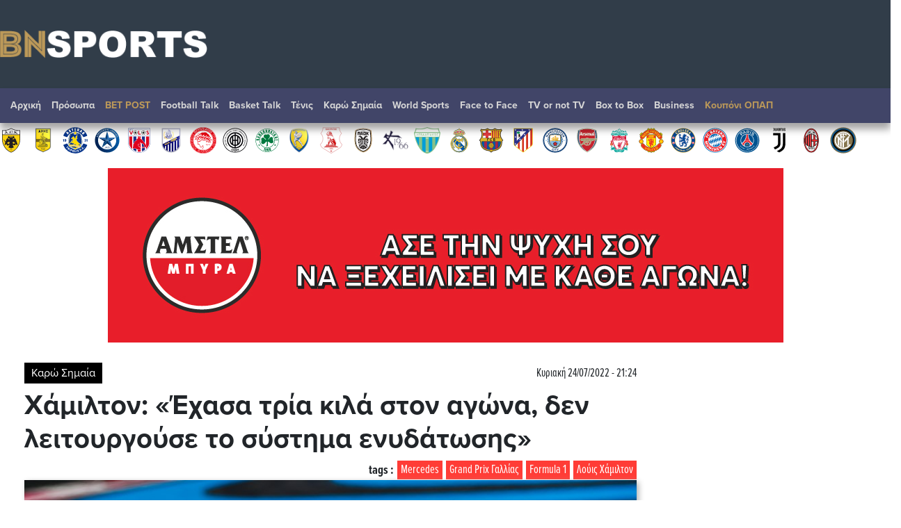

--- FILE ---
content_type: text/html; charset=UTF-8
request_url: https://www.bnsports.gr/karo-simaia/articles/615871/xamilton-exasa-tria-kila-ston-agona-den-leitourgoyse-to-systima-enydatosis
body_size: 140776
content:



<!DOCTYPE html>

<html prefix="og: http://ogp.me/ns#" xmlns="http://www.w3.org/1999/xhtml" xml:lang="el-gr" lang="el-gr" dir="ltr">

<head>
<meta charset="UTF-8">
<meta http-equiv="X-UA-Compatible" content="IE=edge">
<meta name="viewport" content="width=device-width, initial-scale=1, shrink-to-fit=no">
<link rel="apple-touch-icon" sizes="180x180" href="/apple-touch-icon.png">
<link rel="icon" type="image/png" sizes="32x32" href="/favicon-32x32.png">
<link rel="icon" type="image/png" sizes="16x16" href="/favicon-16x16.png">
<link rel="mask-icon" href="/safari-pinned-tab.svg" color="#7f888a">
<meta name="msapplication-TileColor" content="#da532c">
<meta name="theme-color" content="#ffffff">
<base href="https://www.bnsports.gr" />  
 

<meta http-equiv="Content-Language" content="el">
<meta http-equiv="refresh" content="680" />
<meta name="copyright" content="bnsports.gr">
<meta name="publisher" content="bnsports.gr">


<title>Χάμιλτον: «Έχασα τρία κιλά στον αγώνα, δεν λειτουργούσε το σύστημα ενυδάτωσης»</title>
<meta name="image" content="https://www.bnsports.gr/media/k2/items/cache/32c01f3186545405339fcd8b5e386992_M.jpg" />
<meta name="description" content="Χάμιλτον: «Έχασα τρία κιλά στον αγώνα, δεν λειτουργούσε το σύστημα ενυδάτωσης»">
<meta property="og:title" content="Χάμιλτον: «Έχασα τρία κιλά στον αγώνα, δεν λειτουργούσε το σύστημα ενυδάτωσης»">
<meta property="og:url" content="https://www.bnsports.gr/index.php?id=615871">
<meta property="og:type" content="article">
<meta property="og:image" content="https://www.bnsports.gr/media/k2/items/cache/32c01f3186545405339fcd8b5e386992_XL.jpg">
<meta property="og:image:type" content="image/jpeg">




<meta property="og:site_name" content="bnsports..gr">
<meta property="og:description" content="Χάμιλτον: «Έχασα τρία κιλά στον αγώνα, δεν λειτουργούσε το σύστημα ενυδάτωσης»">
<meta property="fb:app_id" content="774535989402757" />
<meta name="twitter:image" content="https://www.bnsports.gr/media/k2/items/cache/32c01f3186545405339fcd8b5e386992_M.jpg">
<meta name="twitter:card" content="summary_large_image">
<meta name="twitter:site" content="@bankingnewsgr">
<meta name="twitter:creator" content="@bankingnewsgr">
<meta name="twitter:title" content="Χάμιλτον: «Έχασα τρία κιλά στον αγώνα, δεν λειτουργούσε το σύστημα ενυδάτωσης»">
<meta name="twitter:description" content="Παρά τις δυσκολίες κατάφερε να ανέβει στο πόντιουμ ο Χάμιλτον.&nbsp;">
<meta name="twitter:image:src" content="https://www.bnsports.gr/media/k2/items/cache/32c01f3186545405339fcd8b5e386992_M.jpg">
 
<meta name="publish-date" content="2022-07-24" />
 



	<link rel="stylesheet" href="https://use.typekit.net/gcl7jmp.css">	 


	<link rel="stylesheet" href="https://maxcdn.bootstrapcdn.com/bootstrap/4.5.2/css/bootstrap.min.css">
	<script src="https://ajax.googleapis.com/ajax/libs/jquery/3.5.1/jquery.min.js"></script>
 
	
	<script src="https://maxcdn.bootstrapcdn.com/bootstrap/4.5.2/js/bootstrap.min.js"></script>
	<link rel="stylesheet" href="https://www.bnsports.gr/css/bankingnews.css">
<!-- Project Agora -->
<!-- <script async src="//pahtpw.tech/c/bnsports.gr.js"></script> -->
 <script async src="https://pagead2.googlesyndication.com/pagead/js/adsbygoogle.js?client=ca-pub-2436326819179152" crossorigin="anonymous"></script>
 

 <!-- <link rel="stylesheet" type="text/css" href="https://maxcdn.bootstrapcdn.com/font-awesome/latest/css/font-awesome.min.css" />
 -->
 
 

<style>

body {font-display:Arial}
.sticky {
  position: fixed;
  top: 0;
  width: 100%;
}
body.inner	.quicklinks {background:rgba(0,0,0,.07)}
.quicklinks .news {    margin-right: 6px;} 	
.topzone  .card-3 .image-wrapper, .topzone .card-4 .image-wrapper { padding-bottom: 66.2%;}
.topzone  .card-3 h2, .topzone .card-4 h2 { font-size: 26px;}
.topzone .cards .has-top-topic .card:first-child h2  {background:#000;}
.topzone .cards .has-top-topic .card:first-child h2::before {    content: "";
    background: -webkit-gradient(linear,left top,left bottom,from(transparent),to(#000));
    background: linear-gradient(transparent,#000);
    position: absolute;
    top: -65px;
    left: 0;
    height: 65px;
    width: 100%;} 
	.topzone .cards .card.card-0  h2 {font-size:30px}

.video {width:100%}
.video iframe {width:95%!important;margin: 0.5em;}
.zone00 .publish_date {font-size:10px;opacity:0.9;}
.twitter-box iframe {background:#e4e4e4a1;    border: 1px solid #ccc;}
.Speculator {background: red;}
.Speculator h3.main_title {position:relative;z-index:0;border-bottom: 3px solid yellow;line-height: 100%;margin-bottom: 6px;color:yellow;font-weight: bold;font-size:30px}
.Speculator h3.main_title  a{color:yellow;text-shadow: 1px 1px 2px black, 0 0 1em blue, 0 0 0.2em darkblue;}
.Speculator h3.article_title .publish_date,
.Speculator h3.article_title  a{color:#fff;}
.Speculator h3.article_title a:hover {color:#000;}


@media (min-width: 768px) {
	.topzone .cards .has-top-topic .card:last-child {padding-left: 0.5rem;}
	.topzone .cards .has-top-topic .card-1 {padding-right: 0.5rem;}
	.topzone .cards .has-top-topic .card-2 {padding-left: 0.5rem;}
	.topzone .cards .has-top-topic .card-4 {bottom: 1px;position: absolute;}
	.tab-content .publish_date {font-size:10px;opacity:1}
	.tab-content  article.card {margin-top:15px;padding-bottom:15px;    border-bottom: 1px dotted #929292;}
	.tab-content  article.card.nimg {margin-top:15px;margin-bottom:15px;    padding: 10px 10px;}
	.tab-content  article.card.nimg h3 {font-size:20px}
	.tab-content  article.card figure {margin-left:5px;}
	 
	.col-md-4.tab {padding-right:0;}
	.tabs .tab-content {width:100%;}

	.tabs-container .nav.nav-tabs {margin-bottom:0;}
	.nav-tabs .nav-item {width:33%;}
	.nav-tabs .nav-item a {text-align:center;}
	 #tab_twitter {width: calc(100% + 6px);}

	.nav.nav-tabs .nav-item .nav-link.active {color:#FF3C36}
	
}
.tabs-container{ background: #e4e4e4a1;}
.tab-content {max-height: none!important;}
.tab-content h3 {margin-top:0;margin-bottom:0;}
#tab_mostread,
#tab_news {    max-height: 720px;
    overflow-y: auto;
    overflow-x: hidden;
    width: calc(100% + 6px);
    }

	.card img {background:#e4e4e43b;}
	.card .card-list-item:hover{transform: scale(1.005); } 
	.tabs-container	.card:hover{transform: scale(1.05); box-shadow: 0 10px 20px rgba(0,0,0,.12), 0 4px 8px rgba(0,0,0,.06);}
	.item_head a img {box-shadow: 3px 3px 8px hsl(0, 0%, 70%);}
	.item_head a:hover img {box-shadow: 3px 3px 8px hsl(0, 0%, 70%);}
	body1:before {    content: '';
    position: absolute;
    bottom: 0;
    left: 0;
    width: 100%;
    height: 40%;
    background:#fff1e042;
    z-index: 0;
    transform: skewY(-5deg) scale(1.5);}




	#tab_mostread::-webkit-scrollbar {
    width: 12px;
}

#tab_mostread::-webkit-scrollbar-track {
    -webkit-box-shadow: inset 0 0 6px rgba(0,0,0,0.3); 
    border-radius: 0px;
}

#tab_mostread::-webkit-scrollbar-thumb {
    border-radius: 10px;
    -webkit-box-shadow: inset 0 0 6px rgba(0,0,0,0.5); 
}
#tab_mostread::-webkit-scrollbar,
#tab_news::-webkit-scrollbar {  width: 3px;}
#tab_mostread::-webkit-scrollbar-track ,
#tab_news::-webkit-scrollbar-track {-webkit-box-shadow: inset 0 0 6px rgba(255,255,255,0.9);}
#tab_mostread::-webkit-scrollbar-thumb ,
#tab_news::-webkit-scrollbar-thumb { -webkit-box-shadow: inset 0 0 6px rgba(255,0,0,0.7);}

@media (min-width: 1240px) {
.article_container{max-width:1240px;margin-bottom: 60px;}
.oikonomia .main_title {font-size:62px;margin-top:-38px;text-align:center;}

}
.no-limit-lines a {-webkit-line-clamp: 99!important;}

.article_container .news-image img {box-shadow: 3px 3px 8px hsl(0, 0%, 70%);}
.article_container .itemIntroText {margin:20px 0; padding:15px 0 15px 20px;border-left:10px solid #C0C0C0}
 
.article_container .news-category-date  {margin-bottom:10px;}
.article_container .news-category-date a {padding:5px 10px;background:#000;color:#fff}
.article_container .news-category-date a:hover {background:#FF3C36;color:#fff}

.article_container .news-publish_date {float:right; }
.article_container .news-publish_date  .publish_date  {opacity:1;font-size:17px;font-family:'proxima-nova-extra-condensed';}

.article_tag {background:#FF3C36;color: #fff ;font-family: 'proxima-nova-extra-condensed';font-size:18px;float: right;padding: 0 5px;margin-left: 5px;}
.article_tag:hover {background:#000;color: #fff;}
.tags_span {font-family: 'proxima-nova-extra-condensed';font-size:19px;float: right;font-weight: bold;}

.article_container .article_text_in  {font-size: 18px;    border-bottom: 5px solid #e4e4e4a1; padding-bottom: 10px;}
.article_container .article_text_in b  {font-weight: 800;}
.article_container .article_text_in strong  {font-weight: 800;}
.article_container .article_text_in .itemFullText img {max-width: 100%;margin: 15px 0;min-width: 100%!important;height: auto!important;}
.article_container .article_text_in .itemFullText img.img_right {max-width: 40%;min-width: 40%!important;margin: 15px 0;height: auto!important;    float: right;    display: inline-block;}
.article_container .article_text_in .itemFullText img.img_right_orig {max-width: none;min-width: 0%!important;margin: 15px 0;height: auto!important;    float: right;    display: inline-block;}

.article_container .article_text_in .itemFullText table {max-width: 100%;width: auto!important;}
.article_container .article_text_in .itemFullText table tr {    border: 1px solid #ccc;}
.article_container .article_text_in .itemFullText table tr td {border: 1px solid #ccc;    padding: 5px 10px;}
.article_container .article_text_in .itemFullText table tr td p {margin:0;}

.article_container  .article_info { padding: 10px 0; border-bottom: 1px solid #ccc;  border-bottom-style: dashed;}
.article_container  .author-post-name {margin-bottom:0;text-align: right; font-size: 19px;font-family: 'proxima-nova-extra-condensed';    font-weight: 600;}
.article_container  .author-post-name a {font-size: 19px;font-family: 'proxima-nova-extra-condensed';    font-weight: 600;color: red;}
.article_container  .author-post-name a:hover {color: #000;}

.article_container  .article_symbol,
.article_container  .article_symbol  span{font-size: 19px;font-family: 'proxima-nova-extra-condensed';     font-weight: 600;}
.article_container  .article_symbol  a{margin-right: 5px;padding: 2px 5px; color: red;background: #eae6e6;}
.article_container  .article_symbol  a:hover{color:#000}

.article_container .article_related {float: right; background: #f2f2f2; margin-left: 20px;padding: 5px 15px; max-width: 34%;}
.article_container .article_related h6 {font-family: 'proxima-nova-extra-condensed';    font-weight: 600;color: red; font-size: 30px;text-align: center; border-bottom: 3px solid red;margin: 16px 0;}
.article_container .article_related h3 {font-family: 'proxima-nova-extra-condensed';    font-weight: 600;font-size: 18px;}
.article_container .article_related img {min-width: auto;margin:0;}
.article_container .article_text_in .itemFullText .article_related img {min-width: auto;margin:0;    max-height: 100%;}
	
.article_container .latest_under_article  {    background: #e4e4e4a1;padding-top:15px; }
.article_container .latest_under_article h3  {font-size: 1.1rem; }
.article_container .latest_under_article .title_roi h3  {font-size: 3.0rem;text-align:center;}
.article_container .latest_under_article .card-list-item  {border:0; }
.article_container .latest_under_article .card  {margin:0; }

.article_container .category_under_article   {margin-top:80px;margin-bottom:20px;}
.article_container .category_under_article .title_category h3  {font-size: 3.4rem;text-align:center;}

.article_container #readmore .bg0 {background:#e4e4e4a1;padding:2px;}

.article_text_container {margin-bottom: 60px;}
.article_text_container {position: relative;}
.article_text_in {padding-left: 70px;}
.article_toolbox_container {position: absolute;top:0;left:0;bottom: 1px;max-width: 70px;}
.metoxes .article_toolbox_container {top:36px}
.article_toolbox_in  {position: -webkit-sticky; position: sticky;top:49px}
.at-share-tbx-element .at-share-btn:focus, .at-share-tbx-element .at-share-btn:hover {transform:none!important;}
.article_toolbox_in .at-share-tbx-element .at-share-btn {    padding: 7px 5px;background: #fff!important;    margin: -1px 0 0 0;    color: #a2a2a2;    border: solid 1px #e5e3e3;    width: 50px;    text-align: center;}
.article_toolbox_in .at-share-tbx-element .at-share-btn:hover {background: #d4d4d4!important; }

.article_chart .symbol {border-top:10px solid #EEEEEE;border-bottom:10px solid #EEEEEE;}
.article_chart .symbol .name  {font-weight: bold;}
.metoxes .article_chart .symbol {border-top:0;border-bottom:0;}
.metoxes .card_title  .value {margin: 0 10px;}
.metoxes .article_chart .info1 {font-size:19px;}

.metoxes .type button,
.metoxes .type a {background: #ff3c36;  color: #fff;
    padding: 0px 10px;    height: 32px;    line-height: 32px;
	margin-right: 6px;
    margin-top: 6px;
    white-space: nowrap;
    float: left;
    display: block;
   
}
.metoxes .type a.active {background: #000;} 


.article_chart  {margin-top: 15px;}
.article_chart  .sign_up,.article_chart  .sign_down {height: 0; width: 0;border-left: 15px solid transparent;  border-right: 15px solid transparent;    float: left; margin-top: 0px;}
.article_chart  .sign_up    {border-bottom: 25px solid #0EA600;}
.article_chart  .sign_down  {border-top: 25px solid #FF0000;}
.article_chart .value {font-size: 24px;font-weight: bold;}
.article_chart .change {text-align: right;}
.article_chart .bordertopgray {border-top:10px solid #EEEEEE;}
.article_chart .detail {font-size: 16px;font-family: 'proxima-nova-extra-condensed';    margin-top: 4px; padding-top: 4px;}
.article_chart .row.gray {background-color: #EEEEEE; }

.article_chart.left_area_only{padding-left: 4px;padding-right: 4px;margin-top: 0;}
.article_chart.left_area_only .symbol{border: 0;}
.article_chart.left_area_only .left_area {    flex: 0 0 100%; max-width: 100%;}
.article_chart.left_area_only .right_area {display: none;}

.topzone .article_chart .symbol {border:2px solid #EEEEEE;}
.topzone .article_chart .symbol  {background:#f9f9f5}
.topzone .article_chart  {margin-top:8px;}
.topzone .article_chart .live {background: #000;
    color: #fff;    
    padding: 2px 5px;
    font-size: 12px;
    letter-spacing: 1px;
    float: right;
    margin-right: -9px;
    }



.popover {max-width: 380px;width: 380px;}
.popover-body {background-color: #000;color: #fff;}
.popover .article_chart .row.gray {    background-color: #333;}
.popover .article_chart .bordertopgray {     border-top: 10px solid  #333;}

.category_under_article {padding:0}

.category_container .title{font-size:5.1rem;line-height:120%;text-align:center;}

.category_container .top_category  {background:#f5f5f5}

.category_container .top_category .box-1 .item_head h3 a {-webkit-line-clamp:5}
.category_container .top_category .box-2 .item_head h3 {font-size:18px!important;}
.category_pagination {border-top:1px solid #d3d3d3;border-bottom:1px solid #d3d3d3;}
.category_pagination .pagination {margin-top:1rem;}
.category_pagination .pagination .page-link {border: 0;}
.page-item      .page-link {color:#000 ;}
.page-item.active .page-link {background-color:#ce2b2b ;}
.page-item .page-link {border-color: #ccc;box-shadow:none}

.MarketSnapshot .col-md-2 {flex: 0 0 12.50%; max-width: 12.50%}
.MarketSnapshot .card   {color:#000;border-radius:0;    border-left: 4px solid #d4d4d4;margin-top:10px;margin-bottom:10px}
.MarketSnapshot .card_upx {background:#0EA600}
.MarketSnapshot .card_downx {background:#ce2b2b}
.MarketSnapshot .line1 ,.MarketSnapshot .line2  {margin-left:15px;}


.MarketSnapshot .name  {float:left;color:#0f6cc9;font-size:14px;font-weight:700}
.MarketSnapshot .value {float:right;color:#000;font-size:14px;font-weight:700}
.MarketSnapshot  .change {float:right;font-size:12px;font-weight:700;}
.article_chart   .card_up   .change,
.MarketSnapshot  .card_up   .change {color:#0EA600}
.article_chart   .card_down .change,
.MarketSnapshot  .card_down .change {color:#FF0000}


.MarketSnapshot  .sign_up,.MarketSnapshot  .sign_down{height: 0; width: 0;border-left: 5px solid transparent;  border-right: 5px solid transparent;    float: left;    margin-top: 4px;}

 
.MarketSnapshot  .sign_up   {border-bottom: 10px solid #0EA600;}
.MarketSnapshot  .sign_down {border-top: 10px solid #ce2b2b;}
.MarketSnapshot   {max-width:100%;overflow-x:scroll}
.MarketSnapshot .container {min-width:1200px}
.overflow_x_hidden {overflow-x:hidden}


.navbar li a{font-size:14px;}
.navbar ul.navbar-nav li a:hover{color:#000!important;}
.navbar li.nav-item-bnsport span {color:#406493}
.navbar ul.navbar-nav li .dropdown-menu  a{color:#000!important;}
.navbar ul.navbar-nav li .dropdown-menu a:hover{color:#FF3C36!important;}

/*.navbar li a{position:relative}
.navbar li a::before { 
  position: absolute;
  content: "";
  width: 100%;
  height: 3px;
  bottom: 0px;
  left: 0px;
  background: #fff;
  transition: transform 0.5s;
  transform: scaleX(0);
  transform-origin: bottom;}
  .navbar li a:hover::before {transform: scaleX(0.9);
  transform-origin: top;}
  */
.navbar .logo_nav ,
.navbar .share-links {display:none;}
.navbar .share-links {vertical-align: middle;font-weight: 400;  }
.is-sticky .search_func .btn_search .fas ,
.navbar .share-links a {   margin-top: 4px; text-align: center;width: 30px; height: 30px; border-radius: 30px;margin: 0 1px;  overflow: hidden; font-size: .8rem;color:#ccc; box-shadow: 0 1px 1px 0 rgba(0,0,0,.2);position:relative;}
 
.navbar .share-links a::before {text-indent: 0; position: absolute;left: 0;right: 0;top: 0;bottom: 0;line-height: 23px; height: 22px;  margin: auto;   z-index: 2;}
.navbar .share-links a.fa-facebook-f:hover {background:#3b5a9a;color:#fff}
.navbar .share-links a.fa-twitter:hover    {background:#1aa9e1;color:#fff}
.is-sticky   .btn_search:hover  .fas  {background:#FF3C36;color:#fff}

.is-sticky {z-index:10;background:#fff;  position: fixed;  top: 0;width:100%;}
.is-sticky .navbar li a{font-size:13px;}
.is-sticky .top {display:none!important;transition: all .25s;}
.is-sticky .logo_nav {display:block;transition: all .25s;}
.is-sticky .logo_nav img { height:18px;}
.is-sticky .share-links {display: inline-block;}
.is-sticky .search_func .btn_search {font-size:0;}
.is-sticky .search_func .btn_search .fas { line-height:30px;padding-left:0;}

.is-sticky .navbar {box-shadow: 0 3px 0 0 rgba(0,0,0,.06);background: #fff;}
.is-sticky .navbar a.nav-link  {color:#000!important;}
.is-sticky .navbar a.nav-link:hover  {color:#FF3C36!important;}


xx.is-sticky header .dv200 {display:none!important;}
x.is-sticky header a.logo {padding:5px 0}
x.is-sticky .dvlogo {max-width:18%;}
.publish_date time{margin-right:0;} 
.read_more {border-top:0;text-align:center;} 
.read_more a{position:relative;color:#666;border:1px solid #ccc;padding:5px 10px;font-family:inherit;font-size:14px;transition: all 0.3s ease;} 
.read_morex a:after {position: absolute;  content: "";  width: 100%;  height: 0;  top: 0;  left: 0;  z-index: -1;  background: #ccc;  transition: all 0.3s ease;}
.read_more a:hover{color:#FF3C36; background: #ccc;} 
.read_morex a:hover:after {top:auto;bottom:0;height:100%}

footer{color:#fff;background: #496FA0;
    padding: 40px 0 80px 0;
    position: relative;
    background-image: /* linear-gradient(355deg, #7089F7 0%, #BD32D3 160%); */ linear-gradient(2deg, #313D49 15%, #BD32D3 133%);
} 
footer .top {    font-size: 24px; } 
footer a  { color:#fff;} 
footer a:visited  { color:#fff;} 
footer a:hover{ color:#FF3B35;} 
.footer_menu a {padding:0 10px}
.logo_nav.mob {display:none;}
footer img{max-width:90%;}
header .right .opts .icon-twitter:hover {color:#1DA1F2}
header .right .opts .icon-facebook2:hover {color:#4267B2;}
header .right .opts .icon-rss:hover {color:#EE802F;}
.at-svc-facebook:hover .at-icon-facebook {fill:#4267B2!important}
.at-svc-twitter:hover .at-icon-twitter {fill:#1DA1F2!important}
.at-svc-linkedin:hover .at-icon-linkedin {fill:#2867B2!important}
.at-svc-email:hover .at-icon-email {fill:#fff!important}
.at-svc-compact:hover .at-icon-addthis{fill:#ff0000!important}

.inner .main_news {background:#FFF;z-index: 1;  position: relative;}
.video-container {
    overflow: hidden;
    position: relative;
    width:100%;
}

.video-container::after {
    padding-top: 56.25%;
    display: block;
    content: '';
}

.video-container iframe {
    position: absolute;
    top: 0;
    left: 0;
    width: 100%;
    height: 100%;
}

@media (max-width: 1200px) {

.article_container	.article_toolbox_container {display: none;}
.article_container	.article_text_in {padding-left: 0;}

}
@media (min-width: 768px) {

	.cards-inline h3 {margin-top:0;margin-bottom:0;}
	.category_container .top_category {margin-left: 0px;margin-right: 0;padding-left:0 ;padding-right:0 ;}
	.category_container .top_category .box-1 .item_head h3 {font-size:38px!important;}
	

}
@media (max-width: 768px) {
	.article_container h1 {font-size:32px;}
	.article_container .article_text_in  {font-size: 16px;}
	.topzone .cards .has-top-topic .card:first-child h2 {position:relative;    margin: 0}
	.category_container .title{font-size:2rem;}
	.category_container .top_category .box-2 .card {flex: 0 0 50%; max-width: 50%;}
	.category_pagination .pagination .page-item {display: none;}  
	.category_pagination .pagination .page-item.page-Previous ,
	.category_pagination .pagination .page-item.page-next {display: block}
}

@media (max-width: 576px) {
	.article_container h1 {font-size:24px;}	
header .container {position:relative;}
header .icons{position:absolute;right: 0;top :0}
header .icons .opts {padding-top:5px;}

}
</style>


<style>
    @media all and (-ms-high-contrast:none)
     {
		.topzone .card-1,.topzone .card-2 {max-width:50%;}
				 
		.topzone .widget-ads .row{display:block;}
		.main_news .row{width:100%;flex-basis: 100%}
		.cards{flex :0 0 100%}
		.fix_flex{flex :0 0 100%}
		.zone00 .card {flex :0 1 17%}
		#readmore, .d-md-flex { width: 100%;display:block!important;}
		.cards h2 a, .cards h3 a {display:inline-block}
     }

nav a {font-weight:700!important;}
.quicklinks {margin-top:8px;}
.quicklinks .news a {font-weight:bold;}
	
.dv210 ,.dv211 ,.dv212 ,.dv213 ,.dv214 ,.dv215 ,.dv216 ,.dv217 
{
	margin: 60px 0;
    text-align: center;
}
@media (min-width: 992px) {
.widget-billboard.responsive-fix {
    max-width: none;
}	
	}

  .navbar .logo_nav_after{display: none!important;}
  .navbar .logo_nav_before{display: none!important;}
  .is-sticky .navbar .logo_nav_before{display: block!important; margin-right: 20px;transition: all .25s;}
@media (max-width: 1380px) {
  .is-sticky  .navbar  ul li.home{display:none;}
  .search_func.dropdown .btn_search {font-size: 0;}
}

@media (max-width: 1200px) {
  #header .top {display:none;}
  .navbar {background: #fff;    padding: 40px 20px;border-bottom: 14px solid #ff0000;}
  .navbar .logo_nav {display:block;max-width:70%}
  .navbar .logo_nav img {max-width:100%}
  .navbar .logo_nav_before{display: none!important;}
  .is-sticky .navbar .logo_nav_before {display: none!important;}
  .navbar .logo_nav_after{display: block!important;}
  
  #btn_search {color:#000;}
  .navbar .navbar-toggler {z-index:9999;border: 0;}

  .navbar-light .navbar-toggler .navbar-toggler-icon {    background-image: url(img/close-nav.svg);} 
  .navbar-light .navbar-toggler.collapsed .navbar-toggler-icon {
    background-image: url("data:image/svg+xml,%3csvg xmlns='http://www.w3.org/2000/svg' width='30' height='30' viewBox='0 0 30 30'%3e%3cpath stroke='rgba%28255, 255, 255, 0.9%29' stroke-linecap='round' stroke-miterlimit='10' stroke-width='2' d='M4 7h22M4 15h22M4 23h22'/%3e%3c/svg%3e");
}
  .navbar ul.navbar-nav {padding-top:85px}
  .navbar ul.navbar-nav li a {color:#000!important;}
  nav .search_func .dropdown-menu {transform: none!important;left:auto!important;width: 80%;max-width: 440px;    padding-top: 58px;
    padding-right: 30px!important;padding-left: 30px!important;top: 1px; right: 1px; position: fixed;    height: 100vh;overflow-y: scroll;}
  nav .search_func .dropdown-menu .close {font-size: 61px; z-index: 999; opacity: 1;}    
  nav .search_func .dropdown-menu .col-md-8{ flex: 0 0 66.666667%; max-width: 66.666667%; }
  nav .search_func .dropdown-menu .col-md-4{     flex: 0 0 33.333333%;    max-width: 33.333333%;}


  .is-sticky .navbar {padding-bottom:10px;  padding-top:10px;    border-bottom: 2px solid #ff0000}
  .is-sticky .dropdown.search_funcXX {display:none;}
  .is-sticky .logo_nav   {max-width:50%}
  .is-sticky .logo_nav img {height:auto!important;max-width:80%}
  .is-sticky .share-links{display:none;}
  
  
  .navbar .navbar-collapse {    position: fixed;
    top: 0;
    left: 0px;
    height: 100vh;
    background: #fff;
    padding-left: 20px;
    padding-right: 70px;
    box-shadow: 4px 0 10px 2px #1c1c1c45;}

    .navbar-collapse.collapsing {
        height: 100%;
        left: -75%;
        transition: height 0s ease;
    }

    .navbar-collapse.show {
        height: 100%;
        left: 0;
        transition: left 400ms ease-in-out;
    }

    .navbar-toggler.collapsed ~ .navbar-collapse {
        transition: left 400ms ease-in;
    }

}
.stoixima1 {visibility: hidden;}
.stoixima2 {display:none!important;visibility: hidden;}
@media (max-width: 992px) {
  .dv210, .dv211, .dv212, .dv213, .dv214, .dv215, .dv216, .dv217 {display:none!important;}
.stoixima1 {display:none!important;visibility: hidden;} 
.stoixima2 {display:block!important;visibility: hidden;} 
  #gd .chart{margin:auto;}
  .itemFullText .article_related {display:none;}
  .skin_right ,skin_left {display:none!important}
}
@media (max-width: 576px) {
   
  .tabs-container {display:none;}
  .inner .qc-cmp2-persistent-link {bottom:56px!important;}
  aside.widget.article_chart .mb-3 { max-width: 340px;    margin: auto;}
  aside.widget.article_chart .dv201 {display:none;}
}
@media (max-width: 1560px) {
   
   #ad_slide_left01 {display:none;}
 }

 .category.category_afieroma {background:url(img/sponsor/bg.png);  background-attachment: fixed;
  background-position-y: -188px;}


  #sports1 * {z-index: unset;}
.bg-black {background-color: black;}
.bg-bluewhite{
/*background: #7286f6;*/
background: #313D49;
/* background: rgb(84,120,166);
background: linear-gradient(335deg, rgba(84,120,166,1) 0%, rgba(84,120,166,0.35) 100%);
*/
}

#sports .topzone { background:#496FA0;padding: 40px 0 80px 0; position:relative;  background-image: /* linear-gradient(179deg, #7089F7 0%, #BD32D3 160%); */ linear-gradient(179deg, #313D49 60%, #BD32D3 133%)}

#sports #blacktop{display: none;}
#sports .dv200{z-index: 10;padding-left: 20px;}


#sports a:hover {color:#406493 ;}
#sports #header .icons{z-index: 1;background-image: url(img/me_tin_ypografi.png) no-repeat;}

#sports #header .opts  {position: absolute;
    height: 101px;
    width: 283px;
    bottom: -21px;
    right: 1px;
    background:none;}
 
 
    
#sports #header .container .top{ padding-top: 10px;   padding-bottom: 10px;}
#sports header a.logo {padding:23px 0  ;}

#sports nav.navbar {background:#414568;box-shadow:0 9px 10px rgb(24 23 23 / 39%);}

 

#sports nav.navbar .container {padding-top: 0;padding-bottom: 0;}
#sports nav.navbar ul {background:rgb(65,69,104);height: 50px;padding-top: 6px;padding-bottom: 6px;position: relative;}
#sports .navbar ul.navbar-nav li a {    color: #d6d6d6!important;}

#sports .tabs-container {margin-top: 8px;}
#sports .tabs-container .nav-tabs .nav-item{display: none;}
#sports #tab_mostread, #sports #tab_news {    max-height: 881px;}
#sports .tabs-title a {color:#406493 ;}
#sports  .nav.nav-tabs .nav-item .nav-link.active {color:rgb(64, 99, 145) ;}

#sports header .teams {background:white;padding-top:2px}
#sports header .teams .col {padding: 0 4px;}
#sports header .teams .col-teams {padding:  4px;}
#sports header .teams .col-teams:first-child  {padding-left:12px;}
#sports header .teams .team_icon {width:38px;}

#sports #tab_mostread::-webkit-scrollbar-thumb, #sports #tab_news::-webkit-scrollbar-thumb {    -webkit-box-shadow: inset 0 0 6px rgb(64 99 145 / 70%);}

#sports .football {background: url(img/ball_net_fix4.webp) ; background-size: cover;}
#sports .basketball {background: url(img/bg_basketball.webp) right top; background-size: cover;}

#sports .Card-BuzzerBeater {background: black;border-radius: 0; padding:5px 5px;}
#sports .Card-BuzzerBeater h4, 
#sports .Card-BuzzerBeater h3 {color:white;}
#sports .Card-BuzzerBeater a  {color: white;}
#sports .Card-BuzzerBeater a:hover {color: gray;}
#sports .titles_center_large .Card-BuzzerBeater .category_title {font-size: 20px;color: white; text-align: left;   
     padding-bottom: 0!important;  padding-top: 5px!important;border-bottom: 1px solid #CCCCCC;}

#sports .Card-BuzzerBeater .category_title .name {font-size: 20px;float: right;color: lightgray;font-style: italic;}
#sports .Card-BuzzerBeater .category_title  a {font-family: proxima-nova; }
 
#sports .facetoface {background: url(img/bf_facetoface.webp) no-repeat center  center;background-size: cover;}
#sports .facetoface img {box-shadow:none}
#sports .facetoface a {color:#fff}
#sports .facetoface  .titles_center_large .category_title{font-size:56px;}
#sports .facetoface .publish_date {color:#fefefe;}

#sports .karo_simaia  {background: url(img/bg_karo_simaia.webp) no-repeat center  center;background-size: cover;}
#sports .tenis  {background: url(img/bg_tenis.webp) no-repeat left  top #B3D1DB; }
#sports .titles_center_large .tenis   .category_title{border-bottom :2px solid #fff;}
#sports .titles_center_large .tenis  .read_more a {border: 1px solid #fff  ; color: #000;;}
#sports .prosopa  {background:#f8f9fa;}
#sports .prosopa  .titles_center_large .category_title {font-size:56px;}

#sports .euro2020 {background:transparent;}
#sports .euro2020 .card-list-item {background:#fff;}
#sports .euro2020 .card-list-item h3 {padding: 0px 5px;}

#sports .euro2020  .titles_center_large {background: url(/img/bg_euro.jpg) no-repeat;padding-top: 84px;}
#sports .euro2020  .titles_center_large .category_title{font-size:56px; color: #000; padding-top: 0!important; text-align: left;border: 0;  }
#sports .euro2020  .item_head a img {    box-shadow: none;}
#sports .euro2020 .category_title a {color: #fff;
font-family: Arial;
font-size: 44px;
font-style: italic;
font-weight: bolder;
position: relative;}

#sports .eurobasket2022 {background:transparent;}
#sports .eurobasket2022 .read_more a {color:#fff;}
#sports .eurobasket2022 .card-list-item {background:#fff;}
#sports .eurobasket2022 .card-list-item h3 {padding: 0px 5px;}
#sports .eurobasket2022  .titles_center_large {background: url(/img/bg_EUROBASKET2022.jpg) no-repeat;padding-top: 57px;}
#sports .eurobasket2022  .titles_center_large .category_title{font-size:56px; color: #000; padding-top: 0!important; text-align: left;border: 0;  }
#sports .eurobasket2022  .item_head a img {    box-shadow: none;}
#sports .eurobasket2022 .category_title a {color: #000;font-family: Arial;font-size: 44px; font-weight: bolder;position: relative;}

#sports .mountial2022 {background:transparent;}
#sports .mountial2022 .read_more a {color:#fff;}
#sports .mountial2022 .card-list-item {background:#fff;}
#sports .mountial2022 .card-list-item h3 {padding: 0px 5px;}
#sports .mountial2022  .titles_center_large {background: url(/img/bg_qatar2022.jpg) no-repeat;padding-top: 57px;}
#sports .mountial2022  .titles_center_large .category_title{font-size:56px; color: #000; padding-top: 0!important; text-align: left;border: 0;  }
#sports .mountial2022  .item_head a img {    box-shadow: none;}
#sports .mountial2022 .category_title a {color: #000;font-family: Arial;font-size: 44px; font-weight: bolder;position: relative;}


 
#sports .olympicgames2020 {background:transparent;}
#sports .olympicgames2020 .card-list-item {background:#fff;}
#sports .olympicgames2020 .card-list-item h3 {padding: 0px 5px;}

#sports .olympicgames2020  .titles_center_large {background: url(/img/bg_tokyo2020.jpg) no-repeat;padding-top: 84px;}
#sports .olympicgames2020  .titles_center_large .category_title{font-size:56px; color: #000; padding-top: 0!important; text-align: left;border: 0;  }
#sports .olympicgames2020  .item_head a img {    box-shadow: none;}
#sports .olympicgames2020 .category_title a {color: #000;
font-family: Arial;
font-size: 44px;
 
font-weight: bolder;
position: relative;}


@media (max-width: 1000px) {

    #sports .olympicgames2020  .titles_center_large .category_title{font-size:56px; color: #000; padding-top: 0!important; text-align: center;border: 0;  }
    #sports .olympicgames2020 .category_title a {color: #000;
        font-family: Arial;
        font-size: 38px;
         
        font-weight: normal;
        position: relative;}
}


#sports .final-four-2022 {background:transparent;}
#sports .final-four-2022 .card-list-item {background:#fff;}
#sports .final-four-2022 .card-list-item h3 {padding: 0px 5px;}

#sports .final-four-2022  .titles_center_large {background: url(/img/bg-final-four-2022.jpg) no-repeat;padding-top: 84px;}
#sports .final-four-2022  .titles_center_large .category_title{font-size:56px; color: #000; padding-top: 0!important; text-align: left;border: 0;  }
#sports .final-four-2022  .item_head a img {    box-shadow: none;}
#sports .final-four-2022 .category_title a {color: #000;font-family: Arial;font-size: 44px;font-weight: bolder;position: relative;}
#sports .final-four-2022 .read_more a {background:#fff;color:#000;}


@media (max-width: 1000px) {

    #sports .final-four-2022  .titles_center_large .category_title{font-size:56px; color: #000; padding-top: 0!important; text-align: center;border: 0;  }
    #sports .final-four-2022 .category_title a {color: #000;
        font-family: Arial;
        font-size: 33px;
         
        font-weight: bold;
        position: relative;}
}


#sports .paris2022 {background:transparent;}
#sports .paris2022 .card-list-item {background:#fff;}
#sports .paris2022 .card-list-item h3 {padding: 0px 5px;}

#sports .paris2022  .titles_center_large {background: url(/img/paris2022.jpg) no-repeat;padding-top: 84px;}
#sports .paris2022  .titles_center_large .category_title{font-size:56px; color: #000; padding-top: 0!important; text-align: left;border: 0;  }
#sports .paris2022  .item_head a img {    box-shadow: none;}
#sports .paris2022 .category_title a {color: #000;font-family: Arial;font-size: 44px;font-weight: bolder;position: relative;}
#sports .paris2022 .read_more a {background:#fff;color:#000;}


@media (max-width: 1000px) {

    #sports .paris2022  .titles_center_large .category_title{font-size:56px; color: #000; padding-top: 0!important; text-align: center;border: 0;  }
	#sports .paris2022  .titles_center_large  {}
    #sports .paris2022 .category_title a {color: #000;
        font-family: Arial;
        font-size: 28px;
         
        font-weight: normal;
        position: relative;}
}



#sports .facetoface2 {    background: #e6ecf2;}

#sports .worldsports  {background: url(img/bg_worldsports.webp) no-repeat center  bottom #fefefd; }


#sports .games  {background: url(img/bg_games.webp) no-repeat center  center #fefefd; }
#sports  .games  .titles_center_large   .category_title{border-bottom :0;font-size:56px;}
#sports .games img {box-shadow:none}
#sports .games a {color:#fff}
#sports .games .publish_date {color:#fefefe;}

#sports .video .main_title {font-size: 60px;text-align: center;}
#sports .video h2 {font-size: 36px;}
#sports .video .featured h2 {font-size: 26px;padding-bottom: 0;}

  

#sports nav.navbar #navcol-1 ul li a:hover {color:#75C7EA!important } 


 
#sports .is-sticky nav.navbar ul {background: transparent;    padding-top: 8px;}
#sports .is-sticky nav.navbar #navcol-1 ul::before {display: none;}
#sports .is-sticky nav.navbar #navcol-1 ul::after {display: none;}
#sports .is-sticky nav.navbar  #navcol-1 ul li a{color: #d6d6d6!important;}
#sports .is-sticky nav.navbar  #navcol-1 ul li a:hover{color: #75C7EA!important;}


#sports .topzone .containerX {max-width: 1580px;}
#sportsx .topzone .XXcol-md-8{ max-width: 812px;}
#sportsx .topzone .XXcol-md-4{ max-width: 437px;}

#sports .topzone .cards {border: 0;}

#sports .topzone .boxholder {position:relative;}
#sports .topzone article.card-0 h2 {bottom: -24px;background-color: rgba(0, 0, 0, 0.80);width:100%}
#sports .topzone article.card-2X {margin-bottom: 0;}

#sports .topzone article.card-sm h2,
#sports .topzone article.card-1 h2,
#sports .topzone article.card-2 h2 {font-size: 18px;}

#sports .topzone article h2 {    position: absolute;
                                bottom: 0;
                                background: rgba(0, 0, 0, 0.74);
                                color: #fff;
                                padding: 5px 10px;
                                margin: 0 15px 0 0;}
#sports .topzone article h2 a {color:#fff}             


#sports .top_gun {background: url(img/top_gun_bg.webp) no-repeat;     background-size: cover;}
#sports .top_gun .category_title  {text-align: center;text-transform: uppercase;font-size: 42px;}
#sports .top_gun .category_title a{color: #fff;
    font-family: Arial;
    font-size: 44px;
    font-style: italic;
    font-weight: bolder;
    position: relative;}

#sports .top_gun .category_title a::before {
    display: block;
    content: '';
    border-top: 8px solid #fff;
    position: absolute;
    top: 50%;
    left: -150px;
    width: 145px;
    height: 2px;
}
#sports .top_gun .category_title a::after {
    display: block;
    content: '';
    border-top: 8px solid #fff;
    position: absolute;
    top: 50%;
    right: -165px;
    width: 145px;
    height: 2px;
}
#sports .top_gun .read_more a {border: 0;color: #fff;}
#sports .top_gun .read_more a:hover{border: 0;background: transparent;color: #414568;}

#sports .top_gun .card-list-item a img {box-shadow:none}
#sports .top_gun .card-list-item h3  {color:white;font-family: 'proxima-nova',Arial;font-weight: normal;font-size: 20px!important;}
#sports .top_gun .card-list-item h3 a {color:white;}
#sports .top_gun .card-list-item h3.names {color:red;}
#sports .top_gun .card-list-item h3.names span {background: #ffffff75;padding: 2px 5px;}
#sports .cards_shadow .item_head .card-list-item a img {box-shadow:none;}
#sports .cards_shadow .item_head .card-list-item {box-shadow:3px 3px 8px hsl(0deg 0% 70%)}
#sports .cards_shadow .item_head .card-list-item h3 {padding-left: 5px;padding-right: 5px;}

#sports .titles_center_large .category_title{ text-align: center;font-size: 42px;}

#sports #dv221 {margin-top: -30px;}

#sports aside.dv220_sports {margin-top: .5rem;;padding-top: 0;}

#sports .navbar .share-links {display: block;    margin-top: 6px; margin-right: 36px;}
#sports .navbar .share-links a {font-size: 1rem;}
#sports .navbar .share-links a:hover {font-size: 1rem;color:#fff;background:#3b5a9a}
#sports .ypografi_mob {display: none;}

 .betpost {background:#000;}
.betpost .publish_date{color:#fff}
.betpost a {color:#fff}
.betpost a:hover {color:#ddd}
.betpost a img {box-shadow:none;}
.betpost a:hover  img {box-shadow:none;}
.betpost   .category_title {border-bottom:0;font-size:48px;margin-bottom: 0;}

.TopStories .category_title span,
.betpost .category_title a {position:relative ;font-size:48px!important;    font-style: italic;color:#fff}

.TopStories .category_title span::before ,
.betpost .category_title a::before {
    display: block;
    content: '';
    border-top: 8px solid #fff;
    position: absolute;
    top: 40%;
    left: -166px;
    width: 145px;
    height: 2px;
}

.TopStories .category_title span::after,
.betpost .category_title a::after {
    display: block;
    content: '';
    border-top: 8px solid #fff;
    position: absolute;
    top: 40%;
    right: -165px;
    width: 145px;
    height: 2px;}
 
 
@media (min-width: 1140px) {


}

@media (min-width: 1200px) {
    .navbar-expand-xl .navbar-nav .nav-item .nav-link { padding-right: 7px;}
    .navbar-expand-xl .navbar-nav .nav-item:last-child .nav-linkXX { padding-right: 8px;}
}


 
@media (max-width: 1200px) {
	/*.teams {display:none;}*/
	
	 
	 	#sports .top_gun .category_title a::after,
		#sports .top_gun .category_title a::before ,
		.TopStories .category_title span::after, .betpost .category_title a::after,
		.TopStories .category_title span::before, .betpost .category_title a::before
		{display:none;}
    #sports .topzone {margin-top: 0;padding-top: 0;}
    #sports nav.navbar {
    background: linear-gradient(90deg, #313D49 27%, #BD32D3 133%);
    padding: 40px 20px;
    border-bottom: 14px solid #406493;}
    #sports .is-sticky .navbar {padding-bottom: 10px;  padding-top: 10px;}

    #sports nav.navbar #navcol-1 ul::before {display: none;}
    #sports nav.navbar #navcol-1 ul::after {display: none;}
    #sports nav.navbar ul {        background:none; padding-top: 85px;}
    #sports .navbar ul.navbar-nav li a {color:black!important}
    #sports nav.navbar #navcol-1 ul li a:hover {color:rgb(65,69,104)!important }
    #sports .navbar .share-links {position: absolute;bottom: -40px;       right: -40px;}
    #sports .is-sticky .navbar .share-links {display: none;}

    #sports .ypografi_mob {
        display: block;
    background: url(img/cristos_sotirakopoulos_sig.webp) no-repeat right bottom #000;
    height: 102px;
    width: 100%;
    }

    #sports .football {background-color: #f3f3f3;}
    #sports .games { background-size: cover;}
}

@media (max-width: 720px) {
    #sports .topzone article.card-0 h2 {position: relative;bottom: 0;margin-right: 0;}
    #sports .topzone .col-md-4 {margin-left: 5px;}
    #sports .topzone {padding-bottom: 0;margin-bottom: 0;}

}
@media (max-width: 576px) {
#sports .tabs-container {display: block; margin: 0 15px;padding: 20px;}
#sports .tabs-container figure {display: none;}

}

.facetoface2-oxi article:last-child {
background: #c5c5c5;
border-radius: 0;
padding: 15px;
margin-top: -7px;
}

iframe {max-width:100%;}
#adman-UID0,
#adman-display-fallback {display:none;}



.entry-content .image-wrapper iframe{    position: absolute;
    top: 0;
    bottom: 0;
    left: 0;
    width: 100%;
    height: 100%;
    border: 0;
}

.custom-shape-divider-bottom-1675153311 {
    position: absolute;
    bottom: 0;
    left: 0;
    width: 100%;
    overflow: hidden;
    line-height: 0;
    transform: rotate(180deg);
}

.custom-shape-divider-bottom-1675153311 svg {
    position: relative;
    display: block;
    width: calc(162% + 1.3px);
    height: 58px;
}

.custom-shape-divider-bottom-1675153311 .shape-fill {
    fill: #FFFFFF;
}


 .zone03X {display:none}
 #sports .navbar ul.navbar-nav li.gold a, .gold a {   color: #bc9959!important;}
 
 .kouponi_kentriki {    max-height: 400px;    overflow: hidden;}

.kouponi_kentriki .titlos_perioxon {    background: #bc9959;    padding: 4px 10px;}
.kouponi_kentriki .kouponi_search { display:none;}
.card-cat-span-170 {    background: url(img/bet.webp) no-repeat;
    display: block;
    position: absolute;
    width: 50px;
    height: 50px;
	    right: 9px;
    top: -4px


z-index: 99;}
 
 
 
.row.teams   {overflow-x: scroll;}
.row.teams .row  {  width: 1280px;   height: 48px;}
 
 
#sports .mountial2022 .titles_center_large .category_title a {color:#fff;}
#sports .mountial2022 .titles_center_large .category_title {
position: absolute;
    bottom:-422px;
	color:#fff;
 
}
 

.hid {display:none;}
.stoixima_front {display:block!important;}

.top_gun .itm2 {background:none!important;}
  </style>



<script>
function calcTime( offset) {
 
 var d = new Date();
 var utc = d.getTime() + (d.getTimezoneOffset() * 60000);

 var nd = new Date(utc + (3600000*offset));

 return nd.getHours()+':'+(nd.getMinutes()<10?'0':'') + nd.getMinutes();
}


function detectmob() { 
if( navigator.userAgent.match(/Android/i)
|| navigator.userAgent.match(/webOS/i)
|| navigator.userAgent.match(/iPhone/i)
|| navigator.userAgent.match(/iPad/i)
|| navigator.userAgent.match(/iPod/i)
|| navigator.userAgent.match(/BlackBerry/i)
|| navigator.userAgent.match(/Windows Phone/i)
){
 return true;
}
else {
 return false;
}
}


</script>

<!-- Global site tag (gtag.js) - Google Analytics -->
<script async src="https://www.googletagmanager.com/gtag/js?id=G-ZLCDZLCNX3"></script>
<script>
  window.dataLayer = window.dataLayer || [];
  function gtag(){dataLayer.push(arguments);}
  gtag('js', new Date());

  gtag('config', 'G-ZLCDZLCNX3');
</script>
 


</head>




<body    class ="inner" id="sports"  >
<div id="fb-root"></div>
	<div id="blacktop"> </div>

	
	
  
   
<header id="header">
    <div class="row overflow-hidden bg-bluewhite">
		<div class="container top ">
			<div class="row">
				<div class="col-xl-3 col-sm-6 d-flex justify-content-center dvlogo">
					<a class="logo" href="/">
													<img class="img-fluid" src="https://www.bnsports.gr/img/logo_bns.png" alt="BNSports Logo" />
						
					</a>
				</div>
				<div class="col-xl-7 d-none d-xl-block right dv200">
					<div class="bn728x90 bn ">
					 
					</div>
				</div>
				<div class="col-xl-2 col-sm-6  right icons">
					 
					
				</div>

			</div>

		</div>
        </div>

 
<nav class="navbar navbar-light navbar-expand-xl sticky-top clean-navbar">
	<div class="container">
		<a class="logo_nav logo_nav_before" href="/">
			<!-- <img  src="https://www.bnsports.gr/img/logo_sports_sticky.png?ids=sports" alt="logo" /> -->
			<img  src="https://www.bnsports.gr/img/logo_bns.png?ids=sports" alt="logo" />
		</a>
		<button data-toggle="collapse" data-target="#navcol-1" class="navbar-toggler collapsed"><span class="sr-only">Toggle
								navigation</span><span class="navbar-toggler-icon"></span>
		</button>

		<div class="collapse navbar-collapse" id="navcol-1">
			<ul class="navbar-nav mr-auto">
				<li role="presentation" class="nav-item home"><a class="nav-link" href="/">Αρχική                </a></li>
				<li role="presentation" class="nav-item"><a class="nav-link" href="/sports/prosopa?catid=155">Πρόσωπα</a></li>
				<li role="presentation" class="nav-item gold"><a class="nav-link" href="/sports/betpost?catid=170">BET POST</a></li>
				<li role="presentation" class="nav-item"><a class="nav-link" href="/sports/football?catid=156">Football Talk         </a></li>
				<li role="presentation" class="nav-item"><a class="nav-link" href="/sports/basketball?catid=157">Basket Talk                 </a></li>
				<li role="presentation" class="nav-item"><a class="nav-link" href="/sports/tennis?catid=167">Τένις</a></li>
				
				<li role="presentation" class="nav-item"><a class="nav-link" href="/sports/karo-simaia?catid=158">Καρώ Σημαία               </a></li>
				<li role="presentation" class="nav-item"><a class="nav-link" href="/sports/world-sports?catid=160">World Sports          </a></li>
				<li role="presentation" class="nav-item"><a class="nav-link" href="/sports/facetoface?catid=159">Face to Face               </a></li>
				<li role="presentation" class="nav-item"><a class="nav-link" href="/sports/tv-or-not-tv?catid=162">TV or not TV                   </a></li>
				<li role="presentation" class="nav-item"><a class="nav-link" href="/sports/box-to-box?catid=166">Box to Box</a></li>
<!--				<li role="presentation" class="nav-item"><a class="nav-link" href="/sports/gaming?catid=163">Gaming</a></li> -->
				<li role="presentation"  class="nav-item"><a class="nav-link" href="/sports/sports-vusiness?catid=169">Βusiness</a></li>
				<li role="presentation" class="nav-item gold"><a class="nav-link" href="/kouponi-opap?catid=999">Κουπόνι ΟΠΑΠ</a></li>
		 
			</ul>
		</div>
			
		<a class="logo_nav logo_nav_after" href="/">
			<!-- <img  src="https://www.bnsports.gr/img/bnsports_logo.png" alt="logo" />-->
			<img  src="https://www.bnsports.gr/img/logo_bns.png" alt="logo" />
		</a>


 	<!-- <div class="share-links"> 
					<a target="_blank" rel="nofollow" class="fab fa-facebook-f" href="https://www.facebook.com/Bnsportsgr-108638674846119" title="Facebook"></a> 
					<a target="_blank" rel="nofollow" class="fab  fa-instagram white-text" href="https://www.instagram.com/bnsportsgr/" title="instagram"></a>
					<a target="_blank" rel="nofollow" class="fab  fa-twitter white-text" href="https://twitter.com/BNsportsGr" title="twitter"></a>
				</div>
				
				-->

		<style>
.search_func.dropdown  input.form-control[type=text] {
  border: 0px solid #FF3C36;
  box-shadow: 0 0px 0 0 #ce93d8;
}
 
.search_func.dropdown form {border-bottom: 4px solid #FF3C36;}

.search_func.dropdown form .fas {margin-left:-16px;}	

.search_func.dropdown .stocks_name {font-size:18px;font-weight:bold;}	
.search_func.dropdown .stocks_name span {font-size:12px;font-weight:normal;color:#747474}	
.search_func.dropdown .stocks_value {font-size:18px;font-weight:bold;}	
.search_func.dropdown .stocks_value span {font-size:14px;font-weight:normal;color:#747474}	
.search_func.dropdown .stocks_value span.up {color:rgb(0, 132, 86)}	
.search_func.dropdown .stocks_value span.down {color:red}	
.search_func.dropdown-item.gray  {background:#f5f5f5!important}		
.search_func.dropdown-item:focus, .dropdown-item:hover  {background:#e4e4e4!important}	
.search_func.dropdown-item.stock  {border-top:1px dashed rgb(155, 155, 155);}	
 
.search_func.dropdown .dropdown-header.news  {border-top: 4px solid #FF3C36;}
.search_func.dropdown .dropdown-item.news  {white-space:normal}
.search_func.dropdown .dropdown-item.news .news_title {    font-size: 12px; font-weight: 800;    line-height: 110%;    font-family: 'proxima-nova';}
.search_func.dropdown .dropdown-item.news  {border-top:1px dashed rgb(155, 155, 155);}		

.search_func .card-time {font-size:11px;font-weight:normal;color:#9e9e9e;}
.search_func .btn_search {    border: 0;color:#FFF;background:transparent;line-height:90%; padding: 5px 10px; font-family: 'proxima-nova-extra-condensed';font-size: 18px;    outline: none;}
.search_func .btn_search:focus {outline: none;}
.search_func .btn_search i  {        padding-left: 20px;}
.search_func.dropdown .btn_search::after{display: none;}
.search_func.dropdown .btn_search::before {display: none;}
.search_func.dropdown .close {position: absolute;    right: 0px; top: -6px;color:red;}
.search_func.dropdown .close:hover {color:#000;}

.search_func .dropdown-menu {position:absolute;top:1px;right:1px; transform: translate(-271px,-3px) !important;z-index:9999;}

	@media (min-width: 992px) {
		.search_func 	.dropdown-menu.show {width:440px;}
	}
	@media (max-width: 1200px) { 
		.search_func .dropdown-menu {position:absolute;top:1px;right:1px; transform: translate(-340px,-3px) !important;}
		.search_func.dropdown .btn_search {font-size:0;border:0;}
		.search_func.dropdown .btn_search i {padding:0;} 
		.search_func .btn_search i::before  {font-size:16px;}
	
	}	
	
</style>

<script>
  var xmlhttp=new XMLHttpRequest();
  var xmlhttp2=new XMLHttpRequest();

function showResult(str) {
//	xmlhttp.abort();
//	xmlhttp2.abort();
	xmlhttp=new XMLHttpRequest();
	xmlhttp2=new XMLHttpRequest();
    document.getElementById("livesearch").innerHTML='<div class="loading" style="height:60px;text-align:center;"><img style=" display: inline-block;" src="/img/loading_sm.gif"> </div>';
    document.getElementById("livesearch_metoxes").innerHTML='';

	if (str.length<=2) {
    document.getElementById("livesearch").innerHTML='';
   // document.getElementById("livesearch").style.border="0px";
    return;
  }

  xmlhttp.onreadystatechange=function() {
    if (this.readyState==4 && this.status==200) {
      document.getElementById("livesearch").innerHTML=this.responseText;
      
    }
  }
  xmlhttp.open("GET","https://www.bnsports.gr/widget/livesearch.php?search="+str,true);
  xmlhttp.send();

  var xmlhttp2=new XMLHttpRequest();
  xmlhttp2.onreadystatechange=function() {
    if (this.readyState==4 && this.status==200) {
     // document.getElementById("livesearch_metoxes").innerHTML=this.responseText;
   
    }
  }
  xmlhttp2.open("GET","https://st.bankingnews.gr/widget/search_ticker.php?search="+str,true);
  xmlhttp2.send();

  

}
</script>


  <div class="dropdown search_func">
    <button id="btn_search" type="button" class="btn_search dropdown-toggle" data-toggle="dropdown">
      Αναζήτηση<i class="fas fa-search" aria-hidden="true"></i>
    </button>
    <div class="dropdown-menu px-3" >
	<button type="button" class="close" aria-label="Close">  <span aria-hidden="true">&times;</span></button>
	
	<div class="row">
	<div class="col-md">
		
	
			<form class="form-inline d-flex justify-content-left md-form form-sm  px-0" action="/index.php">
				<input name="search" autocomplete="off" id="search_box" class="form-control form-control-sm p-0 w-100" type="text" placeholder="αναζήτηση άρθρων"	aria-label="Search" onkeyup="showResult(this.value)">
				<i class="fas fa-search" aria-hidden="true"></i>
			</form>
</div>
</div>

<div class="row">
	<div id="livesearch_metoxes" class="col-12">
		 
	</div>
	<div id="livesearch" class="col-12">
		 
	</div>
</div>

<h6 class="dropdown-header px-0"></h6>

<div id="default_metoxes" class="col-12 px-0">
		 
	</div>

  
 
 
 
	    
    </div>
  </div>
<script>

  var xmlhttp2=new XMLHttpRequest();
  xmlhttp2.onreadystatechange=function() {
    if (this.readyState==4 && this.status==200) {
      document.getElementById("default_metoxes").innerHTML=this.responseText;
   
    }
  }
  //xmlhttp2.open("GET","https://st.bankingnews.gr/widget/search_ticker.php?search=default",true);
  //xmlhttp2.send();


$('.dropdown').on('shown.bs.dropdown', function(e) {
	$('.dropdown-menu input').focus();
	

})
 
</script>		 	
	 
			</div>
		</nav>
    		
		
    <div class="row overflow-hidden teams">
		<div class="container">
			<div class="row">
			 
				 
				<div class="col-teams"><a href="index.php?tag=2685" title="Νέα και ειδήσεις  για  ΑΕΚ"><img style="width:38px;height:38px;" class="team_icon" src="/images/teams/aek.svg" alt ="ΑΕΚ"/></a></div><div class="col-teams"><a href="index.php?tag=240" title="Νέα και ειδήσεις  για  Άρης"><img style="width:38px;height:38px;" class="team_icon" src="/images/teams/aris-min.png" alt ="Άρης"/></a></div><div class="col-teams"><a href="index.php?tag=2111" title="Νέα και ειδήσεις  για  Αστέρας Τρίπολης"><img style="width:38px;height:38px;" class="team_icon" src="/images/teams/asteras-tripolis-fc.svg" alt ="Αστέρας Τρίπολης"/></a></div><div class="col-teams"><a href="index.php?tag=12036" title="Νέα και ειδήσεις  για  Ατρόμητος Αθηνών"><img style="width:38px;height:38px;" class="team_icon" src="/images/teams/atromitos.svg" alt ="Ατρόμητος Αθηνών"/></a></div><div class="col-teams"><a href="index.php?tag=30009" title="Νέα και ειδήσεις  για  ΝΠΣ Βόλος"><img style="width:38px;height:38px;" class="team_icon" src="/images/teams/volos.svg" alt ="ΝΠΣ Βόλος"/></a></div><div class="col-teams"><a href="index.php?tag=2294" title="Νέα και ειδήσεις  για  Λαμία"><img style="width:38px;height:38px;" class="team_icon" src="/images/teams/lamia-min.png" alt ="Λαμία"/></a></div><div class="col-teams"><a href="index.php?tag=711" title="Νέα και ειδήσεις  για  Ολυμπιακός"><img style="width:38px;height:38px;" class="team_icon" src="/images/teams/osfp-logo.svg" alt ="Ολυμπιακός"/></a></div><div class="col-teams"><a href="index.php?tag=13987" title="Νέα και ειδήσεις  για  ΟΦΗ"><img style="width:38px;height:38px;" class="team_icon" src="/images/teams/ofi.svg" alt ="ΟΦΗ"/></a></div><div class="col-teams"><a href="index.php?tag=3817" title="Νέα και ειδήσεις  για  Παναθηναϊκός"><img style="width:38px;height:38px;" class="team_icon" src="/images/teams/panathinaikos.svg" alt ="Παναθηναϊκός"/></a></div><div class="col-teams"><a href="index.php?tag=12934" title="Νέα και ειδήσεις  για  Παναιτωλικός"><img style="width:38px;height:38px;" class="team_icon" src="/images/teams/panaitolikos-min.png" alt ="Παναιτωλικός"/></a></div><div class="col-teams"><a href="index.php?tag=25126" title="Νέα και ειδήσεις  για  Πανσερραϊκός"><img style="width:38px;height:38px;" class="team_icon" src="/images/teams/pans.png" alt ="Πανσερραϊκός"/></a></div><div class="col-teams"><a href="index.php?tag=5102" title="Νέα και ειδήσεις  για  ΠΑΟΚ"><img style="width:38px;height:38px;" class="team_icon" src="/images/teams/paok.svg" alt ="ΠΑΟΚ"/></a></div><div class="col-teams"><a href="index.php?tag=36407" title="Νέα και ειδήσεις  για  Athens Kallithea"><img style="width:38px;height:38px;" class="team_icon" src="/images/teams/kallitheafc.webp" alt ="Athens Kallithea"/></a></div><div class="col-teams"><a href="index.php?tag=17099" title="Νέα και ειδήσεις  για  Λεβαδειακός "><img style="width:38px;height:38px;" class="team_icon" src="/images/teams/levadiakos.webp" alt ="Λεβαδειακός "/></a></div><div class="col-teams"><a href="index.php?tag=7215" title="Νέα και ειδήσεις  για  Ρεάλ Μαδρίτης"><img style="width:38px;height:38px;" class="team_icon" src="/images/teams/real_madrid_-_football_0.svg" alt ="Ρεάλ Μαδρίτης"/></a></div><div class="col-teams"><a href="index.php?tag=6619" title="Νέα και ειδήσεις  για  Μπαρτσελόνα"><img style="width:38px;height:38px;" class="team_icon" src="/images/teams/barcelona_0.svg" alt ="Μπαρτσελόνα"/></a></div><div class="col-teams"><a href="index.php?tag=11555" title="Νέα και ειδήσεις  για  Ατλέτικο Μαδρίτης"><img style="width:38px;height:38px;" class="team_icon" src="/images/teams/atletico_madrid.svg" alt ="Ατλέτικο Μαδρίτης"/></a></div><div class="col-teams"><a href="index.php?tag=11462" title="Νέα και ειδήσεις  για  Μάντσεστερ Σίτι"><img style="width:38px;height:38px;" class="team_icon" src="/images/teams/man_city.svg" alt ="Μάντσεστερ Σίτι"/></a></div><div class="col-teams"><a href="index.php?tag=12286" title="Νέα και ειδήσεις  για  Άρσεναλ"><img style="width:38px;height:38px;" class="team_icon" src="/images/teams/arsenal_0.svg" alt ="Άρσεναλ"/></a></div><div class="col-teams"><a href="index.php?tag=8594" title="Νέα και ειδήσεις  για  Λίβερπουλ"><img style="width:38px;height:38px;" class="team_icon" src="/images/teams/liverpool_1.svg" alt ="Λίβερπουλ"/></a></div><div class="col-teams"><a href="index.php?tag=12189" title="Νέα και ειδήσεις  για  Μάντσεστερ Γιουνάιτεντ"><img style="width:38px;height:38px;" class="team_icon" src="/images/teams/man_united.svg" alt ="Μάντσεστερ Γιουνάιτεντ"/></a></div><div class="col-teams"><a href="index.php?tag=11461" title="Νέα και ειδήσεις  για  Τσέλσι"><img style="width:38px;height:38px;" class="team_icon" src="/images/teams/chelsea_1.svg" alt ="Τσέλσι"/></a></div><div class="col-teams"><a href="index.php?tag=13050" title="Νέα και ειδήσεις  για  Μπάγερν Μονάχου"><img style="width:38px;height:38px;" class="team_icon" src="/images/teams/bayern.svg" alt ="Μπάγερν Μονάχου"/></a></div><div class="col-teams"><a href="index.php?tag=11872" title="Νέα και ειδήσεις  για  Παρί Σεν Ζερμέν"><img style="width:38px;height:38px;" class="team_icon" src="/images/teams/paris_saint_germain.svg" alt ="Παρί Σεν Ζερμέν"/></a></div><div class="col-teams"><a href="index.php?tag=12498" title="Νέα και ειδήσεις  για  Γιουβέντους"><img style="width:38px;height:38px;" class="team_icon" src="/images/teams/juventus.svg" alt ="Γιουβέντους"/></a></div><div class="col-teams"><a href="index.php?tag=2686" title="Νέα και ειδήσεις  για  Μίλαν"><img style="width:38px;height:38px;" class="team_icon" src="/images/teams/milan.svg" alt ="Μίλαν"/></a></div><div class="col-teams"><a href="index.php?tag=7928" title="Νέα και ειδήσεις  για  Ίντερ"><img style="width:38px;height:38px;" class="team_icon" src="/images/teams/inter-milan.svg" alt ="Ίντερ"/></a></div>				
			 
			</div>
		</div>
	</div>


	</header>
  
	<!---SELECT bn_k2_items.id, bn_k2_items.title,bn_k2_items.alias,bn_k2_items.catid,bn_k2_items.created as publish_up,bn_k2_items.publish_up as created ,bn_k2_items.modified,bn_k2_items.video
,bn_k2_categories.name as cat_name,bn_k2_categories.alias as cat_alias,bn_k2_categories.class as cat_class,introtext,title_small
,IFNULL(bn_k2_users.username,'') as username,IFNULL(bn_k2_users.userid ,0) as userid,cat_featured_ordering,bn_k2_users.image as user_image,bn_k2_items.created_by_alias as created_alias,bn_k2_items.created_by 
FROM bn_k2_items 
left join bn_k2_categories on bn_k2_items.catid= bn_k2_categories.id
left join bn_k2_users on bn_k2_users.userid =bn_k2_items.created_by  where   bn_k2_items.id>673001 and bn_k2_items.published=1 and bn_k2_items.trash = 0   and bn_k2_categories.published =1 and catid in 
		   			(154,187,188,888,154,155,156,157,158,159,160,161,162,163,164,165,166,167,168,169,170,172,173,174,182,183,184,185,189,190,191,192) ORDER BY ((1000-(cat_featured*100))+cat_featured_ordering) , bn_k2_items.created DESC LIMIT 0,10---><style>
.kouponi_kentriki {    max-height: 400px;    overflow: hidden;}

.kouponi_kentriki .titlos_perioxon {    background: #bc9959;    padding: 4px 10px;}
.kouponi_kentriki .kouponi_search { display:none;}
.card-cat-span-170 {    background: url(img/bet.webp) no-repeat;
    display: block;
    position: absolute;
    width: 50px;
    height: 50px;
	    right: 9px;
    top: -4px


z-index: 99;}
</style>

<script>
var token = '774535989402757|9d3e1c9765bc3115d5c74e6905bcfd5b', // learn how to obtain it above
url = 'https://www.bankingnews.gr/diethni/articles/666757/antifatika-minymata-apo-ipa-biden-den-nomizo-oti-i-kina-tha-steilei-opla-sti-rosia-oxi-sto-sxedio-eirinis-gia-oukrania';

$.ajax({
	url: 'https://graph.facebook.com/v3.0/',
	dataType: 'jsonp',
	type: 'GET',
	data: {fields: 'engagement', access_token: token, id: url},
	success: function(data){
 		console.log(data);
 		$('.at-share-btn-elements').append(data.engagement.share_count);
	},
	error: function(data){
		console.log(data); // send the error notifications to console
	}
});
</script>





<div class='dvros_billboard ' style="margin-top:15px;"></div>

<section class="container main_news article_container">
        


        <div class="row">
            <div class="news_box col">
                <div class="row">
                    <div class="col">
                        <article>
                            <div class="news-category-date">
                                                                
                                <a href="https://www.bnsports.gr/index.php?catid=158" title="περισσότερα στην κατηγορία Καρώ Σημαία" >Καρώ Σημαία</a>                           
                                <div class="news-publish_date ">
                                    <span class="publish_date"><time>Κυριακή 24/07/2022 - 21:24 </time></span> 
                                </div>
                            </div>
                            <h1 class="news-title">Χάμιλτον: «Έχασα τρία κιλά στον αγώνα, δεν λειτουργούσε το σύστημα ενυδάτωσης» </h1>

                                                        <div class="row">
                                
                                                            <div class="col-sm-12">                                
                                <a class="article_tag" href="https://www.bnsports.gr/index.php?tag=31436">Λούις Χάμιλτον</a> <a class="article_tag" href="https://www.bnsports.gr/index.php?tag=885">Formula 1</a> <a class="article_tag" href="https://www.bnsports.gr/index.php?tag=15973">Grand Prix Γαλλίας</a> <a class="article_tag" href="https://www.bnsports.gr/index.php?tag=8016">Mercedes</a> <span class="tags_span">tags :</span>                             
                                </div>
                                    
                            </div>
                                                        
                            <div class="entry-content">

                                <div id="content_ad_under_title"
                                    style="display:none;  margin:10px 0 20px 0;     font-weight: bold;   text-align: center;    padding: 17px;  ">

                                     
                                </div>
                                

                                <div class="news-image">
                                    <figure class="image-wrapper">
                                    					                    <img  src="https://www.bnsports.gr/media/k2/items/cache/32c01f3186545405339fcd8b5e386992_XL.jpg" alt="Χάμιλτον: «Έχασα τρία κιλά στον αγώνα, δεν λειτουργούσε το σύστημα ενυδάτωσης»"/>
				                                                        </<figure>
                                </div>
                                 
                                                        

                                <div class="article_text_container">       
                                    <div class="article_text_in">  
                                            
                                        <div class="itemIntroText itemIntroText_v1">

                                            <em>Παρά τις δυσκολίες κατάφερε να ανέβει στο πόντιουμ ο <strong>Χάμιλτον</strong>.&nbsp;</em>                                        </div>
                                        										
									 
										<div id="vast_inpage"></div>
										
										
										        	<script src="https://ajax.googleapis.com/ajax/libs/jquery/3.5.1/jquery.min.js"></script>
		<script src="https://cdn.jsdelivr.net/npm/vast-player@latest/dist/vast-player.min.js"></script>
		
        <style>
            #vast_inpage {
                width: 100%; height: auto;
                position: relative;
            }
        </style>
        
<!--<script src="https://cdn.jsdelivr.net/npm/vast-player@0.2/dist/vast-player.min.js"></script>-->
<script src="https://cdn.jsdelivr.net/npm/vast-player@latest/dist/vast-player.min.js"></script>
<script src="https://ajax.googleapis.com/ajax/libs/jquery/3.5.1/jquery.min.js"></script>

<style>
    #container video {    height: auto!important;cursor: pointer;}
</style>
<body>
 
<div style="max-width: 600px;max-height: 320px;margin: auto;margin-bottom: 24px;" id="container"></div>

     
<script>
 
function ensureVideoPlays() {
    const video = document.querySelector("video");

    if(!video) return;
    
    const promise = video.play();
    if(promise !== undefined){
        promise.then(() => {
            // Autoplay started
        }).catch(error => {
            // Autoplay was prevented.
            video.muted = true;
            video.play();
        });
    }
}

var player = new window.VASTPlayer(document.getElementById('container'));
var currentDate = new Date();
var seconds = currentDate.getSeconds();

if(seconds>58){
    player.load('https://x.grxchange.gr/videoad/9528?vast=3');
}else{
    player.load('https://x.grxchange.gr/videoad/12786?vast=3');
}

 jQuery( document ).ready(function() {
 //var player = new window.VASTPlayer(document.getElementById('container'));
     console.log( "ready!" );

//player.adVolume=0;	
  
 
let start = 0
const videoPlayerElement = document.getElementById('container');
ensureVideoPlays();
   
videoPlayerElement.addEventListener('mouseover',function() {
    if(start === 0) {
    ensureVideoPlays();
//player.startAd();
	//player.adVolume=1;	
		
    start = 1;
	 
  } else {   
    player.resumeAd();
    start = 1;
  }
})
videoPlayerElement.addEventListener('mouseout',function() {
  player.pauseAd();
}) });


 

</script>		
									        <div id="container"></div>
										
										
										
                                        <div class="itemFullText">
                                                                                       

                                            Με τη δεύτερη θέση στο<strong>&nbsp;Πολ Ρικάρ</strong> συνδυάστηκε το 300ο <strong>Grand Prix</strong> της καριέρα του <strong>Λούις Χάμιλτον</strong>.&nbsp;<br /><br />Ο 37χρονος Βρετανός οδηγός της <strong>Mercedes</strong> ανέβηκε για 4η συνεχόμενη φορά στο βάθρο και για 5η συνολικά φέτος, ενώ μετά το τέλος του γαλλικού <strong>Grand Prix</strong> παραδέχτηκε πως είχε πρόβλημα με το σύστημα ενυδάτωσης.<em><br /><br />«Πρέπει να πω μπράβο στον κόσμο. Νομίζω είναι το μεγαλύτερο κοινό που είχαμε ποτέ στη Γαλλία. Σας ευχαριστώ. <br /><br />Ήταν ένας πολύ δύσκολος αγώνας, δεν λειτουργούσε το σύστημα ενυδάτωσης. Ήταν ένα φοβερό αποτέλεσμα με δεδομένο το πόσο πίσω ήμασταν. Η αξιοπιστία είναι ένας τομέας που η ομάδα μου είναι φοβερή. Πολλά μπράβο σε όλους στα δύο εργοστάσια και εδώ στην πίστα. Δίχως εκείνους δεν θα μπορούσαμε να πάρουμε το αποτέλεσμα. Ο Τζόρτζ (Ράσελ) έκανε επίσης φοβερή δουλειά.<br /><br /><em>Δεν είδα το βάρος μου, αλλά έχασα πιστεύω τρία κιλά. Είναι πολλά. Ανυπομονώ να πιω κάτι δροσερό. Εύχομαι όλοι από το σπίτι να είχαν μία φοβερή Κυριακή».<br /></em></em><br />Όσον αφορά το τι περιμένει στον επόμενο αγώνα στην <strong>Ουγγαρία</strong>, ο&nbsp;<strong>Χάμιλτον&nbsp;</strong>απάντησε:<em><em>&nbsp;<em>«Στη Βουδαπέστη; Αγαπώ την πίστα, είμαι ενθουσιασμένος για το κοινό που θα έχουμε. Θα είναι δύσκολο να κερδίσουμε τις Ferrari και τις Red Bull αλλά ελπίζω να φέρουμε αναβαθμίσεις στην πίστα αυτή και να είμαστε πιο κοντά τους. Στον αγώνα μπορείτε να δείτε πως είμαστε κοντά και ελπίζω να είμαστε εκεί ακόμα πιο κοντά».<br /><br /></em></em></em><a href="https://www.bnsports.gr/">www.bnsports.gr</a><em><br /></em>		                          
                                        </div>

                                                                                  
                                    </div>

                                    <div class="article_toolbox_container">
                                        <div class="article_toolbox_in">   
                                            
                                            <div class="addthis_inline_share_toolbox">

                                            </div>
                                           
                                            

                                        </div>
                                    </div>
                                    <div id="text-link" style="text-align:center;font-weight:bold;margin-top:10px;background-color:#e4e4e4a1;font-size:18px;">
										<script>	
											var d = new Date();
											var f;
											f=d.getSeconds();
											
										</script>
									</div>	
                                </div>

								
                            </div>   
													
                        </article>
						
                        
                        
                                                <div class="latest_under_article row">

                            <div class="col-md-12 title_roi"><h3>Ρoή Ειδήσεων</h3></div>
                            <!---SELECT bn_k2_items.id, bn_k2_items.title,bn_k2_items.alias,bn_k2_items.catid,bn_k2_items.created as publish_up,bn_k2_items.publish_up as created ,bn_k2_items.modified,bn_k2_items.video
,bn_k2_categories.name as cat_name,bn_k2_categories.alias as cat_alias,bn_k2_categories.class as cat_class,introtext,title_small
,IFNULL(bn_k2_users.username,'') as username,IFNULL(bn_k2_users.userid ,0) as userid,cat_featured_ordering,bn_k2_users.image as user_image,bn_k2_items.created_by_alias as created_alias,bn_k2_items.created_by 
FROM bn_k2_items 
left join bn_k2_categories on bn_k2_items.catid= bn_k2_categories.id
left join bn_k2_users on bn_k2_users.userid =bn_k2_items.created_by  where bn_k2_items.id>673001 and  bn_k2_items.published=1   and bn_k2_items.trash = 0  and bn_k2_categories.published =1  ORDER BY bn_k2_items.created DESC LIMIT 0,8---><div class="col-md-12 d-md-flex flex-column mb-3"> 
    <div class="row">
					<div class="col">
						<div class="row cards">
            							<article class="col-sm-6 card  itm0 u0">
								<div class="card-list-item">
                
                                  <h3><a href="https://www.bnsports.gr/football/articles/680724/panathinaikos-o-tzoyritsits-dyskola-tha-prolavei-tin-aek"  title="Παναθηναϊκός: Ο Τζούριτσιτς δύσκολα θα προλάβει την ΑΕΚ">Παναθηναϊκός: Ο Τζούριτσιτς δύσκολα θα προλάβει την ΑΕΚ</a>
                  <span class="publish_date"><time>15/01/2026 - 19:10 </time>
                                  </h3>
								</div>
							</article>
            							<article class="col-sm-6 card  itm1 u0">
								<div class="card-list-item">
                
                                  <h3><a href="https://www.bnsports.gr/football/articles/680723/oristikan-oi-imitelikoi-tou-kypellou-stis-11-fevrouariou-tha-mathoume-to-zevgari-tou-telikoy"  title="Ορίστηκαν οι ημιτελικοί του Κυπέλλου - Στις 11 Φεβρουαρίου θα μάθουμε το ζευγάρι του τελικού">Ορίστηκαν οι ημιτελικοί του Κυπέλλου - Στις 11 Φεβρουαρίου θα μάθουμε το ζευγάρι του τελικού</a>
                  <span class="publish_date"><time>15/01/2026 - 18:15 </time>
                                  </h3>
								</div>
							</article>
            							<article class="col-sm-6 card  itm2 u0">
								<div class="card-list-item">
                
                                  <h3><a href="https://www.bnsports.gr/football/articles/680722/orgismenos-o-iliopoulos-gia-ton-apokleismo-prostimo-400-000-evro-stous-paiktes-tis-aek"  title="Οργισμένος ο Ηλιόπουλος για τον αποκλεισμό - Πρόστιμο 400.000 ευρώ στους παίκτες της ΑΕΚ">Οργισμένος ο Ηλιόπουλος για τον αποκλεισμό - Πρόστιμο 400.000 ευρώ στους παίκτες της ΑΕΚ</a>
                  <span class="publish_date"><time>15/01/2026 - 17:32 </time>
                                  </h3>
								</div>
							</article>
            							<article class="col-sm-6 card  itm3 u0">
								<div class="card-list-item">
                
                                  <h3><a href="https://www.bnsports.gr/football/articles/680721/dragkofski-logo-tou-xaous-ston-panathinaiko-den-eixa-provlima-na-fygo"  title="Ντραγκόφσκι: «Λόγω του χάους στον Παναθηναϊκό, δεν είχα πρόβλημα να φύγω»">Ντραγκόφσκι: «Λόγω του χάους στον Παναθηναϊκό, δεν είχα πρόβλημα να φύγω»</a>
                  <span class="publish_date"><time>15/01/2026 - 15:32 </time>
                                  </h3>
								</div>
							</article>
            							<article class="col-sm-6 card  itm4 u0">
								<div class="card-list-item">
                
                                  <h3><a href="https://www.bnsports.gr/football/articles/680720/ofi-edose-daneiko-ton-rakoniats-stin-xapoel-ierousalim"  title="ΟΦΗ: Έδωσε δανεικό τον Ράκονιατς στην Χάποελ Ιερουσαλήμ">ΟΦΗ: Έδωσε δανεικό τον Ράκονιατς στην Χάποελ Ιερουσαλήμ</a>
                  <span class="publish_date"><time>15/01/2026 - 14:15 </time>
                                  </h3>
								</div>
							</article>
            							<article class="col-sm-6 card  itm5 u0">
								<div class="card-list-item">
                
                                  <h3><a href="https://www.bnsports.gr/football/articles/680719/levadeiakos-anakoinose-kornezo"  title="Λεβαδειακός: Ανακοίνωσε Κορνέζο">Λεβαδειακός: Ανακοίνωσε Κορνέζο</a>
                  <span class="publish_date"><time>15/01/2026 - 12:24 </time>
                                  </h3>
								</div>
							</article>
            							<article class="col-sm-6 card  itm6 u0">
								<div class="card-list-item">
                
                                  <h3><a href="https://www.bnsports.gr/football/articles/680718/o-elite-omprenovits-sto-aek-panathinaikos"  title="Ο Elite Ομπρένοβιτς στο ΑΕΚ-Παναθηναϊκός">Ο Elite Ομπρένοβιτς στο ΑΕΚ-Παναθηναϊκός</a>
                  <span class="publish_date"><time>15/01/2026 - 11:24 </time>
                                  </h3>
								</div>
							</article>
            							<article class="col-sm-6 card  itm7 u0">
								<div class="card-list-item">
                
                                  <h3><a href="https://www.bnsports.gr/football/articles/680717/anakoinose-rastavats-o-asteras-aktor-pic"  title="Ανακοίνωσε Ράσταβατς ο Αστέρας AKTOR (pic)">Ανακοίνωσε Ράσταβατς ο Αστέρας AKTOR (pic)</a>
                  <span class="publish_date"><time>15/01/2026 - 10:51 </time>
                                  </h3>
								</div>
							</article>
            		
						</div>
					</div>
				</div><!-- row -->
        <!--readmore-->
        
</div>	  
	
	 
                        </div>

                        <div class="fb-comments-box row" style="background:#f6f7f9;margin-top:60px;margin-bottom:10px">
                         
                        
                         

                        
                                                    </div>	
                        
                       

                        <div class="category_under_article row">              
                            <div class="col-md-12 title_category"><h3>Δείτε επίσης</h3></div> 
                            <!---SELECT bn_k2_items.id, bn_k2_items.title,bn_k2_items.alias,bn_k2_items.catid,bn_k2_items.created as publish_up,bn_k2_items.publish_up as created ,bn_k2_items.modified,bn_k2_items.video
,bn_k2_categories.name as cat_name,bn_k2_categories.alias as cat_alias,bn_k2_categories.class as cat_class,introtext,title_small
,IFNULL(bn_k2_users.username,'') as username,IFNULL(bn_k2_users.userid ,0) as userid,cat_featured_ordering,bn_k2_users.image as user_image,bn_k2_items.created_by_alias as created_alias,bn_k2_items.created_by 
FROM bn_k2_items 
left join bn_k2_categories on bn_k2_items.catid= bn_k2_categories.id
left join bn_k2_users on bn_k2_users.userid =bn_k2_items.created_by  where bn_k2_items.id>673001 and 679001=679001 and  bn_k2_items.published=1  and bn_k2_items.trash = 0    and bn_k2_categories.published =1 and catid=158 ORDER BY bn_k2_items.created DESC LIMIT 0,12---><div class="col-md-12 d-md-flex flex-column mb-3"> 
    <div class="row">
					<div class="col">
						<div class="row cards">
            							<article class="col-sm-3 card item_head itm0 u892204">
								<div class="card-list-item">
                
                
								<figure class="image-wrapper">
									<a href="https://www.bnsports.gr/karo-simaia/articles/680155/xalifides-sti-thesi-tou-noris-aftoi-ekthronizoun-ti-mclaren-to-2026" title="Χαλίφηδες στη θέση του Νόρις: Αυτοί εκθρονίζουν (;) τη McLaren το 2026!">
									<picture>
																													<source  type="image/webp"  srcset="https://www.bnsports.gr/media/k2/items/webp/a612b0256bf8f30bde22f0e482dc3fcd_M.webp?20251221145844">
											
											<source  type="image/jpeg"  srcset="https://www.bnsports.gr/media/k2/items/cache/a612b0256bf8f30bde22f0e482dc3fcd_M.jpg?20251221145844"  >										
																			

											
											<img src="https://www.bnsports.gr/media/k2/items/cache/a612b0256bf8f30bde22f0e482dc3fcd_Generic.jpg?20251221145844" alt="Χαλίφηδες στη θέση του Νόρις: Αυτοί εκθρονίζουν (;) τη McLaren το 2026!" style="display: inline-block;"   loading="lazy" />			                                                    
																		</picture>
									</a>
                                </figure>
	
								 
                                  <h3><a href="https://www.bnsports.gr/karo-simaia/articles/680155/xalifides-sti-thesi-tou-noris-aftoi-ekthronizoun-ti-mclaren-to-2026"  title="Χαλίφηδες στη θέση του Νόρις: Αυτοί εκθρονίζουν (;) τη McLaren το 2026!">Χαλίφηδες στη θέση του Νόρις: Αυτοί εκθρονίζουν (;) τη McLaren το 2026!</a>
                  <span class="publish_date"><time>20/12/2025 - 14:14 </time>
                                  </h3>
								</div>
							</article>
            							<article class="col-sm-3 card item_head itm1 u892204">
								<div class="card-list-item">
                
                
								<figure class="image-wrapper">
									<a href="https://www.bnsports.gr/karo-simaia/articles/679990/protos-ton-proton-o-lanto-omos-poios-o-plousioteros-to-forbes-apanta-gia-mia-plousioparoxi-protia" title="«Πρώτος των πρώτων είσαι, ο πλουσιότερος είσαι;»: Το Forbes στερεί από τον Νόρις μια πλουσιοπάροχη πρωτιά!">
									<picture>
																													<source  type="image/webp"  srcset="https://www.bnsports.gr/media/k2/items/webp/28977943b348f92cdbc0e966f09ad516_M.webp?20251214082928">
											
											<source  type="image/jpeg"  srcset="https://www.bnsports.gr/media/k2/items/cache/28977943b348f92cdbc0e966f09ad516_M.jpg?20251214082928"  >										
																			

											
											<img src="https://www.bnsports.gr/media/k2/items/cache/28977943b348f92cdbc0e966f09ad516_Generic.jpg?20251214082928" alt="«Πρώτος των πρώτων είσαι, ο πλουσιότερος είσαι;»: Το Forbes στερεί από τον Νόρις μια πλουσιοπάροχη πρωτιά!" style="display: inline-block;"   loading="lazy" />			                                                    
																		</picture>
									</a>
                                </figure>
	
								 
                                  <h3><a href="https://www.bnsports.gr/karo-simaia/articles/679990/protos-ton-proton-o-lanto-omos-poios-o-plousioteros-to-forbes-apanta-gia-mia-plousioparoxi-protia"  title="«Πρώτος των πρώτων είσαι, ο πλουσιότερος είσαι;»: Το Forbes στερεί από τον Νόρις μια πλουσιοπάροχη πρωτιά!">«Πρώτος των πρώτων είσαι, ο πλουσιότερος είσαι;»: Το Forbes στερεί από τον Νόρις μια πλουσιοπάροχη πρωτιά!</a>
                  <span class="publish_date"><time>13/12/2025 - 13:40 </time>
                                  </h3>
								</div>
							</article>
            							<article class="col-sm-3 card item_head itm2 u892204">
								<div class="card-list-item">
                
                
								<figure class="image-wrapper">
									<a href="https://www.bnsports.gr/karo-simaia/articles/679988/akomi-ena-oneiro-mesa-stin-kardia-kaneis-tous-opos-ego-o-xamilton-yposxetai-tin-epistrofi-ston-throno" title="«Ακόμη ένα όνειρο μέσα στην καρδιά - Κανείς τους όπως εγώ!»: Ο Χάμιλτον υπόσχεται την επιστροφή στον θρόνο!">
									<picture>
																													<source  type="image/webp"  srcset="https://www.bnsports.gr/media/k2/items/webp/8a47d348648c250edb6090764251c98e_M.webp?20251214073749">
											
											<source  type="image/jpeg"  srcset="https://www.bnsports.gr/media/k2/items/cache/8a47d348648c250edb6090764251c98e_M.jpg?20251214073749"  >										
																			

											
											<img src="https://www.bnsports.gr/media/k2/items/cache/8a47d348648c250edb6090764251c98e_Generic.jpg?20251214073749" alt="«Ακόμη ένα όνειρο μέσα στην καρδιά - Κανείς τους όπως εγώ!»: Ο Χάμιλτον υπόσχεται την επιστροφή στον θρόνο!" style="display: inline-block;"   loading="lazy" />			                                                    
																		</picture>
									</a>
                                </figure>
	
								 
                                  <h3><a href="https://www.bnsports.gr/karo-simaia/articles/679988/akomi-ena-oneiro-mesa-stin-kardia-kaneis-tous-opos-ego-o-xamilton-yposxetai-tin-epistrofi-ston-throno"  title="«Ακόμη ένα όνειρο μέσα στην καρδιά - Κανείς τους όπως εγώ!»: Ο Χάμιλτον υπόσχεται την επιστροφή στον θρόνο!">«Ακόμη ένα όνειρο μέσα στην καρδιά - Κανείς τους όπως εγώ!»: Ο Χάμιλτον υπόσχεται την επιστροφή στον θρόνο!</a>
                  <span class="publish_date"><time>13/12/2025 - 12:40 </time>
                                  </h3>
								</div>
							</article>
            							<article class="col-sm-3 card item_head itm3 u892204">
								<div class="card-list-item">
                
                
								<figure class="image-wrapper">
									<a href="https://www.bnsports.gr/karo-simaia/articles/679862/formula-1-neos-pagkosmios-protathlitis-gia-to-2025-o-lanto-noris" title="Formula 1: Νέος Παγκόσμιος Πρωταθλητής για το 2025 ο Λάντο Νόρις!">
									<picture>
																													<source  type="image/webp"  srcset="https://www.bnsports.gr/media/k2/items/webp/d47f7eb30359cf42b60e2c02c0ecdab8_M.webp?20251210211408">
											
											<source  type="image/jpeg"  srcset="https://www.bnsports.gr/media/k2/items/cache/d47f7eb30359cf42b60e2c02c0ecdab8_M.jpg?20251210211408"  >										
																			

											
											<img src="https://www.bnsports.gr/media/k2/items/cache/d47f7eb30359cf42b60e2c02c0ecdab8_Generic.jpg?20251210211408" alt="Formula 1: Νέος Παγκόσμιος Πρωταθλητής για το 2025 ο Λάντο Νόρις!" style="display: inline-block;"   loading="lazy" />			                                                    
																		</picture>
									</a>
                                </figure>
	
								 
                                  <h3><a href="https://www.bnsports.gr/karo-simaia/articles/679862/formula-1-neos-pagkosmios-protathlitis-gia-to-2025-o-lanto-noris"  title="Formula 1: Νέος Παγκόσμιος Πρωταθλητής για το 2025 ο Λάντο Νόρις!">Formula 1: Νέος Παγκόσμιος Πρωταθλητής για το 2025 ο Λάντο Νόρις!</a>
                  <span class="publish_date"><time>07/12/2025 - 20:42 </time>
                                  </h3>
								</div>
							</article>
            							<article class="col-sm-3 card item_head itm4 u892204">
								<div class="card-list-item">
                
                
								<figure class="image-wrapper">
									<a href="https://www.bnsports.gr/karo-simaia/articles/679811/epistrepsame-kai-den-exoume-na-xasoume-tipota-o-ferstapen-pisteyei-ston-titlo-kai-stin-anatropi" title="«Επιστρέψαμε και δεν έχουμε να χάσουμε τίποτα!»: Ο Φερστάπεν πιστεύει στον τίτλο και στην ανατροπή!">
									<picture>
																													<source  type="image/webp"  srcset="https://www.bnsports.gr/media/k2/items/webp/777ea3d9e3591de5d6fbeaeaa35a5e5d_M.webp?20251205194602">
											
											<source  type="image/jpeg"  srcset="https://www.bnsports.gr/media/k2/items/cache/777ea3d9e3591de5d6fbeaeaa35a5e5d_M.jpg?20251205194602"  >										
																			

											
											<img src="https://www.bnsports.gr/media/k2/items/cache/777ea3d9e3591de5d6fbeaeaa35a5e5d_Generic.jpg?20251205194602" alt="«Επιστρέψαμε και δεν έχουμε να χάσουμε τίποτα!»: Ο Φερστάπεν πιστεύει στον τίτλο και στην ανατροπή!" style="display: inline-block;"   loading="lazy" />			                                                    
																		</picture>
									</a>
                                </figure>
	
								 
                                  <h3><a href="https://www.bnsports.gr/karo-simaia/articles/679811/epistrepsame-kai-den-exoume-na-xasoume-tipota-o-ferstapen-pisteyei-ston-titlo-kai-stin-anatropi"  title="«Επιστρέψαμε και δεν έχουμε να χάσουμε τίποτα!»: Ο Φερστάπεν πιστεύει στον τίτλο και στην ανατροπή!">«Επιστρέψαμε και δεν έχουμε να χάσουμε τίποτα!»: Ο Φερστάπεν πιστεύει στον τίτλο και στην ανατροπή!</a>
                  <span class="publish_date"><time>05/12/2025 - 21:30 </time>
                                  </h3>
								</div>
							</article>
            							<article class="col-sm-3 card item_head itm5 u892204">
								<div class="card-list-item">
                
                
								<figure class="image-wrapper">
									<a href="https://www.bnsports.gr/karo-simaia/articles/679675/and-the-oscar-goes-to-piastri-kalyteri-olon-i-mclaren-ston-agona-sprint-tou-grand-prix-katar" title="And the Oscar goes to Piastri: Καλύτερη όλων η McLaren στον αγώνα σπριντ του Grand Prix Κατάρ!">
									<picture>
																													<source  type="image/webp"  srcset="https://www.bnsports.gr/media/k2/items/webp/df532096813e67566b58d5a14dd68a65_M.webp?20251130141457">
											
											<source  type="image/jpeg"  srcset="https://www.bnsports.gr/media/k2/items/cache/df532096813e67566b58d5a14dd68a65_M.jpg?20251130141457"  >										
																			

											
											<img src="https://www.bnsports.gr/media/k2/items/cache/df532096813e67566b58d5a14dd68a65_Generic.jpg?20251130141457" alt="And the Oscar goes to Piastri: Καλύτερη όλων η McLaren στον αγώνα σπριντ του Grand Prix Κατάρ!" style="display: inline-block;"   loading="lazy" />			                                                    
																		</picture>
									</a>
                                </figure>
	
								 
                                  <h3><a href="https://www.bnsports.gr/karo-simaia/articles/679675/and-the-oscar-goes-to-piastri-kalyteri-olon-i-mclaren-ston-agona-sprint-tou-grand-prix-katar"  title="And the Oscar goes to Piastri: Καλύτερη όλων η McLaren στον αγώνα σπριντ του Grand Prix Κατάρ!">And the Oscar goes to Piastri: Καλύτερη όλων η McLaren στον αγώνα σπριντ του Grand Prix Κατάρ!</a>
                  <span class="publish_date"><time>29/11/2025 - 17:45 </time>
                                  </h3>
								</div>
							</article>
            							<article class="col-sm-3 card item_head itm6 u892204">
								<div class="card-list-item">
                
                
								<figure class="image-wrapper">
									<a href="https://www.bnsports.gr/karo-simaia/articles/679514/grand-prix-las-vegkas-apokleismos-gia-mclaren-logo-paraviasis-kanonismon" title="Grand Prix Λας Βέγκας: Αποκλεισμός για McLaren, λόγω παραβίασης κανονισμών!">
									<picture>
																													<source  type="image/webp"  srcset="https://www.bnsports.gr/media/k2/items/webp/f568ce66a316459fea3bd5fed6e85174_M.webp?20251123183859">
											
											<source  type="image/jpeg"  srcset="https://www.bnsports.gr/media/k2/items/cache/f568ce66a316459fea3bd5fed6e85174_M.jpg?20251123183859"  >										
																			

											
											<img src="https://www.bnsports.gr/media/k2/items/cache/f568ce66a316459fea3bd5fed6e85174_Generic.jpg?20251123183859" alt="Grand Prix Λας Βέγκας: Αποκλεισμός για McLaren, λόγω παραβίασης κανονισμών!" style="display: inline-block;"   loading="lazy" />			                                                    
																		</picture>
									</a>
                                </figure>
	
								 
                                  <h3><a href="https://www.bnsports.gr/karo-simaia/articles/679514/grand-prix-las-vegkas-apokleismos-gia-mclaren-logo-paraviasis-kanonismon"  title="Grand Prix Λας Βέγκας: Αποκλεισμός για McLaren, λόγω παραβίασης κανονισμών!">Grand Prix Λας Βέγκας: Αποκλεισμός για McLaren, λόγω παραβίασης κανονισμών!</a>
                  <span class="publish_date"><time>23/11/2025 - 12:12 </time>
                                  </h3>
								</div>
							</article>
            							<article class="col-sm-3 card item_head itm7 u892204">
								<div class="card-list-item">
                
                
								<figure class="image-wrapper">
									<a href="https://www.bnsports.gr/karo-simaia/articles/679509/grand-prix-las-vegkas-nikitis-o-ferstapen-kerdismenos-o-noris-kai-i-koyrsa-tou-pagkosmiou-stemmatos-synexizetai" title="Grand Prix Λας Βέγκας: Νικητής ο Φερστάπεν, κερδισμένος ο Νόρις και η κούρσα του παγκόσμιου στέμματος συνεχίζεται!">
									<picture>
																													<source  type="image/webp"  srcset="https://www.bnsports.gr/media/k2/items/webp/4caf40333bbfbb98f08fa2766ec926c9_M.webp?20251123164339">
											
											<source  type="image/jpeg"  srcset="https://www.bnsports.gr/media/k2/items/cache/4caf40333bbfbb98f08fa2766ec926c9_M.jpg?20251123164339"  >										
																			

											
											<img src="https://www.bnsports.gr/media/k2/items/cache/4caf40333bbfbb98f08fa2766ec926c9_Generic.jpg?20251123164339" alt="Grand Prix Λας Βέγκας: Νικητής ο Φερστάπεν, κερδισμένος ο Νόρις και η κούρσα του παγκόσμιου στέμματος συνεχίζεται!" style="display: inline-block;"   loading="lazy" />			                                                    
																		</picture>
									</a>
                                </figure>
	
								 
                                  <h3><a href="https://www.bnsports.gr/karo-simaia/articles/679509/grand-prix-las-vegkas-nikitis-o-ferstapen-kerdismenos-o-noris-kai-i-koyrsa-tou-pagkosmiou-stemmatos-synexizetai"  title="Grand Prix Λας Βέγκας: Νικητής ο Φερστάπεν, κερδισμένος ο Νόρις και η κούρσα του παγκόσμιου στέμματος συνεχίζεται!">Grand Prix Λας Βέγκας: Νικητής ο Φερστάπεν, κερδισμένος ο Νόρις και η κούρσα του παγκόσμιου στέμματος συνεχίζεται!</a>
                  <span class="publish_date"><time>23/11/2025 - 09:20 </time>
                                  </h3>
								</div>
							</article>
            							<article class="col-sm-3 card item_head itm8 u892204">
								<div class="card-list-item">
                
                
								<figure class="image-wrapper">
									<a href="https://www.bnsports.gr/karo-simaia/articles/679487/lando-s-calling-pole-position-nikitis-ton-dokimon-o-vretanos-teleftaios-o-xamilton-video" title="Lando's calling... pole position: Νικητής των δοκιμών ο Βρετανός - Τελευταίος ο Χάμιλτον! (video)">
									<picture>
																													<source  type="image/webp"  srcset="https://www.bnsports.gr/media/k2/items/webp/1736f8e1e1ff51e6491212b82193b1bf_M.webp?20251122152209">
											
											<source  type="image/jpeg"  srcset="https://www.bnsports.gr/media/k2/items/cache/1736f8e1e1ff51e6491212b82193b1bf_M.jpg?20251122152209"  >										
																			

											
											<img src="https://www.bnsports.gr/media/k2/items/cache/1736f8e1e1ff51e6491212b82193b1bf_Generic.jpg?20251122152209" alt="Lando's calling... pole position: Νικητής των δοκιμών ο Βρετανός - Τελευταίος ο Χάμιλτον! (video)" style="display: inline-block;"   loading="lazy" />			                                                    
																		</picture>
									</a>
                                </figure>
	
								 
                                  <h3><a href="https://www.bnsports.gr/karo-simaia/articles/679487/lando-s-calling-pole-position-nikitis-ton-dokimon-o-vretanos-teleftaios-o-xamilton-video"  title="Lando's calling... pole position: Νικητής των δοκιμών ο Βρετανός - Τελευταίος ο Χάμιλτον! (video)">Lando's calling... pole position: Νικητής των δοκιμών ο Βρετανός - Τελευταίος ο Χάμιλτον! (video)</a>
                  <span class="publish_date"><time>22/11/2025 - 09:00 </time>
                                  </h3>
								</div>
							</article>
            							<article class="col-sm-3 card item_head itm9 u0">
								<div class="card-list-item">
                
                
								<figure class="image-wrapper">
									<a href="https://www.bnsports.gr/karo-simaia/articles/679227/gp-vrazilias-ygieinos-peripatos-gia-ton-noris-aristourgimatikos-ferstapen" title="GP Βραζιλίας: Υγιεινός περίπατος για τον Νόρις, αριστουργηματικός Φερστάπεν!">
									<picture>
																													<source  type="image/webp"  srcset="https://www.bnsports.gr/media/k2/items/webp/4d0f472f0c10a58b7eedeee084fae2fd_M.webp?20251109194528">
											
											<source  type="image/jpeg"  srcset="https://www.bnsports.gr/media/k2/items/cache/4d0f472f0c10a58b7eedeee084fae2fd_M.jpg?20251109194528"  >										
																			

											
											<img src="https://www.bnsports.gr/media/k2/items/cache/4d0f472f0c10a58b7eedeee084fae2fd_Generic.jpg?20251109194528" alt="GP Βραζιλίας: Υγιεινός περίπατος για τον Νόρις, αριστουργηματικός Φερστάπεν!" style="display: inline-block;"   loading="lazy" />			                                                    
																		</picture>
									</a>
                                </figure>
	
								 
                                  <h3><a href="https://www.bnsports.gr/karo-simaia/articles/679227/gp-vrazilias-ygieinos-peripatos-gia-ton-noris-aristourgimatikos-ferstapen"  title="GP Βραζιλίας: Υγιεινός περίπατος για τον Νόρις, αριστουργηματικός Φερστάπεν!">GP Βραζιλίας: Υγιεινός περίπατος για τον Νόρις, αριστουργηματικός Φερστάπεν!</a>
                  <span class="publish_date"><time>09/11/2025 - 20:23 </time>
                                  </h3>
								</div>
							</article>
            							<article class="col-sm-3 card item_head itm10 u892204">
								<div class="card-list-item">
                
                
								<figure class="image-wrapper">
									<a href="https://www.bnsports.gr/karo-simaia/articles/678700/to-red-bull-dinei-pole-position-protos-stin-ekkinisi-tou-teksas-o-ferstapen-akolouthei-i-mclaren" title="«Το Red Bull δίνει... pole position!» Πρώτος στην εκκίνηση του Τέξας ο Φερστάπεν, ακολουθεί η McLaren!">
									<picture>
																													<source  type="image/webp"  srcset="https://www.bnsports.gr/media/k2/items/webp/08b326ee3bf7873da6ab4e622907f262_M.webp?20251019143250">
											
											<source  type="image/jpeg"  srcset="https://www.bnsports.gr/media/k2/items/cache/08b326ee3bf7873da6ab4e622907f262_M.jpg?20251019143250"  >										
																			

											
											<img src="https://www.bnsports.gr/media/k2/items/cache/08b326ee3bf7873da6ab4e622907f262_Generic.jpg?20251019143250" alt="«Το Red Bull δίνει... pole position!» Πρώτος στην εκκίνηση του Τέξας ο Φερστάπεν, ακολουθεί η McLaren!" style="display: inline-block;"   loading="lazy" />			                                                    
																		</picture>
									</a>
                                </figure>
	
								 
                                  <h3><a href="https://www.bnsports.gr/karo-simaia/articles/678700/to-red-bull-dinei-pole-position-protos-stin-ekkinisi-tou-teksas-o-ferstapen-akolouthei-i-mclaren"  title="«Το Red Bull δίνει... pole position!» Πρώτος στην εκκίνηση του Τέξας ο Φερστάπεν, ακολουθεί η McLaren!">«Το Red Bull δίνει... pole position!» Πρώτος στην εκκίνηση του Τέξας ο Φερστάπεν, ακολουθεί η McLaren!</a>
                  <span class="publish_date"><time>19/10/2025 - 08:10 </time>
                                  </h3>
								</div>
							</article>
            							<article class="col-sm-3 card item_head itm11 u892224">
								<div class="card-list-item">
                
                
								<figure class="image-wrapper">
									<a href="https://www.bnsports.gr/karo-simaia/articles/678255/formula1-skeftetai-paramoni-o-alonso-kai-meta-to-2026" title="Formula1: Σκέφτεται παραμονή ο Αλόνσο και μετά το 2026!">
									<picture>
																													<source  type="image/webp"  srcset="https://www.bnsports.gr/media/k2/items/webp/521fb07e217cb5b47223eb1bf39bccac_M.webp?20250929201311">
											
											<source  type="image/jpeg"  srcset="https://www.bnsports.gr/media/k2/items/cache/521fb07e217cb5b47223eb1bf39bccac_M.jpg?20250929201311"  >										
																			

											
											<img src="https://www.bnsports.gr/media/k2/items/cache/521fb07e217cb5b47223eb1bf39bccac_Generic.jpg?20250929201311" alt="Formula1: Σκέφτεται παραμονή ο Αλόνσο και μετά το 2026!" style="display: inline-block;"   loading="lazy" />			                                                    
																		</picture>
									</a>
                                </figure>
	
								 
                                  <h3><a href="https://www.bnsports.gr/karo-simaia/articles/678255/formula1-skeftetai-paramoni-o-alonso-kai-meta-to-2026"  title="Formula1: Σκέφτεται παραμονή ο Αλόνσο και μετά το 2026!">Formula1: Σκέφτεται παραμονή ο Αλόνσο και μετά το 2026!</a>
                  <span class="publish_date"><time>29/09/2025 - 17:02 </time>
                                  </h3>
								</div>
							</article>
            		
						</div>
					</div>
				</div><!-- row -->
        <!--readmore-->
        
</div>	  
	
	 
                         </div>
 
                        <div class="container"><div id="readmore" class="row"> </div></div>
                        <div id="loading"  style="display:none;text-align:center;"><img style="height:151px" src="https://www.bnsports.gr/img/loading.gif"/> </div>
                        

                    </div>
                </div>
            </div> <!-- news_box-->

                        <div class="right widget-ads col d-none d-xl-flex flex-column pag310">
                <div class="mb-3">
                     
                </div>
                <div class="mb-3">
                     
                </div>
            </div>
                    </div>

</section>

<script>
$catid=158;
$more=0; 
	

jQuery.ajax({url: "//st.bankingnews.gr/soc_icons.php?id=615871"});


$(document).ready(function(){
  $('.result_symbol_link').popover({ 
    html : true,
    container: 'body', 
    content: function() {
      return '<div class="article_chart left_area_only">'+$('.article_chart_'+$(this).data("id")).html()+'</div>';
    }
  });
});

     
    $(window).on("scroll", function() {
 
 if ($('#loading').is(":visible")){return;}
 var scrollHeight = $(document).height();
 
 var scrollPos = $(window).height() + $(window).scrollTop();
 
 if(((scrollHeight - 100) >= scrollPos) / scrollHeight == 0){
     $('#loading').show();
   //$('.load-more-days-button').click();
   //$( "#readmore" ).load( "https://www.bnsports.gr/views/readmore.php" );

            $.ajax({ type: "GET",   
                url: "https://www.bnsports.gr/views/readmore.php?more="+$more,   
                success : function(text)
                {
                    $('#readmore').append(text);
                    $('#loading').hide();
					$more++;
                }
            });

  }
});
</script>


 
 
 

 

<!-- Footer -->
<footer class="page-footer font-small"> 

  <div  class="top">
    <div class="container">
 
      <!-- Grid row-->
      <div class="row py-4 d-flex align-items-center">
 
        <!-- Grid column -->
        <div class="col-md-6 col-lg-5 text-center text-md-left mb-4 mb-md-0">
          <h6 class="mb-0"><img src="https://www.bnsports.gr/img/logo_bns.png" alt="logo" style="display: inline-block;"></h6>
        </div>
        <!-- Grid column -->

        <!-- Grid column -->
        <div class="col-md-6 col-lg-7 text-center text-md-right">

 <!--Instagram-->
          <a class="ins-ic" href="https://www.instagram.com/bnsportsgr/" target="_blank" title ="instagram"  class="tw-ic" >
            <i class="px-3 fab fa-instagram white-text"> </i>
          </a>
          <!-- Facebook -->
          <a href="https://www.facebook.com/Bnsportsgr-108638674846119" title ="facebook" class="fb-ic">
            <i class="fab fa-facebook-f white-text mr-4"> </i>
          </a>

          <!-- Twitter -->
          <a href="https://twitter.com/BNsportsGr" target="_blank"  title ="twitter" class="tw-ic">
            <i class="fab fa-twitter white-text mr-4"> </i>
          </a>
        </div>
        <!-- Grid column -->

      </div>
      <!-- Grid row-->

    </div>
  </div>


  <div class="container text-center text-md-left mt-5 ">
   <div class="row mt-3">
		<div class="col-md-3 col-lg-4 col-xl-3 mx-auto mb-2 text-center footer_menu">
		<a href="/index.php?id=31&oroi_xrisis">Όροι Χρήσης</a> / 
		<a href="https://www.bnsports.gr/sports/articles/29/prosopiko-aporrito">Προσωπικό Απόρρητο</a> / 
		<a href="/index.php?id=30&etairia">Η Εταιρεία</a> 
		</div>
	</div>
  </div>
  
  

  
  <div class="footer-copyright text-center py-3">© 2021 Copyright: bnsports.gr</div>
  

</footer>

<script src="https://www.bnsports.gr/js/functions.js"></script>

<script type="text/javascript">
 
$( "h2 a" ).each(function() {
  $(this).css({"maxHeight": parseInt( $(this).css('line-height'),10)*3});
})

$( "h3 a" ).each(function() {
  $(this).css({"maxHeight": parseInt( $(this).css('line-height'),10)*3});
})

$( "img" ).each(function() {
	$(this).css({"display":"inline-block" });

 })

</script>
<!-- Go to www.addthis.com/dashboard to customize your tools --> 
<script type="text/javascript" src="//s7.addthis.com/js/300/addthis_widget.js#pubid=ra-5f9aecc5b1e21261"></script>

	<div  id="content_end" style="display:none;"> 
<script> 
$catid=158;
$id=615871;
</script>

<div style="display:none">ads_bnsports.gr</div>
<script>	
	var d = new Date();
	var f;
	f=d.getSeconds();
//f=10;
</script>		
	
	
	
	<div id="dv200">
		<script>	
			

				//betshop
				//if($("body").hasClass("inner")){
					
			
			
			
		</script>
	</div>
	
	
<div id="dv201">
<script language="javascript" data-server="ADMAN|">		

		document.write('<br /><br /><div style="margin-top:10px;">');
			if(f>55){
				//ion-stevia
				document.write('<a href="https://ion.gr/el/products#STEVIA" target="_blank">    <video width="320" height="640"  autoplay muted loop>        <source src="/ad/ionstevia300x600.mp4" type="video/mp4">    </video></a>')	
			}else if(f>50){
				//ion-protein
				document.write('<a href="https://ion.gr/el/products#BARS-253" target="_blank">    <video width="320" height="640"  autoplay muted loop>        <source src="/ad/ionprotein300x600.mp4" type="video/mp4">    </video></a>')					
			}else if(f>5){
				
					document.write('<a hr'+'ef="https://www.chaniabank.gr/idiotes/dania/spiti-moy-ii/" tar'+'get="_blank"><img src="/ad/TX_Spiti-mou II_01.gif" /></a>');	
				
			document.write('</div>')
			document.write('<div style="margin-top:10px;">')				
				if(f>30){
					//amstel
					document.write('<a href="https://www.amstel.gr/" target="_blank"><img src="/ad/amstel300x250_BANNER2.jpg" /></a>')
				}else{				
					//interwetten
					document.write('<iframe src="interwetten_250.html" style="border:none;overflow:hidden;height:600px;width:300px;"></iframe>')
				}
			}else{

				//interwetten
				document.write('<iframe src="interwetten_600.html" style="border:none;overflow:hidden;height:600px;width:300px;"></iframe>')
			}
		document.write('</div>');
	
</script>
</div>	

<!----------------------------------------------->

<!-- billboard katw apo kentrika themata -->
<div id="dv209_sports" style="text-align:center;margin:auto;margin-top:-20px">
	<script language = "javascript" data-server="ADMAN|https://adman.gr/">
      
		if(f>20){
			//amstel
			document.write('<a href="https://www.amstel.gr/" target="_blank"><img src="/ad/amstel970x250_BANNER2.jpg" /></a>');			
		}else if(f>10){
			//ion-stevia
			document.write('<a href="https://ion.gr/el/products#STEVIA" target="_blank">    <video width="990" height="270"  autoplay muted loop>        <source src="/ad/ionstevia970x250.mp4" type="video/mp4">    </video></a>')
		}else{
			//ion-protein
			document.write('<a href="https://ion.gr/el/products#BARS-253" target="_blank">    <video width="990" height="270"  autoplay muted loop>        <source src="/ad/ionprotein970x250.mp4" type="video/mp4">    </video></a>')
		}

	</script>
	
</div>

<!-- billboard panw apo boxtobox-->
<div id="dvoverbox" style="text-align:center;">
	<script>
		//opap ps
		document.write("<ins class='dcmads' style='display:inline-block;width:300px;height:250px'    data-dcm-placement='N2520.4173642BNSPORTS.GROMDHELLA/B33069993.433985725'    data-dcm-rendering-mode='script'    data-dcm-https-only    data-dcm-api-frameworks='[APIFRAMEWORKS]'    data-dcm-omid-partner='[OMIDPARTNER]'    data-dcm-gdpr-applies='gdpr=${GDPR}'    data-dcm-gdpr-consent='gdpr_consent=${GDPR_CONSENT_755}'    data-dcm-addtl-consent='addtl_consent=${ADDTL_CONSENT}'    data-dcm-ltd='false'    data-dcm-resettable-device-id=''    data-dcm-app-id=''>  <scr"+"ipt src='https://www.googletagservices.com/dcm/dcmads.js'></scr"+"ipt></ins>")
	</script>
</div>

<!-- panw apo chl-->
<div id="dvoverchl" style="text-align:center;margin-bottom:-4em;">
	<script language = "javascript" data-server="ADMAN|https://adman.gr/">
		//opap ps
		document.write("<ins class='dcmads' style='display:inline-block;width:300px;height:250px'    data-dcm-placement='N2520.4173642BNSPORTS.GROMDHELLA/B33069993.433985725'    data-dcm-rendering-mode='script'    data-dcm-https-only    data-dcm-api-frameworks='[APIFRAMEWORKS]'    data-dcm-omid-partner='[OMIDPARTNER]'    data-dcm-gdpr-applies='gdpr=${GDPR}'    data-dcm-gdpr-consent='gdpr_consent=${GDPR_CONSENT_755}'    data-dcm-addtl-consent='addtl_consent=${ADDTL_CONSENT}'    data-dcm-ltd='false'    data-dcm-resettable-device-id=''    data-dcm-app-id=''>  <scr"+"ipt src='https://www.googletagservices.com/dcm/dcmads.js'></scr"+"ipt></ins>")
	</script>

</div>



<!-- 1o Billboard -->
<div id="dv210_sports" style="text-align:center;">
	<script language = "javascript" data-server="ADMAN|https://adman.gr/">
		//amstel
		document.write('<a href="https://www.amstel.gr/" target="_blank"><img src="/ad/amstel970x250_BANNER2.jpg" /></a>');
	</script>
</div>

<!-- 2o Billboard -->
<div id="dv211_sports" style="text-align:center;">
	<script language = "javascript" data-server="ADMAN|https://adman.gr/">
		
		
				
	</script>
</div>

<!-- 3o Billboard -->
<div id="dv212_sports" style="text-align:center;">
	<script language = "javascript" data-server="ADMAN|https://adman.gr/">
		
		
				
	</script>
</div>

<!-- RoS Billboard-->
<div id="dvros_billboard" style="text-align:center;">
	<script language = "javascript" data-server="ADMAN|https://adman.gr/">
		if(f>20){
			//amstel
			document.write('<a href="https://www.amstel.gr/" target="_blank"><img src="/ad/amstel970x250_BANNER2.jpg" /></a>');
		}else if(f>10){
			//ion-stevia
			document.write('<a href="https://ion.gr/el/products#STEVIA" target="_blank">    <video width="990" height="270"  autoplay muted loop>        <source src="/ad/ionstevia970x250.mp4" type="video/mp4">    </video></a>')
		}else{
			//ion-protein
			document.write('<a href="https://ion.gr/el/products#BARS-253" target="_blank">    <video width="990" height="270"  autoplay muted loop>        <source src="/ad/ionprotein970x250.mp4" type="video/mp4">    </video></a>')
		}	
	</script>
</div>

<!--skin - html -->
<div>
	<script>
	//if(f<30){
		//euroretail
		//document.write('<div id="skin_left" style="position: fixed; top: 0px;z-index: 9999;left:0px;"><a href="https://ad.doubleclick.net/ddm/trackclk/N2520.4173642BNSPORTS.GROMDHELLA/B25949167.306244908;dc_trk_aid=499174038;dc_trk_cid=152667285;dc_lat=;dc_rdid=;tag_for_child_directed_treatment=;tfua=;ltd="  target="_blank"><img src="/ad/euroretail_left.jpg"  style="height:920px;"/></a><IMG SRC="https://ad.doubleclick.net/ddm/trackimp/N2520.4173642BNSPORTS.GROMDHELLA/B25949167.306244908;dc_trk_aid=499174038;dc_trk_cid=152667285;ord=[timestamp];dc_lat=;dc_rdid=;tag_for_child_directed_treatment=;tfua=;gdpr=${GDPR};gdpr_consent=${GDPR_CONSENT_755};ltd=?" BORDER="0" HEIGHT="1" WIDTH="1" ALT="Advertisement"></div>		<div id="skin_right" style="position: fixed; top: 0px;z-index: 9999;right:0px;"><a href="https://ad.doubleclick.net/ddm/trackclk/N2520.4173642BNSPORTS.GROMDHELLA/B25949167.306244908;dc_trk_aid=499174038;dc_trk_cid=152667285;dc_lat=;dc_rdid=;tag_for_child_directed_treatment=;tfua=;ltd=" target="_blank"><img src="/ad/euroretail_right.jpg"  style="height:920px;"/></a></div>');	
	//}else{
		//eurozone
		//document.write('<div id="skin_left" style="position: fixed; top: 0px;z-index: 9999;left:0px;"><a href="https://ad.doubleclick.net/ddm/trackclk/N2520.4173642BNSPORTS.GROMDHELLA/B25949167.306244908;dc_trk_aid=499174038;dc_trk_cid=152667285;dc_lat=;dc_rdid=;tag_for_child_directed_treatment=;tfua=;ltd="  target="_blank"><img src="/ad/eurozone_left.png"  style="height:920px;"/></a><IMG SRC="https://ad.doubleclick.net/ddm/trackimp/N2520.4173642BNSPORTS.GROMDHELLA/B25781708.305767619;dc_trk_aid=498743856;dc_trk_cid=150926640;ord=[timestamp];dc_lat=;dc_rdid=;tag_for_child_directed_treatment=;tfua=;gdpr=${GDPR};gdpr_consent=${GDPR_CONSENT_755};ltd=?" BORDER="0" HEIGHT="1" WIDTH="1" ALT="Advertisement"></div>		<div id="skin_right" style="position: fixed; top: 0px;z-index: 9999;right:0px;"><a href="https://ad.doubleclick.net/ddm/trackclk/N2520.4173642BNSPORTS.GROMDHELLA/B25949167.306244908;dc_trk_aid=499174038;dc_trk_cid=152667285;dc_lat=;dc_rdid=;tag_for_child_directed_treatment=;tfua=;ltd=" target="_blank"><img src="/ad/eurozone_right.png"  style="height:920px;"/></a></div>');	
	//}

	//left
	document.write('<div id="skin_left" style="position: fixed; top: 1px;z-index: 9999;left:0px;height:100%;"> ');
		if(f>45){
			//ion-stevia
			document.write('<a href="https://ion.gr/el/products#STEVIA" target="_blank"><img src="/ad/Ion_stevia_Skin.jpg" /></a>')	
		}else if(f>30){
			//ion-protein
			document.write('<a href="https://ion.gr/el/products#BARS-253" target="_blank"><img src="/ad/ION_Protein_SKIN.jpg" /></a>')	
		}else{
			document.write('<a href="https://www.interwetten.gr/go/?dl=2279&bn=coop_12289-bankingnews-gr_skin&utm_source=coop_12289-bankingnews-gr&utm_medium=skins&utm_campaign=generic-sb_2025-12_D_gr&utm_content=el_sb_35years_generic_35-years-35-gifts" target="_blank"><img src="/ad/25_IWgr_35years_L_330x1080.jpg" style="margin-left:-100px;"/></a>');
		}
	document.write('</div>');

	//right
	document.write('<div id="skin_right" style="position: fixed; top: 1px;z-index: 9999;text-align:right;height:100%;">');
		if(f>45){
			//ion-stevia
			document.write('<a href="https://ion.gr/el/products#STEVIA" target="_blank"><img src="/ad/Ion_stevia_Skin.jpg" /></a>')	
		}else if(f>30){
			//ion-protein
			document.write('<a href="https://ion.gr/el/products#BARS-253" target="_blank"><img src="/ad/ION_Protein_SKIN.jpg" /></a>')	
		}else{
			document.write('<a href="https://www.interwetten.gr/go/?dl=2279&bn=coop_12289-bankingnews-gr_skin&utm_source=coop_12289-bankingnews-gr&utm_medium=skins&utm_campaign=generic-sb_2025-12_D_gr&utm_content=el_sb_35years_generic_35-years-35-gifts" target="_blank"><img src="/ad/25_IWgr_35years_R_330x1080.jpg" /></a>');
		}
	document.write('</div>');	


	</script>
</div>

<script>
//skin ->


//if(!$("body").hasClass("inner")){
	if ((($catid!==-1) || ($id!==0))){
		console.log('catid '+$catid)
		console.log('id '+$id)
		jQuery('#skin_right').hide();
		jQuery('#skin_left').hide();		
	}else{
		if (jQuery('body').width()>1900) {

			var pLeft=jQuery('nav .container').offset().left-242;
			jQuery('#skin_left').css({left:pLeft+'px'});

			//var pRight=pLeft+1420+243+10+54;
			var pRight=pLeft+1380+243+10+38;
			jQuery('#skin_right').css({left:pRight+'px'});
			jQuery('#skin_right').show();
			jQuery('#skin_left').show();


				jQuery('#skin_left').appendTo('body');
				jQuery('#skin_right').appendTo('body');


				window.onresize = function() { 
					var pLeft=jQuery('nav .container').offset().left-242;
					jQuery('#skin_left').css({left:pLeft+'px'});

					//var pRight=pLeft+1420+243+10+54;
					var pRight=pLeft+1380+243+10+38;
					jQuery('#skin_right').css({left:pRight+'px'});
			
				}
		}
	}
//}
// < skin

jQuery('.dv200 .bn728x90').empty();
jQuery('#dv200').appendTo(jQuery('.dv200 .bn728x90'));
//jQuery('.bn728x90').empty();
jQuery('.dv220_sports300x250_1').empty();
jQuery('.dv212_sports').empty();
jQuery('.dvros_billboard').empty();
//jQuery('.dvoverbox').empty();
//jQuery('.dvoverchl').empty();
jQuery('.dv209_sports').empty();
jQuery('.dv210_sports').empty();
jQuery('#dv210_sports').appendTo(jQuery('.dv210_sports'));
jQuery('#dv209_sports').appendTo(jQuery('.dv209_sports'));
jQuery('#dvoverbox').appendTo(jQuery('.dvoverbox'));
//jQuery('#dv728x90').appendTo(jQuery('.bn728x90'));
jQuery('#dv201').appendTo(jQuery('.dv220_sports300x250_1'));

jQuery('#dvoverchl').appendTo(jQuery('.dvoverchl'));
jQuery('#dv211_sports').appendTo(jQuery('.dv211_sports'));
jQuery('#dv212_sports').appendTo(jQuery('.dv212_sports'));
jQuery('#dvros_billboard').appendTo(jQuery('.dvros_billboard'));



</script>

<style>
	#dv209_sports div div{
		margin:auto;
	}
</style>	<script>	
	var d = new Date();
	var f;
	f=d.getSeconds();
//f=10;
</script>		
	
	
	

	
	

<!-- inread -->
<div style="text-align:center" id="inread">
	<script>
		
	</script>
</div>	
			
			
	
	
	

<!-- RoS Billboard -->
<div id="ros_top"> 
	<script>
		
		if(f<20){
			//euroxx
			document.write('<iframe src="/ad/euroxx970x250/index.html" scrolling="no" style="border:none;width:970px;height:250px;"></iframe>');
		}else if(f<40){
			document.write('<a href="https://www.hellasfin.gr" target="_blank" ><img src="/ad/HellasFin-970X250-01.jpg" style="margin:auto;" /></a>');		
		}else{
			//chaniwn
			document.write('<a href="https://www.chaniabank.gr/idiotes/chreostiki-karta/3dsecure/" target="_blank" style="width:970px;height:250px;overflow:hidden;margin:0px auto 0 auto;border:0px;display:block;"><img src="/ad/3dsecure_970X250.jpg" alt="Chania" width="970" height="250" border="0"></a>');	
		}
	</script>
</div>

<div id="dv220">
<script>		
 
</script>
</div>		

<!-- RoS Left -->
<div id="ros_left">
	<script data-server="ADMAN|">		
		
	</script>
</div>	

<!-- RoS -->
<div id="dvros">

 <!-- <div id="alt_left"></div> -->
 
	
<div class="stk" style="z-index:9">





	<script>
		var d = new Date();
		var z;
		z=d.getSeconds();

		//document.write('<div>');
			
				//interwetten
				document.write('<iframe src="interwetten_250.html" style="border:none;overflow:hidden;height:250px;width:300px;"></iframe>')
			
		//document.write('</div>');
			
	</script>   


</div>
	
	
	
<div class="mod mod_id_149 mod_cl_" style="margin:10px 0;">



<div class="custom"> 
	<div style="height:250px;width:300px;overflow:hidden" >
		<script data-server="ADMAN|http://adman.gr/">
			var d = new Date();
			var f;
			f=d.getSeconds();
			
			if(f>40){
				document.write('<a hr'+'ef="https://www.chaniabank.gr/idiotes/dania/spiti-moy-ii/" tar'+'get="_blank"><img src="/ad/TX_Spiti-mou II_01.gif" /></a>');	
			}else if(f>20){
				//ion-stevia
				document.write('<a href="https://ion.gr/el/products#STEVIA" target="_blank">    <video width="320" height="240"  autoplay muted loop>        <source src="/ad/ionstevia300x250.mp4" type="video/mp4">    </video></a>')	
			}else{
				//ion-protein
				document.write('<a href="https://ion.gr/el/products#BARS-253" target="_blank">    <video width="320" height="240"  autoplay muted loop>        <source src="/ad/ionprotein300x250.mp4" type="video/mp4">    </video></a>')					
			}//interwetten
				//document.write('<scr'+'ipt language="javascript" src="https://track.adform.net/adfscript/?bn=73266186;gdpr=${GDPR};gdpr_consent=${GDPR_CONSENT_50}"></scri'+'pt>')					
			
		</script>
	</div>
</div>



<div class="mod mod_id_148 mod_cl_">


	<div class="custom">
      	<script>
			//amstel
			document.write('<a href="https://www.amstel.gr/" target="_blank"><img src="/ad/amstel300x250_BANNER2.jpg" /></a>')
		</script>
	</div>
</div>



<!--<div class="adsense" style="width:300px; height:250px; margin:10px 0; padding:0">
<script async src="//pagead2.googlesyndication.com/pagead/js/adsbygoogle.js"></script>-->
<!-- bankingnews 300x250 -->
<!--<ins class="adsbygoogle"
style="display:inline-block;width:300px;height:250px"
data-ad-client="ca-pub-24363					document.write('<a hr'+'ef="https://www.chaniabank.gr/idiotes/dania/spiti-moy-ii/" tar'+'get="_blank"><img src="/ad/TX_Spiti-mou II_01.gif" /></a>');	26819179152"
data-ad-slot="7096131904"></ins>
<script>
(adsbygoogle = window.adsbygoogle || []).push({});
</script>
</div>-->
		
		
		
		


</div>
</div>

<br/>
</div>
<!--<div class="sidebar-add-place">
<div style="width:300px; height:600px; margin-top:20px    ; padding:0;background:#fff;    overflow: hidden;float:left;">
<noscript><a href="//talos.adman.gr/click?webspace=25039&amp;dfl=yes"><img src="//talos.adman.gr/banner?webspace=25039&amp;dfl=yes&amp;js=no" border="0" width="300" height="600" alt="ADMAN" /></a><br /></noscript>
<script data-server="ADMAN|http://adman.gr/">(function() { var ws=25039, p='', s='300x600', kw='',asIframe=false, h='talos.adman.gr', w=window, d=document; if (!window.Adman)
d.write('<sc'+'ript data-ws="'+ws+'" data-h="'+h+'" data-s="'+s+'" data-iframe="'+asIframe+'" data-kw="'+kw+'" data-p="'+p+'" src="//static.adman.gr/adman.js" ></sc'+'ript>');
else Adman.ws(ws, s, asIframe, h, p, kw);}());</script> 
</div>
</div>-->
	
<!--<script async src="//pagead2.googlesyndication.com/pagead/js/adsbygoogle.js"></script>-->
<!-- inside page 300 x 600 -->
<!--<ins class="adsbygoogle"
style="display:inline-block;width:300px;height:600px"
data-ad-client="ca-pub-2436326819179152"
data-ad-slot="3110926495"></ins>
<script>
(adsbygoogle = window.adsbygoogle || []).push({});
</script>				 

</div>-->		
<div>
<script>			
//left
//document.write('<div id="skin_left" style=" display:none;position: fixed; top: 1px;z-index: 9999;left:1px">');
	//document.write('<a href="https://track.adform.net/C/?bn=78628625;gdpr=${gdpr};gdpr_consent=${gdpr_consent_50}" target="_blank"><img src="/ad/IWgr_live_casino_hybrid_skins_330x1080_left.png" /><img src="https://track.adform.net/adfserve/?bn=78628625;1x1inv=1;srctype=3;gdpr=${gdpr};gdpr_consent=${gdpr_consent_50};ord=[timestamp]" border="0" width="1" height="1"/></a>');
//document.write('</div>');

//right
//document.write('<div id="skin_right" style="display:none;position: fixed; top: 1px;z-index: 9999;text-align: right;">');
	//document.write('<a href="https://track.adform.net/C/?bn=78628625;gdpr=${gdpr};gdpr_consent=${gdpr_consent_50}" target="_blank"><img src="/ad/IWgr_live_casino_hybrid_skins_330x1080_right.png" /><img src="https://track.adform.net/adfserve/?bn=78628625;1x1inv=1;srctype=3;gdpr=${gdpr};gdpr_consent=${gdpr_consent_50};ord=[timestamp]" border="0" width="1" height="1"/></a>');
//document.write('</div>');
</script>
<!--﻿-->



</div>	

<!--﻿-->

<script>	
if (typeof $catid === 'undefined') { $catid=-1;}
if (typeof $id === 'undefined') { $id=0;}
if ($catid==34) {
jQuery('.runningnews').html('');
jQuery('.navbar').hide();
jQuery('.quicklinks').hide();
jQuery('.dv200').remove();
jQuery('.icons').remove();
jQuery('.article_container .widget-ads').remove();
jQuery('.dvlogo').removeClass('col-xl-3').addClass( "col-lg-12" ); 
}
</script>
<script>
$(document).ready(function(){



//skin ->
if(f<0){
	
		//var pLeft=jQuery('nav .container').offset().left-242;
		var pLeft=jQuery('nav .container');
		jQuery('#skin_left').css({left:pLeft+'px'});

	var pRight=pLeft+1380+243+10;
	//jQuery('#skin_right').css({left:pRight+'px'});
	jQuery('#skin_right').css({'right':'0px'});

	var pLeft=jQuery('nav .container').offset().left-242;
			jQuery('#skin_left').css({left:pLeft+'px'});

			var pRight=pLeft+1380+243+10;
			jQuery('#skin_right').css({left:pRight+'px'});


	jQuery('#skin_right').show();
	jQuery('#skin_left').show();




		jQuery('#skin_left').appendTo('body');
		jQuery('#skin_right').appendTo('body');
		window.onresize = function() { 
			var pLeft=jQuery('nav .container').offset().left-242;
			jQuery('#skin_left').css({left:pLeft+'px'});

			var pRight=pLeft+1420+243+10;
			jQuery('#skin_right').css({left:pRight+'px'});
	

		}

}

// < skin 


jQuery('.dv201').empty();
jQuery('.dv202').empty();


jQuery('#dv201').appendTo(jQuery('.dv201'));
jQuery('#dv202').appendTo(jQuery('.dv202'));
jQuery('#dv210').appendTo(jQuery('.dv210'));
jQuery('#dv211').appendTo(jQuery('.dv211'));
jQuery('#dv212').appendTo(jQuery('.dv212'));
jQuery('#dv213').appendTo(jQuery('.dv213'));
jQuery('#dv213_2').appendTo(jQuery('.dv213_2'));
jQuery('#dv214').appendTo(jQuery('.dv214'));
jQuery('#dv215').appendTo(jQuery('.dv215'));
jQuery('#dv216').appendTo(jQuery('.dv216'));

jQuery('#dv230').appendTo(jQuery('.dv230'));
jQuery('#dv231').appendTo(jQuery('.dv231'));
jQuery('#dv232').appendTo(jQuery('.dv232'));
jQuery('.itemFullText br:eq(3)').after(jQuery('#inread'));

jQuery('.dv220').empty();
jQuery('#dv221').appendTo(jQuery('.dv220'));
jQuery('#dvros').appendTo(jQuery('.pag310'));
jQuery('#dvros').appendTo(jQuery('.cat310'));

jQuery('#ros_top').appendTo(jQuery('#ros_top_place'));


})
</script>	
 
	 <script src="https://code.jquery.com/ui/1.12.1/jquery-ui.js"></script>

  <style>
  .ui-dialog-titlebar-close{
      position: absolute;
    top: 50%;
    right: -50px;
  }
  #ad_slide_left01{position:fixed;left:0;    display: none;z-index:0;padding-top: 20px;}
 

 .fa-remove:before, .fa-close:before, .fa-times:before {
    content: "\f00d";
}
  .fa {  display: inline-block;
    font: normal normal normal 14px/1 FontAwesome;
    font-size: inherit;
    text-rendering: auto;
    -webkit-font-smoothing: antialiased;
  }
  
  .fa-remove:before, .fa-close:before, .fa-times:before {
  content: "\f00d";}
 
  #ad_slide_left01 .close
  {opacity: 0.8;
    margin-top: -20px;
    margin-left: -5px;}

    #alt_left #ad_slide_left01 {margin-bottom:15px;}
	
  </style>


  

<div id="ad_slide_left01">
  <div class="close"><img src="/img/close24.png"></div> 
	<script>
        
    if(f>55){
      //ion-stevia
      document.write('<a href="https://ion.gr/el/products#STEVIA" target="_blank">    <video width="320" height="640"  autoplay muted loop>        <source src="/ad/ionstevia300x600.mp4" type="video/mp4">    </video></a>')	
    }else if(f>50){
      //ion-protein
      document.write('<a href="https://ion.gr/el/products#BARS-253" target="_blank">    <video width="320" height="640"  autoplay muted loop>        <source src="/ad/ionprotein300x600.mp4" type="video/mp4">    </video></a>')	      
    }
    
  </script>
</div>



  
<script>
 
  
  
 jQuery(document).ready(function(){
  if (jQuery(window).width() >1840 ){
 jQuery('#ad_slide_left01').css("bottom",  "10px");
                       
 setTimeout(function(){  jQuery('#ad_slide_left01').show("slide", {direction: "left"}, 500); },2000);											
 setTimeout(function(){  jQuery('#ad_slide_left01').hide("slide", {direction: "left"}, 1000); },39400);											
                       
 										
  } else 
  {
    jQuery('#ad_slide_left01').appendTo(jQuery('#alt_left'));
    jQuery('#ad_slide_left01').css("position","relative")
    
    setTimeout(function(){  jQuery('#ad_slide_left01').show("slide", {direction: "left"}, 500); },30000);											
    setTimeout(function(){  jQuery('#ad_slide_left01').hide("slide", {direction: "left"}, 1000); },60400);	
  } 
 });
 
jQuery('#ad_slide_left01 .close').click( function() {
  jQuery('#ad_slide_left01').hide("slide", {direction: "left"}, 1000);
});
 
 </script>






</div>
<div  id="content_end_01" style="display:none;"> 
</div>
<script src="https://code.jquery.com/ui/1.12.1/jquery-ui.js"></script>

  <style>
  .ui-dialog-titlebar-close{
      position: absolute;
    top: 50%;
    right: -50px;
  }
  #ad_slide_left01{position:fixed;left:0;    display: none;z-index:0;padding-top: 20px;}
 

 .fa-remove:before, .fa-close:before, .fa-times:before {
    content: "\f00d";
}
  .fa {  display: inline-block;
    font: normal normal normal 14px/1 FontAwesome;
    font-size: inherit;
    text-rendering: auto;
    -webkit-font-smoothing: antialiased;
  }
  
  .fa-remove:before, .fa-close:before, .fa-times:before {
  content: "\f00d";}
 
  #ad_slide_left01 .close
  {opacity: 0.8;
    margin-top: -20px;
    margin-left: -5px;}

    #alt_left #ad_slide_left01 {margin-bottom:15px;}
	
  </style>


  

<div id="ad_slide_left01">
  <div class="close"><img src="/img/close24.png"></div> 
	<script>
        
    if(f>55){
      //ion-stevia
      document.write('<a href="https://ion.gr/el/products#STEVIA" target="_blank">    <video width="320" height="640"  autoplay muted loop>        <source src="/ad/ionstevia300x600.mp4" type="video/mp4">    </video></a>')	
    }else if(f>50){
      //ion-protein
      document.write('<a href="https://ion.gr/el/products#BARS-253" target="_blank">    <video width="320" height="640"  autoplay muted loop>        <source src="/ad/ionprotein300x600.mp4" type="video/mp4">    </video></a>')	      
    }
    
  </script>
</div>



  
<script>
 
  
  
 jQuery(document).ready(function(){
  if (jQuery(window).width() >1840 ){
 jQuery('#ad_slide_left01').css("bottom",  "10px");
                       
 setTimeout(function(){  jQuery('#ad_slide_left01').show("slide", {direction: "left"}, 500); },2000);											
 setTimeout(function(){  jQuery('#ad_slide_left01').hide("slide", {direction: "left"}, 1000); },39400);											
                       
 										
  } else 
  {
    jQuery('#ad_slide_left01').appendTo(jQuery('#alt_left'));
    jQuery('#ad_slide_left01').css("position","relative")
    
    setTimeout(function(){  jQuery('#ad_slide_left01').show("slide", {direction: "left"}, 500); },30000);											
    setTimeout(function(){  jQuery('#ad_slide_left01').hide("slide", {direction: "left"}, 1000); },60400);	
  } 
 });
 
jQuery('#ad_slide_left01 .close').click( function() {
  jQuery('#ad_slide_left01').hide("slide", {direction: "left"}, 1000);
});
 
 </script>










<script>

var d = new Date();
var f;
f=d.getSeconds();

$('.stoiximaLink').click(
function(){  
 window.open("https://www.opap.gr/efarmogh-opap-store?utm_source=dfa&utm_medium=cpm&utm_campaign=pdd_ps_retail_mundial_spons_november_2022");
}
);

jQuery('.stoiximaLink').css({'cursor':'pointer'});

if(f<30){
	$('.stoiximaLinkSkin').click(
	function(){  
	 window.open("https://ad.doubleclick.net/ddm/trackclk/N2520.4173642BNSPORTS.GROMDHELLA/B28950716.352088073;dc_trk_aid=543160650;dc_trk_cid=181953113;dc_lat=;dc_rdid=;tag_for_child_directed_treatment=;tfua=;ltd=");
	}
	);
}else{
	$('.stoiximaLinkSkin').click(
	function(){  
	 window.open("https://ad.doubleclick.net/ddm/trackclk/N2520.4173642BNSPORTS.GROMDHELLA/B28950716.352302218;dc_trk_aid=543680736;dc_trk_cid=181953113;dc_lat=;dc_rdid=;tag_for_child_directed_treatment=;tfua=;ltd=");
	}
	);
}
jQuery('.stoiximaLinkSkin').css({'cursor':'pointer'});

</script>






<script data-ws="24433" data-h="phaistos-ssp.adman.gr" data-s="1x1" src="https://static.adman.gr/adman.js"></script>

 <!-- Quantcast Choice. Consent Manager Tag v2.0 (for TCF 2.0) -->
<!-- Quantcast Choice. Consent Manager Tag v2.0 (for TCF 2.0) -->
<script type="text/javascript" async=true>
(function() {
  var host = 'www.bnsports.gr';
  var element = document.createElement('script');
  var firstScript = document.getElementsByTagName('script')[0];
  var url = 'https://cmp.quantcast.com'
    .concat('/choice/', 'S2hVgrBhKVHW1', '/', host, '/choice.js?tag_version=V2');
  var uspTries = 0;
  var uspTriesLimit = 3;
  element.async = true;
  element.type = 'text/javascript';
  element.src = url;

  firstScript.parentNode.insertBefore(element, firstScript);

  function makeStub() {
    var TCF_LOCATOR_NAME = '__tcfapiLocator';
    var queue = [];
    var win = window;
    var cmpFrame;

    function addFrame() {
      var doc = win.document;
      var otherCMP = !!(win.frames[TCF_LOCATOR_NAME]);

      if (!otherCMP) {
        if (doc.body) {
          var iframe = doc.createElement('iframe');

          iframe.style.cssText = 'display:none';
          iframe.name = TCF_LOCATOR_NAME;
          doc.body.appendChild(iframe);
        } else {
          setTimeout(addFrame, 5);
        }
      }
      return !otherCMP;
    }

    function tcfAPIHandler() {
      var gdprApplies;
      var args = arguments;

      if (!args.length) {
        return queue;
      } else if (args[0] === 'setGdprApplies') {
        if (
          args.length > 3 &&
          args[2] === 2 &&
          typeof args[3] === 'boolean'
        ) {
          gdprApplies = args[3];
          if (typeof args[2] === 'function') {
            args[2]('set', true);
          }
        }
      } else if (args[0] === 'ping') {
        var retr = {
          gdprApplies: gdprApplies,
          cmpLoaded: false,
          cmpStatus: 'stub'
        };

        if (typeof args[2] === 'function') {
          args[2](retr);
        }
      } else {
        if(args[0] === 'init' && typeof args[3] === 'object') {
          args[3] = Object.assign(args[3], { tag_version: 'V2' });
        }
        queue.push(args);
      }
    }

    function postMessageEventHandler(event) {
      var msgIsString = typeof event.data === 'string';
      var json = {};

      try {
        if (msgIsString) {
          json = JSON.parse(event.data);
        } else {
          json = event.data;
        }
      } catch (ignore) {}

      var payload = json.__tcfapiCall;

      if (payload) {
        window.__tcfapi(
          payload.command,
          payload.version,
          function(retValue, success) {
            var returnMsg = {
              __tcfapiReturn: {
                returnValue: retValue,
                success: success,
                callId: payload.callId
              }
            };
            if (msgIsString) {
              returnMsg = JSON.stringify(returnMsg);
            }
            if (event && event.source && event.source.postMessage) {
              event.source.postMessage(returnMsg, '*');
            }
          },
          payload.parameter
        );
      }
    }

    while (win) {
      try {
        if (win.frames[TCF_LOCATOR_NAME]) {
          cmpFrame = win;
          break;
        }
      } catch (ignore) {}

      if (win === window.top) {
        break;
      }
      win = win.parent;
    }
    if (!cmpFrame) {
      addFrame();
      win.__tcfapi = tcfAPIHandler;
      win.addEventListener('message', postMessageEventHandler, false);
    }
  };

  makeStub();

  var uspStubFunction = function() {
    var arg = arguments;
    if (typeof window.__uspapi !== uspStubFunction) {
      setTimeout(function() {
        if (typeof window.__uspapi !== 'undefined') {
          window.__uspapi.apply(window.__uspapi, arg);
        }
      }, 500);
    }
  };

  var checkIfUspIsReady = function() {
    uspTries++;
    if (window.__uspapi === uspStubFunction && uspTries < uspTriesLimit) {
      console.warn('USP is not accessible');
    } else {
      clearInterval(uspInterval);
    }
  };

  if (typeof window.__uspapi === 'undefined') {
    window.__uspapi = uspStubFunction;
    var uspInterval = setInterval(checkIfUspIsReady, 6000);
  }
})();
</script>
<!-- End Quantcast Choice. Consent Manager Tag v2.0 (for TCF 2.0) --> 
</body>

</html>

--- FILE ---
content_type: text/html; charset=utf-8
request_url: https://www.google.com/recaptcha/api2/aframe
body_size: 268
content:
<!DOCTYPE HTML><html><head><meta http-equiv="content-type" content="text/html; charset=UTF-8"></head><body><script nonce="172YPiT8GnfxPrOqXPRnpQ">/** Anti-fraud and anti-abuse applications only. See google.com/recaptcha */ try{var clients={'sodar':'https://pagead2.googlesyndication.com/pagead/sodar?'};window.addEventListener("message",function(a){try{if(a.source===window.parent){var b=JSON.parse(a.data);var c=clients[b['id']];if(c){var d=document.createElement('img');d.src=c+b['params']+'&rc='+(localStorage.getItem("rc::a")?sessionStorage.getItem("rc::b"):"");window.document.body.appendChild(d);sessionStorage.setItem("rc::e",parseInt(sessionStorage.getItem("rc::e")||0)+1);localStorage.setItem("rc::h",'1768504135248');}}}catch(b){}});window.parent.postMessage("_grecaptcha_ready", "*");}catch(b){}</script></body></html>

--- FILE ---
content_type: image/svg+xml
request_url: https://www.bnsports.gr/images/teams/asteras-tripolis-fc.svg
body_size: 38701
content:
<svg id="Layer_1" data-name="Layer 1" xmlns="http://www.w3.org/2000/svg" viewBox="0 0 109 108"><defs><style>.cls-1{fill:#fff;}.cls-1,.cls-2,.cls-4,.cls-5,.cls-6,.cls-7,.cls-8,.cls-9{fill-rule:evenodd;}.cls-2{fill:#07358b;}.cls-3{fill:none;}.cls-4{fill:#fedc00;}.cls-5{fill:red;}.cls-6{fill:#f60;}.cls-7{fill:#08348b;}.cls-8{fill:#ffdb01;}.cls-9{fill:#e7cb05;}</style></defs><g id="Layer1000"><g id="Layer1001"><path id="path2" class="cls-1" d="M52.18,14.12l0-10,6,0,0,2.26H54.79l0,1.53h3v2.21h-3v1.78h3.31l0,2.26Z"/><path id="path4" class="cls-2" d="M5.52,59.2v-7h-2V50.39h.12A3.73,3.73,0,0,0,5.57,50a1.83,1.83,0,0,0,.84-1.23H8.35V59.2Z"/><path id="path6" class="cls-2" d="M14.91,55.09c-.28.16-.31.45-.58.53a6.66,6.66,0,0,1-1.15.22c-2.23,0-2.54-1.29-2.54-3.15,0-2.26.65-4,3.42-4,2.48,0,3.68,1.13,3.65,3.67l0,3.62a3.21,3.21,0,0,1-3.51,3.33c-2.46-.08-3.31-.76-3.31-2.65H13.4c0,.49.19.89.77.89.85,0,.74-1,.74-1.58,0-.24,0-.69,0-.93Zm0-3c0-.63.13-1.55-.75-1.55-.67,0-.59,1.09-.6,1.66,0,1,0,1.62.64,1.62C15,53.86,14.91,52.79,14.91,52.13Z"/><path id="path8" class="cls-2" d="M92.72,55.92h2.79c0,.6-.07,1.59.64,1.59s.71-.79.71-1.4c0-1.18-.31-1.38-1.19-1.41H95.3V53h.24c1.06,0,1.26,0,1.25-1.45,0-.48,0-1-.61-1s-.64.8-.66,1.39H92.94v-.14c0-2,.88-3.1,3.3-3.08s3.32,1,3.32,2.79A2,2,0,0,1,98,53.7c1.56.39,1.69,1.2,1.67,2.5,0,2.12-1.42,3.21-3.47,3.21s-3.48-1.08-3.48-3.19c0-.1,0-.2,0-.3Z"/><path id="path10" class="cls-2" d="M102.63,59.2v-7h-2V50.39h.12a3.73,3.73,0,0,0,1.91-.43,1.83,1.83,0,0,0,.84-1.23h1.94V59.2Z"/><path id="path12" class="cls-3" d="M67.45,25.44A17.67,17.67,0,0,0,63,31.05l-.93-.59h-.22l0,.25.33.27a.32.32,0,0,1,.08.36c-.23.64-.46,1.25-.69,1.9a.4.4,0,0,0,.08.48c.19.16.22.29.16.39a4.16,4.16,0,0,0-.55,1.62A13.57,13.57,0,0,1,61,37.67a9,9,0,0,0-1.16-1.94,1.55,1.55,0,0,0-1-.39,1.41,1.41,0,0,0-1.14.49,2,2,0,0,0-.41,1.1A1.73,1.73,0,0,0,57.54,38a5.71,5.71,0,0,0-1,.58c-.31.18-.27.52-.23.88a4.45,4.45,0,0,0,.12.73,3.23,3.23,0,0,1-.07.72,1.3,1.3,0,0,0,0,.85,4.59,4.59,0,0,0,.54.94.35.35,0,0,1,0,.33c-.43.42-.78.88-1.21,1.3a8.8,8.8,0,0,1-1.19,1c-.07,0-.07.24-.08.46a1.73,1.73,0,0,1,0,1.08c-.12.26-.13.3-.26,0-.06-.15-.07-.25.07-.35,0-.11-.15-.19-.2-.28L53.62,46a.49.49,0,0,1,.27-.41l-.63-.75a.39.39,0,0,1,.51-.09.51.51,0,0,0-.28-.51c-.22-.16-.31-.31-.53-.47l-.8-1a1,1,0,0,1-.15-.43.59.59,0,0,0-.23-.28c-.28-.23-.55-.48-.84-.69.05-.2.07-.32.23-.41a1.09,1.09,0,0,1,.25-.07c-.16-.16-.37-.32-.54-.49a4.73,4.73,0,0,0-.4-.37,2.56,2.56,0,0,0-1.51-.4c.27-.23.54-.45.8-.69.11-.09.1-.18,0-.19a5.41,5.41,0,0,0-1.21-.13c.06-.26.15-.57.21-.84a3.15,3.15,0,0,0-2.61,0c-.36.39-.75.75-1.07,1.16a1.47,1.47,0,0,0-.25.5,1.33,1.33,0,0,1-.43.68,1.37,1.37,0,0,1-.91.6,1.55,1.55,0,0,0-.62.1,3,3,0,0,0-.55.73c-.24.39-.45.79-.73,1.16s-.69.78-1,1.18a6.83,6.83,0,0,1-1.35.78c-.32.1-.7.2-.82.59a4.18,4.18,0,0,0-.22,1.05,3.42,3.42,0,0,0,.1,1.28,2.1,2.1,0,0,0,.61.81,2.06,2.06,0,0,0,.78.49,1.23,1.23,0,0,0,.71,0c.21-.07.25-.41.56-.4a2,2,0,0,1,.62.2,4.25,4.25,0,0,1,.75.33,2.62,2.62,0,0,1,.62.46.75.75,0,0,0,.56.23c.18,0,.32-.17.48-.26s.18-.16.29-.16.34.06.33.4c-.1,1.45-.19,2.89-.29,4.34a.54.54,0,0,0-.25.18,10.71,10.71,0,0,0-.73,1.57,8,8,0,0,1-2-1,1.41,1.41,0,0,0-1.35,0,4.43,4.43,0,0,0-.83.38,2.44,2.44,0,0,0-.31,1c-.14.46-.21.93-.34,1.39a11.66,11.66,0,0,1-.37,1.28c-.12.32-.3.63-.45.94s-.11.4-.18.59a1.62,1.62,0,0,0-1.12.14,5.81,5.81,0,0,0-1.09,1.07,12.75,12.75,0,0,0-.74,1.07c-.27.27-.53.55-.81.79s-.68.5-1,.75a.78.78,0,0,0-.31.56c0,.21-.06.41-.08.61a5.87,5.87,0,0,1-.08.72,4.3,4.3,0,0,1-.27.62,6.06,6.06,0,0,0-.16.61c.05.19.09.38.13.56l.12.44c.06.17.14.34.19.51s.12.46.18.69.18.63.24,1c0,.07.18,0,.33,0a1,1,0,0,0,.38-.33c.12-.15.17-.33.28-.48.27-.41.6-.79.86-1.22a.49.49,0,0,0,.09-.5c-.15-.36-.25-.67-.39-1a8.11,8.11,0,0,1-.31-.82l1-.14A2,2,0,0,1,35,64.79a3.5,3.5,0,0,1,.53-.84,9.83,9.83,0,0,1,.92-.79L37,63c.45-.14.7.1,1,.39s.57.45.82.72a8.45,8.45,0,0,1,.58.73c.15.2.3.33.49.54a4.12,4.12,0,0,0,.28.31c.11.09.17.15.29.06a.86.86,0,0,0,.3-.65,6.57,6.57,0,0,1,1.31.78,10.11,10.11,0,0,0,1.36.63c.41.17.72.31,1.12.1a10.43,10.43,0,0,0,1-.85,3.9,3.9,0,0,1,.74-.47c.21-.09.48.07.65.22s.43.34.63.53.33.34.5.51a1.41,1.41,0,0,0,.29.25,6.15,6.15,0,0,0,.66.55.64.64,0,0,1,.33.53,2.19,2.19,0,0,1,0,.36.31.31,0,0,1-.34.31,12.61,12.61,0,0,1-1.74-.11.76.76,0,0,0-.58.22,1,1,0,0,0-.32.58c0,.21,0,.51.14.62a11.91,11.91,0,0,0,1.23.52,26,26,0,0,1,2.64,1.21c.23.14.5.24.65.16a3.18,3.18,0,0,0,.66-.59l.05-1.64.38.07c.32.16.64.33,1,.47a12.05,12.05,0,0,0,1.53.64,6.84,6.84,0,0,0,1.28.21,8.54,8.54,0,0,0,1.6,0c-.06.26-.13.61-.2.87a3.12,3.12,0,0,0-.08.52,2.21,2.21,0,0,0,0,.85c.05.17.26.26.39.38,2.78,2.52,4.07,5.12,5.87,7.69-.82.64-1.57,1.29-2.44,1.85-.55.36-1.21.56-1.78.87a5,5,0,0,0-.81.55,5,5,0,0,1-1.39.85,3.65,3.65,0,0,1-1.51.06,11.49,11.49,0,0,1-2.47-.49,15.72,15.72,0,0,0-2.84-.49l-4.05-.53c-.44.35-.87.8-1.31,1.15a67.58,67.58,0,0,0,10.55,6.46,78.93,78.93,0,0,0,7.85-4.69A64.46,64.46,0,0,0,68.58,83c2.51-2.16,4.82-4.52,7.18-6.9l1.35-2.69a9.41,9.41,0,0,0-.47-2.53,19.53,19.53,0,0,0-.67-2,4.89,4.89,0,0,0-2-1.94,12.28,12.28,0,0,0-2.2-.87,2.8,2.8,0,0,1-1.66-1.08l-.84-1.25a13.94,13.94,0,0,0-1-1.59,9.56,9.56,0,0,0-.92-.88,12.75,12.75,0,0,0-1.09-.85c-.6-.39-1.24-.7-1.86-1.06.1-.12.27-.22.31-.38a.44.44,0,0,0-.11-.51,8.62,8.62,0,0,0-.87-.73L63,57c-.34-.37-.69-.74-1-1.12-.13-.15,0-.25,0-.43a3.4,3.4,0,0,1,.29-.57.75.75,0,0,0,.1-.58,1.4,1.4,0,0,0-.61,0,2,2,0,0,0-.5.34c-.36-1.5-.69-2.75-1-3.8a15.6,15.6,0,0,1,2.62-3.37,8.59,8.59,0,0,1,1.46-.13,1.28,1.28,0,0,0-.13-.39c-.15-.2-.39-.32-.53-.53a.66.66,0,0,1-.06-.31,4.1,4.1,0,0,1,0-.49c-.65-.37-1.14-.7-1.78-1.06-.19-.1-.12-.14-.09-.29a1.56,1.56,0,0,1,.1-.47l.31-.67c.13-.22.06-.41.08-.75a2,2,0,0,1,.09-.58c.12-.24.25-.48.38-.72s.16-.42.33-.6.28-.2.37-.3.09-.21.14-.32a1.93,1.93,0,0,0,.06-.41c0-.09,0-.22-.1-.24s-.45-.06-.68-.1A3.45,3.45,0,0,1,63,37.69c.12-.48.36-.86.49-1.41a14.35,14.35,0,0,0,.18-1.45c0-.37-.07-.74-.12-1.1a3.93,3.93,0,0,1-.12-.67,1.67,1.67,0,0,1,.22-.75l.59.48.24,0L63.7,32l0-.46a17.31,17.31,0,0,1,5.65-5.74l-1.86-.31ZM42,47.42c-.25.11-.56.19-.67.43,0,0-.06.11,0,.17.08.23.37.42.82.47A3.25,3.25,0,0,1,42,47.42Zm2.81.29a1.26,1.26,0,0,1-1-.14,2,2,0,0,0-1.6-.16c0,.34,0,.63,0,1a4.23,4.23,0,0,1,.79.73c.1.13.22.12.29,0a2.59,2.59,0,0,0,.21-.3c.06-.11.24-.06.37,0a2.8,2.8,0,0,0,.85.27l.06-1.38ZM39.54,61.33c.17-.43.38-.37.4-.6.06-.63,0-1.24,0-1.89a2.32,2.32,0,0,1,.19-.73,2.14,2.14,0,0,1,.39-.73.17.17,0,0,1,.22,0A6.55,6.55,0,0,1,42.52,59c.25.11,0,.46-.05.71a2.83,2.83,0,0,0-.13.63c0,.45,0,.86,0,1.37a12.47,12.47,0,0,0-2.8-.39ZM70.8,68.07c3.7,3.77,3.14,5.12,3.18,8.79-.36-.22-.68-.53-1-.76-.63-.42-.79-.46-1.89-1.2a9,9,0,0,1-2-2,1.17,1.17,0,0,1-.16-.36c0-.07.34-.15.15-.21a6.34,6.34,0,0,0,1-1.06,4.72,4.72,0,0,0,.81-3.17Zm-6.86,7.12a4.64,4.64,0,0,1,1.49-.81,19.81,19.81,0,0,1,4.67,4.69l-4.3,3.85-.75.47-1,2a11.39,11.39,0,0,0-2.3.54c-.11.06-.18-.06-.14-.16s.26-.33.45-.48c.66-.58,1.21-1,1.79-1.46L65.94,82l2.77-3Z"/><path id="path14" class="cls-4" d="M54,46.19,53.62,46a.49.49,0,0,1,.27-.41l-.63-.75a.39.39,0,0,1,.51-.09.51.51,0,0,0-.28-.51c-.22-.16-.31-.31-.53-.47l-.8-1a1,1,0,0,1-.15-.43.59.59,0,0,0-.23-.28c-.28-.23-.55-.48-.84-.69.05-.2.07-.32.23-.41a1.09,1.09,0,0,1,.25-.07c-.16-.16-.37-.32-.54-.49a4.73,4.73,0,0,0-.4-.37,2.56,2.56,0,0,0-1.51-.4c.27-.23.54-.45.8-.69.11-.09.1-.18,0-.19a5.41,5.41,0,0,0-1.21-.13c.06-.26.15-.57.21-.84a3.15,3.15,0,0,0-2.61,0c-.36.39-.75.75-1.07,1.16a1.47,1.47,0,0,0-.25.5,1.33,1.33,0,0,1-.43.68,1.37,1.37,0,0,1-.91.6,1.55,1.55,0,0,0-.62.1,3,3,0,0,0-.55.73c-.24.39-.45.79-.73,1.16s-.69.78-1,1.18a6.83,6.83,0,0,1-1.35.78c-.32.1-.7.2-.82.59a4.18,4.18,0,0,0-.22,1.05,3.42,3.42,0,0,0,.1,1.28,2.1,2.1,0,0,0,.61.81,2.06,2.06,0,0,0,.78.49,1.23,1.23,0,0,0,.71,0c.21-.07.25-.41.56-.4a2,2,0,0,1,.62.2,4.25,4.25,0,0,1,.75.33,2.62,2.62,0,0,1,.62.46.75.75,0,0,0,.56.23c.18,0,.32-.17.48-.26s.18-.16.29-.16.34.06.33.4l-.29,4.34a.54.54,0,0,0-.25.18,10.71,10.71,0,0,0-.73,1.57,8,8,0,0,1-2-1,1.41,1.41,0,0,0-1.35,0,4.43,4.43,0,0,0-.83.38,2.44,2.44,0,0,0-.31,1c-.14.46-.21.93-.34,1.39a11.66,11.66,0,0,1-.37,1.28c-.12.32-.3.63-.45.94s-.11.4-.18.59a1.62,1.62,0,0,0-1.12.14,5.81,5.81,0,0,0-1.09,1.07,12.75,12.75,0,0,0-.74,1.07c-.27.27-.53.55-.81.79s-.68.5-1,.75a.78.78,0,0,0-.31.56c0,.21-.06.41-.08.61a5.87,5.87,0,0,1-.08.72,4.3,4.3,0,0,1-.27.62,6.06,6.06,0,0,0-.16.61c.05.19.09.38.13.56l.12.44c.06.17.14.34.19.51s.12.46.18.69.18.63.24,1c0,.07.18,0,.33,0a1,1,0,0,0,.38-.33c.12-.15.17-.33.28-.48.27-.41.6-.79.86-1.22a.49.49,0,0,0,.09-.5c-.15-.36-.25-.67-.39-1a8.11,8.11,0,0,1-.31-.82l1-.14A2,2,0,0,1,35,64.79a3.5,3.5,0,0,1,.53-.84,9.83,9.83,0,0,1,.92-.79L37,63c.45-.14.7.1,1,.39s.57.45.82.72a8.45,8.45,0,0,1,.58.73c.15.2.3.33.49.54a4.12,4.12,0,0,0,.28.31c.11.09.17.15.29.06a.86.86,0,0,0,.3-.65,6.57,6.57,0,0,1,1.31.78,10.11,10.11,0,0,0,1.36.63c.41.17.72.31,1.12.1a10.43,10.43,0,0,0,1-.85,3.9,3.9,0,0,1,.74-.47c.21-.09.48.07.65.22s.43.34.63.53.33.34.5.51a1.41,1.41,0,0,0,.29.25,6.15,6.15,0,0,0,.66.55.64.64,0,0,1,.33.53,2.19,2.19,0,0,1,0,.36.31.31,0,0,1-.34.31,12.61,12.61,0,0,1-1.74-.11.76.76,0,0,0-.58.22,1,1,0,0,0-.32.58c0,.21,0,.51.14.62a11.91,11.91,0,0,0,1.23.52,26,26,0,0,1,2.64,1.21c.23.14.5.24.65.16a3.18,3.18,0,0,0,.66-.59l.05-1.64.38.07c.32.16.64.33,1,.47a12.05,12.05,0,0,0,1.53.64,6.84,6.84,0,0,0,1.28.21,8.54,8.54,0,0,0,1.6,0c-.06.26-.13.61-.2.87a3.12,3.12,0,0,0-.08.52,2.21,2.21,0,0,0,0,.85c.05.17.26.26.39.38l.49.46,6.08,1a4.33,4.33,0,0,1,1.25-.63,12.27,12.27,0,0,1,1.42,1.07l1,.17c1.64.27,3.64.56,5.55.81A4.46,4.46,0,0,0,73,76.1c-.63-.42-.79-.46-1.89-1.2a9,9,0,0,1-2-2,1.17,1.17,0,0,1-.16-.36c0-.07.34-.15.15-.21a6.34,6.34,0,0,0,1-1.06,4.72,4.72,0,0,0,.81-3.17c3.58,3.64,3.17,5,3.18,8.43l.42,0a40.79,40.79,0,0,0,2.7-3.34,9.41,9.41,0,0,0-.46-2.36,19.53,19.53,0,0,0-.67-2,4.89,4.89,0,0,0-2-1.94,12.28,12.28,0,0,0-2.2-.87,2.8,2.8,0,0,1-1.66-1.08l-.84-1.25a13.94,13.94,0,0,0-1-1.59,9.56,9.56,0,0,0-.92-.88,12.75,12.75,0,0,0-1.09-.85c-.6-.39-1.24-.7-1.86-1.06.1-.12.27-.22.31-.38a.44.44,0,0,0-.11-.51,8.62,8.62,0,0,0-.87-.73L63,57c-.34-.37-.69-.74-1-1.12-.13-.15,0-.25,0-.43a3.4,3.4,0,0,1,.29-.57.75.75,0,0,0,.1-.58,1.4,1.4,0,0,0-.61,0,2,2,0,0,0-.5.34c-.36-1.5-.69-2.75-1-3.8a15.6,15.6,0,0,1,2.62-3.37,8.59,8.59,0,0,1,1.46-.13,1.28,1.28,0,0,0-.13-.39c-.15-.2-.39-.32-.53-.53a.66.66,0,0,1-.06-.31,4.1,4.1,0,0,1,0-.49c-.65-.37-1.14-.7-1.78-1.06-.19-.1-.12-.14-.09-.29a1.56,1.56,0,0,1,.1-.47l.31-.67c.13-.22.06-.41.08-.75a2,2,0,0,1,.09-.58c.12-.24.25-.48.38-.72s.16-.42.33-.6.28-.2.37-.3.09-.21.14-.32a1.93,1.93,0,0,0,.06-.41c0-.09,0-.22-.1-.24s-.45-.06-.68-.1A3.45,3.45,0,0,1,63,37.69c.12-.48.36-.86.49-1.41a14.35,14.35,0,0,0,.18-1.45c0-.37-.07-.74-.12-1.1a3.93,3.93,0,0,1-.12-.67,1.67,1.67,0,0,1,.22-.75l.59.48.24,0L63.7,32l0-.46a17.2,17.2,0,0,1,5.47-5.63l-1.83-.3A17.91,17.91,0,0,0,63,31.05l-.93-.59h-.22l0,.25.33.27a.32.32,0,0,1,.08.36c-.23.64-.46,1.25-.69,1.9a.4.4,0,0,0,.08.48c.19.16.22.29.16.39a4.16,4.16,0,0,0-.55,1.62A13.57,13.57,0,0,1,61,37.67a9,9,0,0,0-1.16-1.94,1.55,1.55,0,0,0-1-.39,1.41,1.41,0,0,0-1.14.49,2,2,0,0,0-.41,1.1A1.73,1.73,0,0,0,57.54,38a5.71,5.71,0,0,0-1,.58c-.31.18-.27.52-.23.88a4.45,4.45,0,0,0,.12.73,3.23,3.23,0,0,1-.07.72,1.3,1.3,0,0,0,0,.85,4.59,4.59,0,0,0,.54.94.35.35,0,0,1,0,.33c-.43.42-.78.88-1.21,1.3a8.8,8.8,0,0,1-1.19,1c-.07,0-.07.24-.08.46a1.73,1.73,0,0,1,0,1.08c-.12.26-.13.3-.26,0-.06-.15-.07-.25.07-.35,0-.11-.15-.19-.2-.28ZM58.45,84.5a5,5,0,0,1-1.39.85,3.65,3.65,0,0,1-1.51.06,11.49,11.49,0,0,1-2.47-.49,15.72,15.72,0,0,0-2.84-.49l-4.05-.53c-.39.31-.77.69-1.16,1A103.35,103.35,0,0,0,55.1,91a66.13,66.13,0,0,0,13-8.39l-1.67-.22-.62.55-.75.47-1,2a11.39,11.39,0,0,0-2.3.54c-.11.06-.18-.06-.14-.16s.26-.33.45-.48c.66-.58,1.21-1,1.79-1.46l1.8-1.58c-1-.14-1.93-.3-2.9-.46A18.27,18.27,0,0,1,61,83.08c-.55.36-1.21.56-1.78.87a5,5,0,0,0-.81.55ZM43.07,49.11a4.23,4.23,0,0,0-.79-.73l0-1a2,2,0,0,1,1.6.16,1.26,1.26,0,0,0,1,.14l-.06,1.38a2.8,2.8,0,0,1-.85-.27c-.13,0-.31-.1-.37,0a2.59,2.59,0,0,1-.21.3c-.07.1-.19.11-.29,0Zm-1-1.69a3.25,3.25,0,0,0,.11,1.07c-.45-.05-.74-.24-.82-.47,0-.06,0-.12,0-.17.11-.24.42-.32.67-.43ZM42.52,59c.25.11,0,.46-.05.71a2.83,2.83,0,0,0-.13.63c0,.45,0,.86,0,1.37a12.47,12.47,0,0,0-2.8-.39c.17-.43.38-.37.4-.6.06-.63,0-1.24,0-1.89a2.32,2.32,0,0,1,.19-.73,2.14,2.14,0,0,1,.39-.73.17.17,0,0,1,.22,0A6.55,6.55,0,0,1,42.52,59Z"/><path id="path16" class="cls-2" d="M44.27,54.08l.29-4.34c0-.34-.14-.39-.33-.4s-.19.11-.29.16-.3.25-.48.26a.75.75,0,0,1-.56-.23,2.62,2.62,0,0,0-.62-.46,4.25,4.25,0,0,0-.75-.33,2,2,0,0,0-.62-.2c-.31,0-.35.33-.56.4a1.23,1.23,0,0,1-.71,0,2.06,2.06,0,0,1-.78-.49,2.1,2.1,0,0,1-.61-.81,3.42,3.42,0,0,1-.1-1.28,4.18,4.18,0,0,1,.22-1.05c.12-.39.5-.49.82-.59A6.83,6.83,0,0,0,40.54,44c.35-.4.73-.76,1-1.18s.49-.77.73-1.16a3,3,0,0,1,.55-.73,1.55,1.55,0,0,1,.62-.1,1.37,1.37,0,0,0,.91-.6,1.33,1.33,0,0,0,.43-.68,1.47,1.47,0,0,1,.25-.5c.32-.41.71-.77,1.07-1.16a3.15,3.15,0,0,1,2.61,0c-.06.27-.15.58-.21.84a5.41,5.41,0,0,1,1.21.13c.12,0,.13.1,0,.19-.26.24-.53.46-.8.69a2.56,2.56,0,0,1,1.51.4,4.73,4.73,0,0,1,.4.37c.17.17.38.33.54.49a1.09,1.09,0,0,0-.25.07c-.16.09-.18.21-.23.41.29.21.56.46.84.69a.59.59,0,0,1,.23.28,1,1,0,0,0,.15.43l.8,1c.22.16.31.31.53.47a.51.51,0,0,1,.28.51.39.39,0,0,0-.51.09l.63.75a.49.49,0,0,0-.27.41l.35.19c.05.09.18.17.2.28-.14.1-.13.2-.07.35.13.33.14.29.26,0a1.73,1.73,0,0,0,0-1.08c0-.22,0-.41.08-.46a8.8,8.8,0,0,0,1.19-1c.43-.42.78-.88,1.21-1.3a.35.35,0,0,0,0-.33,4.59,4.59,0,0,1-.54-.94,1.3,1.3,0,0,1,0-.85,3.23,3.23,0,0,0,.07-.72,4.45,4.45,0,0,1-.12-.73c0-.36-.08-.7.23-.88a5.71,5.71,0,0,1,1-.58,1.73,1.73,0,0,1-.25-1.06,2,2,0,0,1,.41-1.1,1.41,1.41,0,0,1,1.14-.49,1.55,1.55,0,0,1,1,.39A9,9,0,0,1,61,37.67a13.57,13.57,0,0,0,.31-1.93,4.16,4.16,0,0,1,.55-1.62c.06-.1,0-.23-.16-.39a.4.4,0,0,1-.08-.48c.23-.65.46-1.26.69-1.9a.32.32,0,0,0-.08-.36l-.33-.27,0-.25h.22l.93.59a17.91,17.91,0,0,1,4.31-5.49l-2.18-.31q-2.46-.33-5-.51l-.43.44.78,6.06L55.1,28.72l-5.52,2.59.85-6.1L50,24.72c-1.71.13-3.4.32-5.09.55-3.24.44-6.46,1.07-9.7,1.79a65.3,65.3,0,0,0-4,14.08,149.81,149.81,0,0,0-2.25,19.68A17.41,17.41,0,0,0,29.21,65a13.38,13.38,0,0,0,1.24,3.68c.47.92,1,1.81,1.49,2.66.49-.06,1-.12,1.56-.15a65.07,65.07,0,0,1,14.83,1.14L58.1,74l-.49-.46c-.13-.12-.34-.21-.39-.38a2.21,2.21,0,0,1,0-.85,3.12,3.12,0,0,1,.08-.52c.07-.26.14-.61.2-.87a8.54,8.54,0,0,1-1.6,0,6.84,6.84,0,0,1-1.28-.21A12.05,12.05,0,0,1,53.09,70c-.33-.14-.65-.31-1-.47l-.38-.07-.05,1.64a3.18,3.18,0,0,1-.66.59c-.15.08-.42,0-.65-.16a26,26,0,0,0-2.64-1.21,11.91,11.91,0,0,1-1.23-.52c-.18-.11-.19-.41-.14-.62a1,1,0,0,1,.32-.58.76.76,0,0,1,.58-.22,12.61,12.61,0,0,0,1.74.11.31.31,0,0,0,.34-.31,2.19,2.19,0,0,0,0-.36.64.64,0,0,0-.33-.53,6.15,6.15,0,0,1-.66-.55,1.41,1.41,0,0,1-.29-.25c-.17-.17-.33-.35-.5-.51s-.45-.37-.63-.53-.44-.31-.65-.22a3.9,3.9,0,0,0-.74.47,10.43,10.43,0,0,1-1,.85c-.4.21-.71.07-1.12-.1a10.11,10.11,0,0,1-1.36-.63,6.57,6.57,0,0,0-1.31-.78.86.86,0,0,1-.3.65c-.12.09-.18,0-.29-.06a4.12,4.12,0,0,1-.28-.31c-.19-.21-.34-.34-.49-.54a8.45,8.45,0,0,0-.58-.73c-.25-.27-.57-.46-.82-.72s-.51-.53-1-.39l-.6.2a9.83,9.83,0,0,0-.92.79,3.5,3.5,0,0,0-.53.84,2,2,0,0,0-.14,1.08l-1,.14a8.11,8.11,0,0,0,.31.82c.14.36.24.67.39,1a.49.49,0,0,1-.09.5c-.26.43-.59.81-.86,1.22-.11.15-.16.33-.28.48a1,1,0,0,1-.38.33c-.15.07-.32.09-.33,0-.06-.32-.16-.63-.24-1s-.1-.46-.18-.69-.13-.34-.19-.51l-.12-.44c0-.18-.08-.37-.13-.56a5.25,5.25,0,0,1,.16-.6,5,5,0,0,0,.27-.63,5.87,5.87,0,0,0,.08-.72c0-.2.07-.4.08-.61a.78.78,0,0,1,.31-.56c.35-.25.7-.47,1-.75s.54-.52.81-.79a12.75,12.75,0,0,1,.74-1.07,5.81,5.81,0,0,1,1.09-1.07,1.62,1.62,0,0,1,1.12-.14c.07-.19.11-.39.18-.59s.33-.62.45-.94a11.66,11.66,0,0,0,.37-1.28c.13-.46.2-.93.34-1.39a2.44,2.44,0,0,1,.31-1,4.43,4.43,0,0,1,.83-.38,1.41,1.41,0,0,1,1.35,0,8,8,0,0,0,2,1A10.71,10.71,0,0,1,44,54.26a.54.54,0,0,1,.25-.18Z"/><path id="path18" class="cls-2" d="M57.35,80.83C50,79.52,43.3,78.57,39,78.58H37.53a47.47,47.47,0,0,0,3.92,3.62q1.75,1.44,3.58,2.71c.39-.33.77-.71,1.16-1l4.05.53a15.72,15.72,0,0,1,2.84.49,11.49,11.49,0,0,0,2.47.49,3.65,3.65,0,0,0,1.51-.06,5,5,0,0,0,1.39-.85,5,5,0,0,1,.81-.55c.57-.31,1.23-.51,1.78-.87a18.27,18.27,0,0,0,1.72-1.28c-1.8-.31-3.61-.64-5.41-1Z"/><path id="path20" class="cls-2" d="M63.86,83.84c-.58.51-1.13.88-1.79,1.46-.19.15-.38.27-.45.48s0,.22.14.16a11.39,11.39,0,0,1,2.3-.54l1-2,.75-.47.62-.55-.76-.11Z"/><path id="path22" class="cls-2" d="M64.18,75l2.67.44a12.27,12.27,0,0,0-1.42-1.07A4.33,4.33,0,0,0,64.18,75Z"/><path id="path24" class="cls-2" d="M42.34,61.72c0-.51,0-.92,0-1.37a2.83,2.83,0,0,1,.13-.63c.08-.25.3-.6.05-.71a6.55,6.55,0,0,0-1.78-1.66.17.17,0,0,0-.22,0,2.14,2.14,0,0,0-.39.73,2.32,2.32,0,0,0-.19.73c0,.65.06,1.26,0,1.89,0,.23-.23.17-.4.6a12.47,12.47,0,0,1,2.8.39Z"/><path id="path26" class="cls-2" d="M43.94,48.82a2.8,2.8,0,0,0,.85.27l.06-1.38a1.26,1.26,0,0,1-1-.14,2,2,0,0,0-1.6-.16l0,1a4.23,4.23,0,0,1,.79.73c.1.13.22.12.29,0a2.59,2.59,0,0,0,.21-.3c.06-.11.24-.06.37,0Z"/><path id="path28" class="cls-2" d="M42.15,48.49A3.25,3.25,0,0,1,42,47.42c-.25.11-.56.19-.67.43,0,0-.06.11,0,.17.08.23.37.42.82.47Z"/><path id="path30" class="cls-2" d="M6.2,32.91a2.44,2.44,0,0,0,1.34,3.22l11.57,4.28c1.49.55,2.83.59,3.69-1.18,3-6.12,7.51-12.7,15.74-16.91a37.78,37.78,0,0,1,14.4-3.94l2.15-4,2.15,4,1,.07A35.91,35.91,0,0,1,79.15,27.5,40.47,40.47,0,0,1,87.27,39c.83,1.79,2.09,2.07,3.73,1.38l11.26-4.16c1.7-.63,2.43-1.82,1.29-4C95.85,13.75,76.47.24,55.37.11S15.29,12.57,6.2,32.91Zm17.5-3.3L18,21.05l2.39-2.62,8.92,5.06-2,2.15-1.3-.8-1.34,1.35,1,1.24Zm49.08-11.4L80,10.84l3,1.87-3.2,9.9L77.28,21l.51-1.41-1.53-1-1,1.15Zm12,9.81c-1.7-1.71-2-3.36-.09-4.92l1.9,1.95c-.54.52-1.06,1.05-.55,1.55a.64.64,0,0,0,1-.06c.33-.37.65-.53.23-1.69a8.61,8.61,0,0,1-.55-2.7c0-.83.77-1.44,1.25-1.88,1.23-1.12,2.9-1.09,4.32.49s1.7,3,.07,4.58L90.5,23.41l.09-.09c.45-.5.78-.84.32-1.28a.61.61,0,0,0-1,.08c-.51.55.06,2,.24,2.74.4,1.55.44,2.31-.78,3.47-1.53,1.45-3.22,1.14-4.66-.31ZM46.26,15.11l-2.73.67-2-7.39-1.87.47-.58-2.28,6.39-1.73.57,2.38-1.83.46Zm5.92-1,0-10,6,0,0,2.26H54.79l0,1.53h3v2.21h-3v1.78h3.31l0,2.26Zm10.23.61,2.67-9.84,4.44,1.28c1.65.47,2,1.9,1.49,3.43a2,2,0,0,1-2.13,1.66C70.24,12,70,13,69.8,13.87s-.71,2.11-.2,2.81l-2.91-.83a1.56,1.56,0,0,1,0-.68,5.83,5.83,0,0,1,.19-.71c.08-.34.13-.66.21-1,.16-.59.25-1,.13-1.22-.22-.48-.53-.51-1-.63l-1,3.88Zm-26.9,4.9c-2,1.3-3.72,1.29-4.83-.95L33,17.24c.4.64.81,1.25,1.41.86a.64.64,0,0,0,.14-1c-.29-.4-.38-.75-1.6-.58a8.21,8.21,0,0,1-2.76,0c-.8-.19-1.24-1.05-1.57-1.61-.84-1.44-.46-3.07,1.38-4.12,2-1.15,3.29-1,4.49.89L32.2,13.05l-.07-.1c-.4-.55-.65-.94-1.18-.59a.61.61,0,0,0-.12,1c.42.62,2,.37,2.72.34,1.61-.07,2.36,0,3.24,1.49,1.1,1.8.44,3.39-1.28,4.49Z"/><g id="Layer1002"><path id="path32" class="cls-1" d="M72.78,18.21,80,10.84l3,1.87-3.2,9.9L77.28,21l.51-1.41-1.53-1-1,1.15Zm4.79-1.33,1.15.63,1.71-4Z"/><path id="path34" class="cls-1" d="M62.41,14.73l2.67-9.84,4.44,1.28c1.65.47,2,1.9,1.49,3.43a2,2,0,0,1-2.13,1.66C70.24,12,70,13,69.8,13.87s-.71,2.11-.2,2.81l-2.91-.83a1.56,1.56,0,0,1,0-.68,5.83,5.83,0,0,1,.19-.71c.08-.34.13-.66.21-1,.16-.59.25-1,.13-1.22-.22-.48-.53-.51-1-.63l-1,3.88Zm4.27-5a3,3,0,0,1,.32.09c.74.19,1.12-.21,1.33-1s-.15-1-.77-1.14l-.32-.07Z"/><path id="path36" class="cls-1" d="M43.53,15.78l-2-7.39-1.87.47-.58-2.28,6.39-1.73.57,2.38-1.83.46,2,7.42Z"/><path id="path38" class="cls-1" d="M30.68,18.68,33,17.24c.4.64.81,1.25,1.41.86a.64.64,0,0,0,.14-1c-.29-.4-.38-.75-1.6-.58a8.21,8.21,0,0,1-2.76,0c-.8-.19-1.24-1.05-1.57-1.61-.84-1.44-.46-3.07,1.38-4.12,2-1.15,3.29-1,4.49.89L32.2,13.05l-.07-.1c-.4-.55-.65-.94-1.18-.59a.61.61,0,0,0-.12,1c.42.62,2,.37,2.72.34,1.61-.07,2.36,0,3.24,1.49,1.1,1.8.44,3.39-1.28,4.49-2,1.3-3.72,1.29-4.83-.95Z"/><path id="path40" class="cls-1" d="M23.7,29.61,18,21.05l2.39-2.62,8.92,5.06-2,2.15-1.3-.8-1.34,1.35,1,1.24Zm-.39-5.1.84-.91-3.43-2.36Z"/><path id="path42" class="cls-1" d="M84.67,23.1l1.9,1.95c-.54.52-1.06,1.05-.55,1.55a.64.64,0,0,0,1-.06c.33-.37.65-.53.23-1.69a8.61,8.61,0,0,1-.55-2.7c0-.83.77-1.44,1.25-1.88,1.23-1.12,2.9-1.09,4.32.49s1.7,3,.07,4.58L90.5,23.41l.09-.09c.45-.5.78-.84.32-1.28a.61.61,0,0,0-1,.08c-.51.55.06,2,.24,2.74.4,1.55.44,2.31-.78,3.47-1.53,1.45-3.22,1.14-4.66-.31-1.7-1.71-2-3.36-.09-4.92Z"/><path id="path44" class="cls-2" d="M20.72,21.24l2.59,3.27.84-.91Z"/><path id="path46" class="cls-2" d="M67.24,7.7l-.56,2.08a3,3,0,0,1,.32.09c.74.19,1.12-.21,1.33-1s-.15-1-.77-1.14l-.32-.07Z"/><path id="path48" class="cls-2" d="M80.43,13.49l-2.86,3.39,1.15.63Z"/></g><path id="path51" class="cls-4" d="M54.94,24.53a74.3,74.3,0,0,0-10,.74c-3.24.44-6.46,1.07-9.7,1.79a65.3,65.3,0,0,0-4,14.08,149.81,149.81,0,0,0-2.25,19.68A17.41,17.41,0,0,0,29.21,65a13.38,13.38,0,0,0,1.24,3.68,42.48,42.48,0,0,0,11,13.5A83.79,83.79,0,0,0,55.1,91,66.28,66.28,0,0,0,70.16,80.8c4.49-4,7.93-8.34,9.55-12a17.21,17.21,0,0,0,1.16-3.84,19.52,19.52,0,0,0,.27-4.19h0a137.55,137.55,0,0,0-2.09-19.37A66.06,66.06,0,0,0,75,27c-3.25-.72-6.53-1.33-9.84-1.77a78.8,78.8,0,0,0-10.18-.72Zm-10.17-.14a75.83,75.83,0,0,1,10.17-.75,80.54,80.54,0,0,1,10.3.73c3.41.45,6.79,1.08,10.13,1.83l.21.05.09.2A65.64,65.64,0,0,1,79.92,41.2,139.39,139.39,0,0,1,82,60.7h0a20.54,20.54,0,0,1-.29,4.37,17.49,17.49,0,0,1-1.22,4c-1.67,3.82-5.18,8.22-9.77,12.35A67.13,67.13,0,0,1,55.28,91.88l-.2.09-.2-.1a85.36,85.36,0,0,1-14-9A43.37,43.37,0,0,1,29.66,69.12a14.46,14.46,0,0,1-1.32-3.92,18.17,18.17,0,0,1-.3-4.43A153.8,153.8,0,0,1,30.3,41a66,66,0,0,1,4.17-14.48l.1-.2.21-.05c3.34-.75,6.65-1.39,10-1.85Z"/><g id="Layer1003"><path id="path53" class="cls-5" d="M92.3,84.61l-2-1.52,1.23-1.61,2,1.48Z"/><path id="path55" class="cls-6" d="M86.35,86.12,88,84.64c.12.12.19.17.32.32,1.46,1.67,1.63,2.83-.11,4.34-1.29,1.12-2.46,1.31-3.55.09L82,86.46c-1.09-1.22-.6-2.56.59-3.58,1.72-1.46,2.45-1.44,4.18.46l-1.63,1.57c-.37-.42-.68-.71-.89-.92a.42.42,0,0,0-.63,0c-.25.22-.17.47,0,.69l2.9,3.2c.21.23.55.34.74.18a.53.53,0,0,0,.08-.73c-.14-.2-.43-.52-.8-.95Z"/><path id="path57" class="cls-5" d="M81.9,94.22l-1.39-2,1.63-1.15,1.4,2Z"/><path id="path59" class="cls-6" d="M76,97.76l-3.93-7.24,4.31-2.4.94,1.66L75,91l.66,1.14L77.73,91l.9,1.48-2.16,1.26,1.61,2.87Z"/><path id="path61" class="cls-6" d="M67.85,101.06c-2.22.83-3.3-.2-3.71-1.82l2.19-.59c.14.56.41,1,.89.86s.38-.44.28-.78-.26-.66-1.11-.72a4.3,4.3,0,0,1-2-.51,2.81,2.81,0,0,1-1-1.41c-.58-1.65.27-2.75,2-3.32s2.81,0,3.24,1.73l-2.09.64c-.11-.47-.19-1.06-.83-.87-.4.12-.39.43-.3.76s.41.69,1.17.78c1.1.12,2.55-.06,3.09,1.73s.08,2.93-1.8,3.52Z"/><path id="path63" class="cls-6" d="M59.44,102.38l-1-8.24,2.32-.23,1,8.15Z"/><path id="path65" class="cls-5" d="M56.53,102.52l-4.73-.08.14-8.29,2.2,0L54,100.65l2.53.06Z"/><path id="path67" class="cls-5" d="M44.24,94.88c.4-1.53,1.71-1.88,3.21-1.5,1.79.45,2.46,1.15,2.36,3,0,.79-.89,4.38-1.41,4.9a2.85,2.85,0,0,1-2.86.54,2.9,2.9,0,0,1-2.12-1.49,2.67,2.67,0,0,1-.15-1.13A28.65,28.65,0,0,1,44.24,94.88Zm3.2.85c.09-.48,0-.76-.35-.83s-.52.2-.61.62l-.79,3.75c-.09.4,0,.88.33.94s.56-.26.61-.5Z"/><path id="path69" class="cls-5" d="M34.62,98l3.08-7.68,2,.78a10,10,0,0,1,1.49.69,2.57,2.57,0,0,1,.71.62A2.43,2.43,0,0,1,42,94.83c-.64,1.61-2,2-3.51,1.37L37.91,96l-1.18,2.89Zm3.89-3.57a1.92,1.92,0,0,0,.25.12.73.73,0,0,0,1-.46c.28-.67.18-1-.45-1.27l-.16-.06Z"/><path id="path71" class="cls-5" d="M29.73,95.21l4.14-7.13,2,1.2-4.15,7.1Z"/><path id="path73" class="cls-5" d="M22.59,89.81l5.19-6.47,1.75,1.47c1.2,1,2.76,1.84,1.14,3.93a1.51,1.51,0,0,1-2.13.64c.33.61.7,1,.08,1.83l-.81,1c-.58.73-.62.9-.51,1.37l-2-1.6c.06-.17,0-.37.16-.52l.91-1.15c.32-.39.57-.66.58-.92a.52.52,0,0,0-.25-.46l-.33-.26-2,2.54Zm4.74-2.27a1.45,1.45,0,0,1,.19.17.8.8,0,0,0,1.15-.15.83.83,0,0,0,0-1.28c-.06,0-.14-.09-.2-.15Z"/><path id="path75" class="cls-5" d="M18,84.7l4.78-4-1-1.21,1.42-1.28,3.54,4.13-1.48,1.27-1-1.2-4.67,4.07Z"/><path id="path77" class="cls-1" d="M19.4,67.55,8.34,71.67c-1.83.69-2.78,1.69-2.08,3.42a52.2,52.2,0,0,0,48.58,32.8c20.36,0,39.62-11.45,49-32.57-.48-1.13-1-2.27-1.45-3.41L90.86,67.63c-1.81-.67-2.85-.17-3.49,1.26C82.23,80.32,71.2,89.69,55.5,90,42,90.19,29.6,83,22.89,69a2.5,2.5,0,0,0-3.49-1.49Z"/><path id="path79" class="cls-2" d="M19.4,67.55,8.34,71.67c-1.83.69-2.78,1.69-2.08,3.42a52.2,52.2,0,0,0,48.58,32.8c20.36,0,39.72-11.41,49-32.57a2.29,2.29,0,0,0-1.45-3.41L90.86,67.63c-1.81-.67-2.85-.17-3.49,1.26A34.9,34.9,0,0,1,59.43,89.7q-2,1.15-4.12,2.18l-.2.09-.2-.1c-1.27-.69-2.54-1.38-3.8-2.1C39.36,88.53,28.86,81.47,22.89,69a2.5,2.5,0,0,0-3.49-1.49ZM18,84.7l4.78-4-1-1.21,1.42-1.28,3.54,4.13-1.48,1.27-1-1.2-4.67,4.07Zm4.6,5.11,5.19-6.47,1.75,1.47c1.2,1,2.76,1.84,1.14,3.93a1.51,1.51,0,0,1-2.13.64c.33.61.7,1,.08,1.83l-.81,1c-.58.73-.62.9-.51,1.37l-2-1.6c.06-.17,0-.37.16-.52l.91-1.15c.32-.39.57-.66.58-.92a.52.52,0,0,0-.25-.46l-.33-.26-2,2.54Zm7.14,5.4,4.14-7.13,2,1.2-4.15,7.1ZM34.62,98l3.08-7.68,2,.78a10,10,0,0,1,1.49.69,2.57,2.57,0,0,1,.71.62A2.43,2.43,0,0,1,42,94.83c-.64,1.61-2,2-3.51,1.37L37.91,96l-1.18,2.89Zm9.62-3.13c.4-1.53,1.71-1.88,3.21-1.5,1.79.45,2.46,1.15,2.36,3,0,.79-.89,4.38-1.41,4.9a2.85,2.85,0,0,1-2.86.54,2.9,2.9,0,0,1-2.12-1.49,2.67,2.67,0,0,1-.15-1.13,28.65,28.65,0,0,1,1-4.27Zm7.56,7.56.14-8.29,2.2,0L54,100.65l2.53.06,0,1.81Zm7.64-.06-1-8.24,2.32-.23,1,8.15Zm8.41-1.32c-2.22.83-3.3-.2-3.71-1.82l2.19-.59c.14.56.41,1,.89.86s.38-.44.28-.78-.26-.66-1.11-.72a4.3,4.3,0,0,1-2-.51,2.81,2.81,0,0,1-1-1.41c-.58-1.65.27-2.75,2-3.32s2.81,0,3.24,1.73l-2.09.64c-.11-.47-.19-1.06-.83-.87-.4.12-.39.43-.3.76s.41.69,1.17.78c1.1.12,2.55-.06,3.09,1.73s.08,2.93-1.8,3.52ZM76,97.76l-3.93-7.24,4.31-2.4.94,1.66L75,91l.66,1.14L77.73,91l.9,1.48-2.16,1.26,1.61,2.87Zm5.88-3.54-1.39-2,1.63-1.15,1.4,2ZM82,86.46c-1.09-1.22-.6-2.56.59-3.58,1.72-1.46,2.45-1.44,4.18.46l-1.63,1.57c-.37-.42-.68-.71-.89-.92a.42.42,0,0,0-.63,0c-.25.22-.17.47,0,.69l2.9,3.19c.21.24.55.35.74.19a.53.53,0,0,0,.08-.73c-.14-.2-.43-.52-.8-.95l-.24-.28L88,84.64c.12.12.19.17.32.32,1.46,1.67,1.63,2.83-.11,4.34-1.29,1.12-2.46,1.31-3.55.09ZM92.3,84.61l-2-1.52,1.23-1.61,2,1.48Z"/><path id="path81" class="cls-2" d="M28.47,86.13l-1.14,1.41a1.45,1.45,0,0,1,.19.17.8.8,0,0,0,1.15-.15.83.83,0,0,0,0-1.28c-.06,0-.14-.09-.2-.15Z"/><path id="path83" class="cls-2" d="M39.18,92.77l-.67,1.67a1.92,1.92,0,0,0,.25.12.73.73,0,0,0,1-.46c.28-.67.18-1-.45-1.27Z"/><path id="path85" class="cls-2" d="M46.48,95.52l-.79,3.75c-.09.4,0,.88.33.94s.56-.26.61-.5l.81-4c.09-.48,0-.76-.35-.83s-.52.2-.61.62Z"/><path id="path87" class="cls-4" d="M53.21,89.93l1.92,1c.72-.35,1.43-.71,2.13-1.09-.58,0-1.17.06-1.76.07C54.73,90,54,90,53.21,89.93Z"/></g><path id="path90" class="cls-2" d="M31.14,26.89l1.27.66,1.18-2.63,3.51-.54-.66-1.44c-2.82.26-5.1,1.07-5.3,3.95Z"/><path id="path92" class="cls-2" d="M79.07,26.85l-1.28.66-1.17-2.63-3.52-.54.66-1.44C76.59,23.16,78.86,24,79.07,26.85Z"/><path id="path94" class="cls-2" d="M44,87.7l-.51.79,4.7,2c2.16,1.31,4.4,2.53,6.69,3.67l.27.13.27-.14c1.94-1,3.84-2.08,5.68-3.18l5.42-2.13-.49-1A67.2,67.2,0,0,0,72,83.22,39.11,39.11,0,0,0,82.76,68.88a17,17,0,0,0,.95-3A12.06,12.06,0,0,0,84,63.15a135.35,135.35,0,0,0-1.58-19.51,78.23,78.23,0,0,0-5.29-18.78L77,24.59l-.28-.07a93.66,93.66,0,0,0-11-2.06,96.06,96.06,0,0,0-10.6-.74,75.48,75.48,0,0,0-10.55.74,96.33,96.33,0,0,0-11.21,2.1l-.28.08-.11.27a80.05,80.05,0,0,0-5.15,18.24,153.05,153.05,0,0,0-1.72,18.44,17.74,17.74,0,0,0,.47,5,17,17,0,0,0,1.82,4.55A50.55,50.55,0,0,0,39.76,84.42Q41.82,86.14,44,87.7Zm11.4,5.1-.32.12a73.94,73.94,0,0,1-14.58-9.4,49.42,49.42,0,0,1-11.1-13,15.72,15.72,0,0,1-1.69-4.23,17,17,0,0,1-.44-4.64A152.61,152.61,0,0,1,29,43.34a79.15,79.15,0,0,1,5-17.7,94.81,94.81,0,0,1,10.78-2,76.27,76.27,0,0,1,10.38-.73,98.92,98.92,0,0,1,10.48.73,93.76,93.76,0,0,1,10.57,2,77.14,77.14,0,0,1,5.09,18.22,134.56,134.56,0,0,1,1.57,19.35,11,11,0,0,1-.27,2.49,17,17,0,0,1-.88,2.77,38,38,0,0,1-10.48,13.9A84.39,84.39,0,0,1,55.42,92.8Z"/><g id="Layer1004"><path id="path96" class="cls-1" d="M58,19.74l6,1.12-4.21,4.32.78,6.06L55.1,28.72l-5.52,2.59.85-6.1-4.06-4.34,5.84-1.13,2.88-5.36Z"/></g><g id="Layer1005"><path id="path99" class="cls-7" d="M55.42,15.86l2.29,4.25,4.72.88.68.13-.48.5L59.3,25l.63,4.84.09.67-.61-.29-4.31-2-4.38,2.06-.62.29.09-.67.68-4.87-3.23-3.45-.45-.49.65-.13,4.64-.89,2.29-4.25.32-.61Zm1.72,4.75-2-3.8-2,3.8-.08.16-.18,0-4.15.8,2.89,3.09.12.13,0,.18L51,29.36l3.92-1.84.15-.08.16.07,3.86,1.8L58.54,25l0-.18.12-.13,3-3.06L57.4,20.8l-.18,0Z"/><path id="path101" class="cls-8" d="M57.14,20.61l-2-3.8-2,3.8-.08.16-.18,0-4.15.8,2,2.19.79.84.06.06.12.13,0,.18L51,29.36l3.92-1.84.15-.08.16.07,3.86,1.8L58.54,25l0-.18.12-.13h0l.81-.84,2.15-2.21L57.4,20.8l-.18,0Z"/></g><g id="Layer1006"><g id="Layer1007"><path id="path104" class="cls-5" d="M72.13,79.57c.08-1,.21-1.72,1.25-1.61s1.05.85,1,1.85-.19,1.61-1.23,1.49-1.07-.72-1-1.73Zm1.41.45,0-.58c0-.32.12-.79-.25-.83s-.36.46-.38.76l0,.58c0,.3-.1.62.27.66S73.51,80.32,73.54,80Z"/><path id="path106" class="cls-5" d="M71.55,79.32l-.21,1.78L70.69,81l0-.23a.61.61,0,0,1-.56.19c-1.1-.15-.92-1-.82-1.83s.46-1.62,1.38-1.49a1,1,0,0,1,.87,1.14s0,0,0,.06a.15.15,0,0,0,0,.06l-.83-.1v0c0-.21,0-.36-.15-.39s-.32.37-.35.64l-.1.77c0,.27-.1.55.2.58s.24-.2.27-.45a.56.56,0,0,1,0-.1v-.06l-.21,0,.06-.56Z"/><path id="path108" class="cls-5" d="M58.81,76.36l-.35,2,.13,0c.42.1.46-.47.53-.92l0-.15c.08-.45.18-.87-.22-.95Zm-1.27,2.46.55-3.18.85.13c1.39.21,1.18.7,1,1.83s-.15,1.57-1.54,1.35Z"/><path id="path110" class="cls-5" d="M60.52,79.33l.55-3.18.89.15-.55,3.19Z"/><path id="path112" class="cls-5" d="M53.08,76.65l.87.17a.13.13,0,0,1,0,.06s0,.05,0,.1c-.16.82-.58,1.23-1.35,1-1-.22-1-.87-.85-1.86s.53-1.64,1.45-1.47,1,.66.89,1.47v0L53.21,76c0-.19.14-.69-.13-.73s-.31.37-.38.69l-.13.61c-.06.32-.18.77.12.83s.33-.47.36-.65Z"/><path id="path114" class="cls-5" d="M48.53,77.41l.4-3.2.94.12a2.62,2.62,0,0,1,.62.13,1,1,0,0,1,.35.17.72.72,0,0,1,.21.31.87.87,0,0,1,0,.4.79.79,0,0,1-.57.72.69.69,0,0,1,.35.78h0s0,.1,0,.18c0,.36,0,.59.13.7l-1-.13a.76.76,0,0,1,0-.21,2,2,0,0,1,0-.24q0-.08,0-.18c0-.08,0-.12,0-.15a.62.62,0,0,0,0-.41c-.05-.08,0-.13-.18-.15l-.19,0-.15,1.28Zm1.1-1.76h.11c.18,0,.18,0,.27,0a.36.36,0,0,0,.15-.3.34.34,0,0,0-.08-.31c-.07-.06-.06-.11-.25-.13h-.11Z"/><path id="path116" class="cls-5" d="M45.23,77l1.15-3.08,1.09.13.37,3.31L47,77.21l0-.51-.71-.11-.17.5Zm1.22-1,.45.08-.08-1.19Z"/><path id="path118" class="cls-5" d="M41.26,76.69l.18-3.22.94,0L43,75.4,43,73.56l.8,0-.18,3.23-.89,0-.63-2-.07,1.93Z"/><path id="path120" class="cls-5" d="M39.58,76.63l0-3.23h.9l0,3.23Z"/><path id="path122" class="cls-5" d="M36.2,76.77l-.15-2.46-.72,0,0-.77,2.38-.13,0,.76-.75.05.14,2.46Z"/><path id="path124" class="cls-5" d="M33.05,77.2,32.6,74l1.93-.27.09.71-1,.15.09.5,1-.14.09.7-1,.14.09.57L35,76.18l.09.72Z"/><path id="path126" class="cls-5" d="M54.26,78.24l1.26-3,1.09.17.25,3.32L56,78.53l0-.5-.71-.14-.18.51Zm1.26-1,.45.09,0-1.19Z"/><path id="path128" class="cls-5" d="M66.37,80.4l.52-3.19,1.93.32-.13.7-1-.17-.07.5,1,.18-.12.69-1-.17-.07.57,1.15.17-.13.72Z"/><path id="path130" class="cls-5" d="M62,79.57l1.33-3,1.08.19.18,3.32-.83-.15,0-.51-.7-.14-.2.48Zm1.28-1,.45.1V77.5Z"/></g><path id="path133" class="cls-3" d="M27.57,73l4.93,6.62c.19-.46.78-.77,1.66-.87A47.71,47.71,0,0,1,39,78.58c4.35,0,11.09.94,18.4,2.25,6,1.08,12,2.27,17.43,2.12L79.52,77c-1.93,0-7.82-.78-11.69-1.41-6.52-1.08-13-2.17-19.5-3.26A65.07,65.07,0,0,0,33.5,71.22c-2.79.17-4.82.78-5.93,1.82Z"/><path id="path135" class="cls-9" d="M27.57,73l4.93,6.62c.19-.46.78-.77,1.66-.87A47.71,47.71,0,0,1,39,78.58c4.35,0,11.09.94,18.4,2.25,6,1.08,12,2.27,17.43,2.12L79.52,77c-1.93,0-7.82-.78-11.69-1.41-6.52-1.08-13-2.17-19.5-3.26A65.07,65.07,0,0,0,33.5,71.22c-2.79.17-4.82.78-5.93,1.82Zm7.76,1.31,0-.77,2.38-.13,0,.76-.75.05.14,2.46-.9,0-.15-2.46Zm4.25,2.28,0-3.23h.9l0,3.23Zm1.68.06.18-3.22.94,0L43,75.4,43,73.56l.8,0-.18,3.23-.89,0-.63-2-.07,1.93Zm4,.27,1.15-3.08,1.09.13.37,3.31L47,77.21l0-.51-.71-.11-.17.5Zm3.3.45.4-3.2.94.12a2.62,2.62,0,0,1,.62.13,1,1,0,0,1,.35.17.72.72,0,0,1,.21.31.87.87,0,0,1,0,.4.79.79,0,0,1-.57.72.69.69,0,0,1,.35.78h0s0,.1,0,.18c0,.36,0,.59.13.7l-1-.13a.76.76,0,0,1,0-.21,2,2,0,0,1,0-.24q0-.08,0-.18l0-.15a.62.62,0,0,0,0-.41c-.05-.08,0-.13-.18-.15l-.19,0-.15,1.28Zm4,.62c-1-.22-1-.87-.85-1.86s.53-1.64,1.45-1.47,1,.66.89,1.47v0L53.21,76c0-.19.14-.69-.13-.73s-.31.37-.38.69l-.13.61c-.06.32-.18.77.12.83s.33-.47.36-.65l0-.14.87.17V77c-.16.82-.58,1.23-1.35,1Zm1.68.21,1.26-3,1.09.17.25,3.32L56,78.53l0-.5-.71-.14-.18.51Zm3.28.58.55-3.18.85.13c1.39.21,1.18.7,1,1.83s-.15,1.57-1.54,1.35Zm3,.51.55-3.18.89.15-.55,3.19Zm1.51.24,1.33-3,1.08.19.18,3.32-.83-.15,0-.51-.7-.14-.2.48Zm4.34.83.52-3.19,1.93.32-.13.7-1-.17-.07.5,1,.18-.12.69-1-.17-.07.57,1.15.17-.13.72Zm3-1.24c.11-1,.46-1.62,1.38-1.49a1,1,0,0,1,.87,1.14v.12l-.83-.1v0c0-.21,0-.36-.15-.39s-.32.37-.35.64l-.1.77c0,.27-.1.55.2.58s.24-.2.27-.45a.56.56,0,0,1,0-.1v-.06l-.21,0,.06-.56,1.08.14-.21,1.78L70.69,81l0-.23a.61.61,0,0,1-.56.19c-1.1-.15-.92-1-.82-1.83Zm2.8.41c.08-1,.21-1.72,1.25-1.61s1.05.85,1,1.85-.19,1.61-1.23,1.49S72.05,80.58,72.13,79.57ZM33.05,77.2,32.6,74l1.93-.27.09.71-1,.15.09.5,1-.14.09.7-1,.14.09.57L35,76.18l.09.72Z"/><path id="path137" class="cls-9" d="M46.82,74.8l-.37,1.11.45.08Z"/><path id="path139" class="cls-9" d="M49.72,74.87l-.09.78h.11c.18,0,.18,0,.27,0a.36.36,0,0,0,.15-.3.34.34,0,0,0-.08-.31c-.07-.06-.06-.11-.25-.13h-.11Z"/><path id="path141" class="cls-9" d="M55.93,76.13l-.41,1.1.45.09Z"/><path id="path143" class="cls-9" d="M58.81,76.36l-.35,2,.13,0c.42.1.46-.47.53-.92l0-.15c.08-.45.18-.87-.22-.95Z"/><path id="path145" class="cls-9" d="M63.75,77.5l-.44,1.09.45.1Z"/><path id="path147" class="cls-9" d="M73,79.37l0,.58c0,.3-.1.62.27.66s.34-.29.37-.59l0-.58c0-.32.12-.79-.25-.83s-.36.46-.38.76Z"/><path id="path149" class="cls-1" d="M34.76,75.65l-.09-.7-1,.14-.09-.5,1-.15-.09-.71L32.6,74l.45,3.2,2-.3L35,76.18l-1.15.18-.09-.57Z"/><path id="path151" class="cls-1" d="M36.05,74.31l.15,2.46.9,0L37,74.26l.75-.05,0-.76-2.38.13,0,.77Z"/><path id="path153" class="cls-1" d="M39.61,73.4l0,3.23h.91l0-3.23Z"/><path id="path155" class="cls-1" d="M41.44,73.47l-.18,3.22.81,0,.07-1.93.63,2,.89,0,.18-3.23-.8,0L43,75.4l-.57-1.88Z"/><path id="path157" class="cls-1" d="M46.38,73.88,45.23,77l.85.13.17-.5.71.11,0,.51.83.11L47.47,74ZM46.9,76l-.45-.08.37-1.11Z"/><path id="path159" class="cls-1" d="M48.93,74.21l-.4,3.2.87.11.15-1.28.19,0c.16,0,.13.07.18.15a.62.62,0,0,1,0,.41l0,.15q0,.11,0,.18a2,2,0,0,0,0,.24.76.76,0,0,0,0,.21l1,.13c-.12-.11-.16-.34-.13-.7,0-.08,0-.14,0-.18h0a.69.69,0,0,0-.35-.78.79.79,0,0,0,.4-.27.84.84,0,0,0,.17-.45.87.87,0,0,0,0-.4.72.72,0,0,0-.21-.31,1,1,0,0,0-.35-.17,2.62,2.62,0,0,0-.62-.13ZM50,75.62c-.09.06-.09.07-.27,0h-.11l.09-.78h.11c.19,0,.18.07.25.13a.34.34,0,0,1,.08.31A.36.36,0,0,1,50,75.62Z"/><path id="path161" class="cls-1" d="M51.73,76.17c-.19,1-.13,1.64.85,1.86.77.18,1.19-.23,1.35-1v-.16l-.87-.17,0,.14c0,.18-.1.7-.36.65s-.18-.51-.12-.83L52.7,76c.07-.32.13-.74.38-.69s.16.54.13.73l.86.16v0c.16-.81-.11-1.32-.89-1.47s-1.27.49-1.45,1.47Z"/><path id="path163" class="cls-1" d="M55.52,75.19l-1.26,3,.85.16.18-.51L56,78l0,.5.84.15-.25-3.32ZM56,77.32l-.45-.09.41-1.1Z"/><path id="path165" class="cls-1" d="M58.09,75.64l-.55,3.18.85.13c1.39.22,1.33-.16,1.54-1.35s.4-1.62-1-1.83Zm.37,2.73.35-2h.12c.4.08.3.5.22.95l0,.15c-.07.45-.11,1-.53.92l-.13,0Z"/><path id="path167" class="cls-1" d="M61.07,76.15l-.55,3.18.89.16L62,76.3Z"/><path id="path169" class="cls-1" d="M63.36,76.56l-1.33,3,.84.18.2-.48.7.14,0,.51.83.15-.18-3.32Zm.4,2.13-.45-.1.44-1.09Z"/><path id="path171" class="cls-1" d="M66.89,77.21l-.52,3.19,2,.32.13-.72-1.15-.17.07-.57,1,.17.12-.69-1-.18.07-.5,1,.17.13-.7Z"/><path id="path173" class="cls-1" d="M69.33,79.16c-.1.84-.28,1.68.82,1.83a.61.61,0,0,0,.56-.19l0,.23.65.07.21-1.78-1.08-.14-.06.56.21,0v.06a.56.56,0,0,0,0,.1c0,.25,0,.48-.27.45s-.23-.31-.2-.58l.1-.77c0-.27,0-.68.35-.64s.18.18.15.39v0l.83.1v-.12a1,1,0,0,0-.87-1.14c-.92-.13-1.27.52-1.38,1.49Z"/><path id="path175" class="cls-1" d="M72.13,79.57c-.08,1,0,1.62,1,1.73s1.15-.48,1.23-1.49.07-1.74-1-1.85S72.21,78.56,72.13,79.57Zm.77.38,0-.58c0-.3,0-.8.38-.76s.28.51.25.83l0,.58c0,.3,0,.63-.37.59s-.3-.36-.27-.66Z"/></g><path id="path178" class="cls-2" d="M67.32,61.2a9.56,9.56,0,0,1,.92.88,13.94,13.94,0,0,1,1,1.59l.84,1.25A2.8,2.8,0,0,0,71.77,66a12.28,12.28,0,0,1,2.2.87,4.89,4.89,0,0,1,2,1.94,19.53,19.53,0,0,1,.67,2,9.41,9.41,0,0,1,.46,2.36,24.86,24.86,0,0,0,2.61-4.45,17.21,17.21,0,0,0,1.16-3.84,19.52,19.52,0,0,0,.27-4.19h0a137.55,137.55,0,0,0-2.09-19.37A66.06,66.06,0,0,0,75,27q-2.89-.64-5.83-1.16a17.2,17.2,0,0,0-5.47,5.63l0,.46.78.81-.24,0-.59-.47a1.6,1.6,0,0,0-.22.74,3.93,3.93,0,0,0,.12.67c.05.36.08.73.12,1.1a14.35,14.35,0,0,1-.18,1.45c-.13.55-.37.93-.49,1.41a3.45,3.45,0,0,0-.17,1.42c.23,0,.47,0,.68.1s.09.15.1.24a1.93,1.93,0,0,1-.06.41c0,.11,0,.23-.14.32s-.21.12-.37.3-.19.41-.33.6-.26.48-.38.72a2,2,0,0,0-.09.58c0,.34,0,.53-.08.75l-.31.67a1.56,1.56,0,0,0-.1.47c0,.15-.1.19.09.29.64.36,1.13.69,1.78,1.06a4.1,4.1,0,0,0,0,.49.66.66,0,0,0,.06.31c.14.21.38.33.53.53a1.28,1.28,0,0,1,.13.39,8.59,8.59,0,0,0-1.46.13,15.6,15.6,0,0,0-2.62,3.37c.29,1,.62,2.3,1,3.8a2,2,0,0,1,.5-.34,1.4,1.4,0,0,1,.61,0,.75.75,0,0,1-.1.58,3.4,3.4,0,0,0-.29.57c-.07.18-.18.28,0,.43.33.38.68.75,1,1.12l.75.65a8.62,8.62,0,0,1,.87.73.44.44,0,0,1,.11.51c0,.16-.21.26-.31.38.62.36,1.26.67,1.86,1.06a12.75,12.75,0,0,1,1.09.85Z"/><path id="path180" class="cls-2" d="M70.8,68.07A4.72,4.72,0,0,1,70,71.24a6.34,6.34,0,0,1-1,1.06c.19.06-.1.14-.15.21a1.17,1.17,0,0,0,.16.36,9,9,0,0,0,2,2c1.1.74,1.26.78,1.89,1.2a4.46,4.46,0,0,1,.43.33l.6.07C74,73.1,74.38,71.71,70.8,68.07Z"/><path id="path182" class="cls-1" d="M28,60.77A153.8,153.8,0,0,1,30.3,41a66,66,0,0,1,4.17-14.48l.1-.2.21-.05c3.34-.75,6.65-1.39,10-1.85,1.47-.2,2.95-.37,4.43-.49l-.64-.7c-1.25.12-2.53.26-3.83.43a94.81,94.81,0,0,0-10.78,2,79.15,79.15,0,0,0-5,17.7,152.61,152.61,0,0,0-1.71,18.29,17,17,0,0,0,.44,4.64,15.72,15.72,0,0,0,1.69,4.23c.24.41.49.82.74,1.23l.84-.2c-.46-.78-.91-1.58-1.34-2.41a14.46,14.46,0,0,1-1.32-3.92,18.17,18.17,0,0,1-.3-4.43Z"/><path id="path184" class="cls-1" d="M75.67,26.45A65.64,65.64,0,0,1,79.92,41.2,139.39,139.39,0,0,1,82,60.7a20.54,20.54,0,0,1-.29,4.37,17.49,17.49,0,0,1-1.22,4,30.73,30.73,0,0,1-5,7.57l1.11.13a33.62,33.62,0,0,0,5.09-8.38,17,17,0,0,0,.88-2.77,11,11,0,0,0,.27-2.49,134.56,134.56,0,0,0-1.57-19.35A77.14,77.14,0,0,0,76.16,25.6a93.76,93.76,0,0,0-10.57-2c-1.33-.16-2.64-.3-3.94-.41l-.67.69c1.42.12,2.84.27,4.26.46,3.41.45,6.79,1.08,10.13,1.83l.21.05Z"/><path id="path186" class="cls-1" d="M69.31,82.72a68.54,68.54,0,0,1-9.91,7c.68-.08,1.34-.18,2-.3a73.36,73.36,0,0,0,9.21-6.57l-1.29-.11Z"/><path id="path188" class="cls-1" d="M51.09,89.77a73.16,73.16,0,0,1-10.2-6.87,47.87,47.87,0,0,1-4.54-4.27l-.89.05a55.16,55.16,0,0,0,5.06,4.84,68.24,68.24,0,0,0,8.31,5.94C49.58,89.58,50.33,89.69,51.09,89.77Z"/><path id="path190" class="cls-1" d="M51.09,89.77a73.16,73.16,0,0,1-10.2-6.87,47.87,47.87,0,0,1-4.54-4.27l-.89.05a55.16,55.16,0,0,0,5.06,4.84,68.24,68.24,0,0,0,8.31,5.94c2,1.23,4.12,2.38,6.27,3.46l.32-.12q3.07-1.64,6-3.4a73.36,73.36,0,0,0,9.21-6.57l-1.29-.11a68.54,68.54,0,0,1-9.91,7c-1.34.77-2.72,1.5-4.12,2.18l-.2.09-.2-.1c-1.27-.69-2.54-1.38-3.79-2.1Z"/><path id="path192" class="cls-4" d="M52.35,89.88l-1.24-.11c1.26.72,2.53,1.41,3.8,2.1l.18.1.19-.09q2.1-1,4.12-2.18l-.86.09-1.28.1h0c-.57,0-1.15.06-1.73.07-.77,0-1.53,0-2.29,0h0l-.83,0Z"/></g><path id="path195" class="cls-2" d="M35.08,79.6a10.19,10.19,0,0,1-1.58.56c-.24.06-.18.2,0,.31a5.33,5.33,0,0,0,2.53.33c-.31-.37-.66-.83-1-1.2Z"/><path id="path197" class="cls-2" d="M79.74,74.13c.44.3.9.75.82,1.08-.21.83-1,1-2.08.72l1.26-1.8Z"/></g></svg>